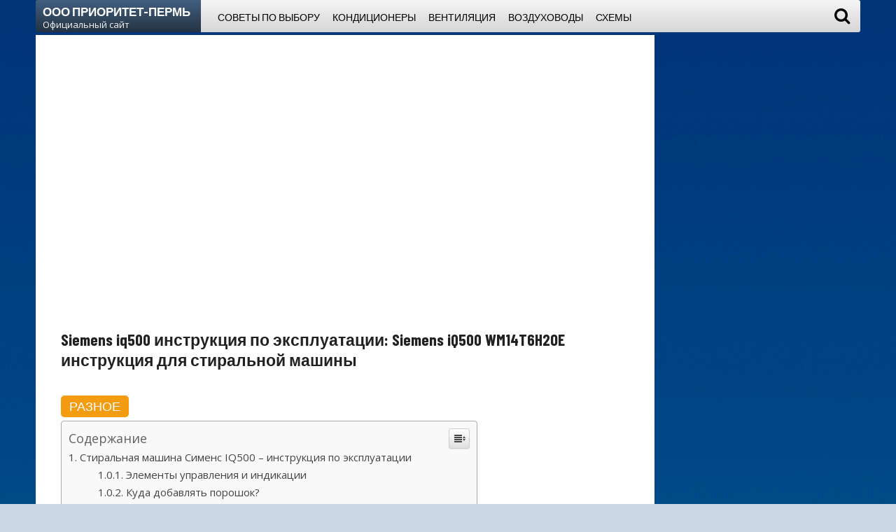

--- FILE ---
content_type: text/html
request_url: https://xn----itbbja1ajgfecfvb9m.xn--p1ai/raznoe-2/siemens-iq500-instrukciya-po-ekspluatacii-siemens-iq500-wm14t6h2oe-instrukciya-dlya-stiralnoj-mashiny-2.html
body_size: 63229
content:
<!DOCTYPE html><html lang="ru-RU" prefix="og: http://ogp.me/ns#"><head><meta charset="UTF-8" /><meta http-equiv="X-UA-Compatible" content="IE=edge" /><meta name="viewport" id="viewport" content="width=device-width, initial-scale=1.0, maximum-scale=1.0, minimum-scale=1.0, user-scalable=no" /><style media="all">img:is([sizes="auto" i],[sizes^="auto," i]){contain-intrinsic-size:3000px 1500px}
/*! This file is auto-generated */
.wp-block-button__link{color:#fff;background-color:#32373c;border-radius:9999px;box-shadow:none;text-decoration:none;padding:calc(.667em + 2px) calc(1.333em + 2px);font-size:1.125em}.wp-block-file__button{background:#32373c;color:#fff;text-decoration:none}.wp-pagenavi{clear:both}.wp-pagenavi a,.wp-pagenavi span{text-decoration:none;border:1px solid #bfbfbf;padding:3px 5px;margin:2px}.wp-pagenavi a:hover,.wp-pagenavi span.current{border-color:#000}.wp-pagenavi span.current{font-weight:700}@font-face{font-family:ez-toc-icomoon;src:url(//xn----itbbja1ajgfecfvb9m.xn--p1ai/wp-content/plugins/easy-table-of-contents/vendor/icomoon/fonts/ez-toc-icomoon.eot?-5j7dhv);src:url(//xn----itbbja1ajgfecfvb9m.xn--p1ai/wp-content/plugins/easy-table-of-contents/vendor/icomoon/fonts/ez-toc-icomoon.eot?#iefix-5j7dhv) format('embedded-opentype'),url(//xn----itbbja1ajgfecfvb9m.xn--p1ai/wp-content/plugins/easy-table-of-contents/vendor/icomoon/fonts/ez-toc-icomoon.ttf?-5j7dhv) format('truetype'),url(//xn----itbbja1ajgfecfvb9m.xn--p1ai/wp-content/plugins/easy-table-of-contents/vendor/icomoon/fonts/ez-toc-icomoon.woff?-5j7dhv) format('woff'),url(//xn----itbbja1ajgfecfvb9m.xn--p1ai/wp-content/plugins/easy-table-of-contents/vendor/icomoon/fonts/ez-toc-icomoon.svg?-5j7dhv#ez-toc-icomoon) format('svg');font-weight:400;font-style:normal}#ez-toc-container{background:#f9f9f9;border:1px solid #aaa;border-radius:4px;-webkit-box-shadow:0 1px 1px rgba(0,0,0,.05);box-shadow:0 1px 1px rgba(0,0,0,.05);display:table;margin-bottom:1em;padding:10px;position:relative;width:auto}.ez-toc-widget-container{position:relative;white-space:nowrap}#ez-toc-container.ez-toc-light-blue{background:#edf6ff}#ez-toc-container.ez-toc-white{background:#fff}#ez-toc-container.ez-toc-black{background:#000}#ez-toc-container.ez-toc-transparent{background:0 0}.ez-toc-widget-container ul.ez-toc-list{padding:0 10px}#ez-toc-container ul ul,.ez-toc div.ez-toc-widget-container ul ul{margin-left:1.5em}#ez-toc-container li,#ez-toc-container ul{padding:0}#ez-toc-container li,#ez-toc-container ul,#ez-toc-container ul li,.ez-toc-widget-container,.ez-toc-widget-container li{background:0 0;list-style:none;line-height:1.6;margin:0;overflow:hidden;z-index:1}.btn.active,.ez-toc-btn,.ez-toc-btn-default.active,.ez-toc-btn-default:active,.ez-toc-btn:active{background-image:none}#ez-toc-container p.ez-toc-title{text-align:left;line-height:1.45;margin:0;padding:0}.ez-toc-title-container{display:table;width:100%}.ez-toc-title,.ez-toc-title-toggle{display:table-cell;text-align:left;vertical-align:middle}#ez-toc-container.ez-toc-black p.ez-toc-title{color:#fff}#ez-toc-container div.ez-toc-title-container+ul.ez-toc-list{margin-top:1em}.ez-toc-wrap-left{float:left;margin-right:10px}.ez-toc-wrap-right{float:right;margin-left:10px}#ez-toc-container a{color:#444;text-decoration:none;text-shadow:none}#ez-toc-container a:visited{color:#9f9f9f}#ez-toc-container a:hover{text-decoration:underline}#ez-toc-container.ez-toc-black a,#ez-toc-container.ez-toc-black a:visited{color:#fff}#ez-toc-container a.ez-toc-toggle{color:#444}#ez-toc-container.counter-flat ul,#ez-toc-container.counter-hierarchy ul,.ez-toc-widget-container.counter-flat ul,.ez-toc-widget-container.counter-hierarchy ul{counter-reset:item}#ez-toc-container.counter-numeric li,.ez-toc-widget-container.counter-numeric li{list-style-type:decimal;list-style-position:inside}#ez-toc-container.counter-decimal ul.ez-toc-list li a:before,.ez-toc-widget-container.counter-decimal ul.ez-toc-list li a:before{content:counters(item,".") ". ";counter-increment:item}#ez-toc-container.counter-roman li a:before,.ez-toc-widget-container.counter-roman ul.ez-toc-list li a:before{content:counters(item,".",upper-roman) ". ";counter-increment:item}.ez-toc-widget-container ul.ez-toc-list li:before{content:' ';position:absolute;left:0;right:0;height:30px;line-height:30px;z-index:-1}.ez-toc-widget-container ul.ez-toc-list li.active:before{background-color:#ededed}.ez-toc-widget-container li.active>a{font-weight:900}.ez-toc-btn{display:inline-block;padding:6px 12px;margin-bottom:0;font-size:14px;font-weight:400;line-height:1.428571429;text-align:center;white-space:nowrap;vertical-align:middle;cursor:pointer;border:1px solid transparent;border-radius:4px;-webkit-user-select:none;-moz-user-select:none;-ms-user-select:none;-o-user-select:none;user-select:none}.ez-toc-btn:focus{outline:#333 dotted thin;outline:-webkit-focus-ring-color auto 5px;outline-offset:-2px}.ez-toc-btn:focus,.ez-toc-btn:hover{color:#333;text-decoration:none}.ez-toc-btn.active,.ez-toc-btn:active{background-image:none;outline:0;-webkit-box-shadow:inset 0 3px 5px rgba(0,0,0,.125);box-shadow:inset 0 3px 5px rgba(0,0,0,.125)}.ez-toc-btn-default{color:#333;background-color:#fff;-webkit-box-shadow:inset 0 1px 0 rgba(255,255,255,.15),0 1px 1px rgba(0,0,0,.075);box-shadow:inset 0 1px 0 rgba(255,255,255,.15),0 1px 1px rgba(0,0,0,.075)}.ez-toc-btn-default.active,.ez-toc-btn-default:active,.ez-toc-btn-default:focus,.ez-toc-btn-default:hover{color:#333;background-color:#ebebeb;border-color:#adadad}.ez-toc-btn-sm,.ez-toc-btn-xs{padding:5px 10px;font-size:12px;line-height:1.5;border-radius:3px}.ez-toc-glyphicon,[class*=ez-toc-icon-]{font-style:normal;font-weight:400;line-height:1;-webkit-font-smoothing:antialiased;-moz-osx-font-smoothing:grayscale}.ez-toc-btn-xs{padding:1px 5px}.ez-toc-btn-default:active{-webkit-box-shadow:inset 0 3px 5px rgba(0,0,0,.125);box-shadow:inset 0 3px 5px rgba(0,0,0,.125)}.ez-toc-btn-default{text-shadow:0 1px 0 #fff;background-image:-webkit-gradient(linear,left 0,left 100%,from(#fff),to(#e0e0e0));background-image:-webkit-linear-gradient(top,#fff 0,#e0e0e0 100%);background-image:-moz-linear-gradient(top,#fff 0,#e0e0e0 100%);background-image:linear-gradient(to bottom,#fff 0,#e0e0e0 100%);background-repeat:repeat-x;border-color:#ccc;filter:progid:DXImageTransform.Microsoft.gradient(startColorstr='#ffffffff',endColorstr='#ffe0e0e0',GradientType=0);filter:progid:DXImageTransform.Microsoft.gradient(enabled=false)}.ez-toc-btn-default:focus,.ez-toc-btn-default:hover{background-color:#e0e0e0;background-position:0 -15px}.ez-toc-btn-default.active,.ez-toc-btn-default:active{background-color:#e0e0e0;border-color:#dbdbdb}.ez-toc-pull-right{float:right!important;margin-left:10px}.ez-toc-glyphicon{position:relative;top:1px;display:inline-block;font-family:'Glyphicons Halflings'}.ez-toc-glyphicon:empty{width:1em}.ez-toc-toggle i.ez-toc-glyphicon{font-size:16px;margin-left:2px}[class*=ez-toc-icon-]{font-family:ez-toc-icomoon!important;speak:none;font-variant:normal;text-transform:none}.ez-toc-icon-toggle:before{content:"\e87a"}div#ez-toc-container p.ez-toc-title{font-size:120%}div#ez-toc-container p.ez-toc-title{font-weight:500}div#ez-toc-container ul li{font-size:95%}
/*!
 *  Font Awesome 4.7.0 by @davegandy - http://fontawesome.io - @fontawesome
 *  License - http://fontawesome.io/license (Font: SIL OFL 1.1, CSS: MIT License)
 */
@font-face{font-family:'FontAwesome';src:url(//xn----itbbja1ajgfecfvb9m.xn--p1ai/wp-content/themes/tethys/css/../fonts/fontawesome-webfont.eot?v=4.7.0);src:url(//xn----itbbja1ajgfecfvb9m.xn--p1ai/wp-content/themes/tethys/css/../fonts/fontawesome-webfont.eot?#iefix&v=4.7.0) format('embedded-opentype'),url(//xn----itbbja1ajgfecfvb9m.xn--p1ai/wp-content/themes/tethys/css/../fonts/fontawesome-webfont.woff2?v=4.7.0) format('woff2'),url(//xn----itbbja1ajgfecfvb9m.xn--p1ai/wp-content/themes/tethys/css/../fonts/fontawesome-webfont.woff?v=4.7.0) format('woff'),url(//xn----itbbja1ajgfecfvb9m.xn--p1ai/wp-content/themes/tethys/css/../fonts/fontawesome-webfont.ttf?v=4.7.0) format('truetype'),url(//xn----itbbja1ajgfecfvb9m.xn--p1ai/wp-content/themes/tethys/css/../fonts/fontawesome-webfont.svg?v=4.7.0#fontawesomeregular) format('svg');font-weight:400;font-style:normal}.fa{display:inline-block;font:normal normal normal 14px/1 FontAwesome;font-size:inherit;text-rendering:auto;-webkit-font-smoothing:antialiased;-moz-osx-font-smoothing:grayscale}.fa-lg{font-size:1.33333333em;line-height:.75em;vertical-align:-15%}.fa-2x{font-size:2em}.fa-3x{font-size:3em}.fa-4x{font-size:4em}.fa-5x{font-size:5em}.fa-fw{width:1.28571429em;text-align:center}.fa-ul{padding-left:0;margin-left:2.14285714em;list-style-type:none}.fa-ul>li{position:relative}.fa-li{position:absolute;left:-2.14285714em;width:2.14285714em;top:.14285714em;text-align:center}.fa-li.fa-lg{left:-1.85714286em}.fa-border{padding:.2em .25em .15em;border:solid .08em #eee;border-radius:.1em}.fa-pull-left{float:left}.fa-pull-right{float:right}.fa.fa-pull-left{margin-right:.3em}.fa.fa-pull-right{margin-left:.3em}.pull-right{float:right}.pull-left{float:left}.fa.pull-left{margin-right:.3em}.fa.pull-right{margin-left:.3em}.fa-spin{-webkit-animation:fa-spin 2s infinite linear;animation:fa-spin 2s infinite linear}.fa-pulse{-webkit-animation:fa-spin 1s infinite steps(8);animation:fa-spin 1s infinite steps(8)}@-webkit-keyframes fa-spin{0%{-webkit-transform:rotate(0deg);transform:rotate(0deg)}100%{-webkit-transform:rotate(359deg);transform:rotate(359deg)}}@keyframes fa-spin{0%{-webkit-transform:rotate(0deg);transform:rotate(0deg)}100%{-webkit-transform:rotate(359deg);transform:rotate(359deg)}}.fa-rotate-90{-ms-filter:"progid:DXImageTransform.Microsoft.BasicImage(rotation=1)";-webkit-transform:rotate(90deg);-ms-transform:rotate(90deg);transform:rotate(90deg)}.fa-rotate-180{-ms-filter:"progid:DXImageTransform.Microsoft.BasicImage(rotation=2)";-webkit-transform:rotate(180deg);-ms-transform:rotate(180deg);transform:rotate(180deg)}.fa-rotate-270{-ms-filter:"progid:DXImageTransform.Microsoft.BasicImage(rotation=3)";-webkit-transform:rotate(270deg);-ms-transform:rotate(270deg);transform:rotate(270deg)}.fa-flip-horizontal{-ms-filter:"progid:DXImageTransform.Microsoft.BasicImage(rotation=0, mirror=1)";-webkit-transform:scale(-1,1);-ms-transform:scale(-1,1);transform:scale(-1,1)}.fa-flip-vertical{-ms-filter:"progid:DXImageTransform.Microsoft.BasicImage(rotation=2, mirror=1)";-webkit-transform:scale(1,-1);-ms-transform:scale(1,-1);transform:scale(1,-1)}:root .fa-rotate-90,:root .fa-rotate-180,:root .fa-rotate-270,:root .fa-flip-horizontal,:root .fa-flip-vertical{filter:none}.fa-stack{position:relative;display:inline-block;width:2em;height:2em;line-height:2em;vertical-align:middle}.fa-stack-1x,.fa-stack-2x{position:absolute;left:0;width:100%;text-align:center}.fa-stack-1x{line-height:inherit}.fa-stack-2x{font-size:2em}.fa-inverse{color:#fff}.fa-glass:before{content:"\f000"}.fa-music:before{content:"\f001"}.fa-search:before{content:"\f002"}.fa-envelope-o:before{content:"\f003"}.fa-heart:before{content:"\f004"}.fa-star:before{content:"\f005"}.fa-star-o:before{content:"\f006"}.fa-user:before{content:"\f007"}.fa-film:before{content:"\f008"}.fa-th-large:before{content:"\f009"}.fa-th:before{content:"\f00a"}.fa-th-list:before{content:"\f00b"}.fa-check:before{content:"\f00c"}.fa-remove:before,.fa-close:before,.fa-times:before{content:"\f00d"}.fa-search-plus:before{content:"\f00e"}.fa-search-minus:before{content:"\f010"}.fa-power-off:before{content:"\f011"}.fa-signal:before{content:"\f012"}.fa-gear:before,.fa-cog:before{content:"\f013"}.fa-trash-o:before{content:"\f014"}.fa-home:before{content:"\f015"}.fa-file-o:before{content:"\f016"}.fa-clock-o:before{content:"\f017"}.fa-road:before{content:"\f018"}.fa-download:before{content:"\f019"}.fa-arrow-circle-o-down:before{content:"\f01a"}.fa-arrow-circle-o-up:before{content:"\f01b"}.fa-inbox:before{content:"\f01c"}.fa-play-circle-o:before{content:"\f01d"}.fa-rotate-right:before,.fa-repeat:before{content:"\f01e"}.fa-refresh:before{content:"\f021"}.fa-list-alt:before{content:"\f022"}.fa-lock:before{content:"\f023"}.fa-flag:before{content:"\f024"}.fa-headphones:before{content:"\f025"}.fa-volume-off:before{content:"\f026"}.fa-volume-down:before{content:"\f027"}.fa-volume-up:before{content:"\f028"}.fa-qrcode:before{content:"\f029"}.fa-barcode:before{content:"\f02a"}.fa-tag:before{content:"\f02b"}.fa-tags:before{content:"\f02c"}.fa-book:before{content:"\f02d"}.fa-bookmark:before{content:"\f02e"}.fa-print:before{content:"\f02f"}.fa-camera:before{content:"\f030"}.fa-font:before{content:"\f031"}.fa-bold:before{content:"\f032"}.fa-italic:before{content:"\f033"}.fa-text-height:before{content:"\f034"}.fa-text-width:before{content:"\f035"}.fa-align-left:before{content:"\f036"}.fa-align-center:before{content:"\f037"}.fa-align-right:before{content:"\f038"}.fa-align-justify:before{content:"\f039"}.fa-list:before{content:"\f03a"}.fa-dedent:before,.fa-outdent:before{content:"\f03b"}.fa-indent:before{content:"\f03c"}.fa-video-camera:before{content:"\f03d"}.fa-photo:before,.fa-image:before,.fa-picture-o:before{content:"\f03e"}.fa-pencil:before{content:"\f040"}.fa-map-marker:before{content:"\f041"}.fa-adjust:before{content:"\f042"}.fa-tint:before{content:"\f043"}.fa-edit:before,.fa-pencil-square-o:before{content:"\f044"}.fa-share-square-o:before{content:"\f045"}.fa-check-square-o:before{content:"\f046"}.fa-arrows:before{content:"\f047"}.fa-step-backward:before{content:"\f048"}.fa-fast-backward:before{content:"\f049"}.fa-backward:before{content:"\f04a"}.fa-play:before{content:"\f04b"}.fa-pause:before{content:"\f04c"}.fa-stop:before{content:"\f04d"}.fa-forward:before{content:"\f04e"}.fa-fast-forward:before{content:"\f050"}.fa-step-forward:before{content:"\f051"}.fa-eject:before{content:"\f052"}.fa-chevron-left:before{content:"\f053"}.fa-chevron-right:before{content:"\f054"}.fa-plus-circle:before{content:"\f055"}.fa-minus-circle:before{content:"\f056"}.fa-times-circle:before{content:"\f057"}.fa-check-circle:before{content:"\f058"}.fa-question-circle:before{content:"\f059"}.fa-info-circle:before{content:"\f05a"}.fa-crosshairs:before{content:"\f05b"}.fa-times-circle-o:before{content:"\f05c"}.fa-check-circle-o:before{content:"\f05d"}.fa-ban:before{content:"\f05e"}.fa-arrow-left:before{content:"\f060"}.fa-arrow-right:before{content:"\f061"}.fa-arrow-up:before{content:"\f062"}.fa-arrow-down:before{content:"\f063"}.fa-mail-forward:before,.fa-share:before{content:"\f064"}.fa-expand:before{content:"\f065"}.fa-compress:before{content:"\f066"}.fa-plus:before{content:"\f067"}.fa-minus:before{content:"\f068"}.fa-asterisk:before{content:"\f069"}.fa-exclamation-circle:before{content:"\f06a"}.fa-gift:before{content:"\f06b"}.fa-leaf:before{content:"\f06c"}.fa-fire:before{content:"\f06d"}.fa-eye:before{content:"\f06e"}.fa-eye-slash:before{content:"\f070"}.fa-warning:before,.fa-exclamation-triangle:before{content:"\f071"}.fa-plane:before{content:"\f072"}.fa-calendar:before{content:"\f073"}.fa-random:before{content:"\f074"}.fa-comment:before{content:"\f075"}.fa-magnet:before{content:"\f076"}.fa-chevron-up:before{content:"\f077"}.fa-chevron-down:before{content:"\f078"}.fa-retweet:before{content:"\f079"}.fa-shopping-cart:before{content:"\f07a"}.fa-folder:before{content:"\f07b"}.fa-folder-open:before{content:"\f07c"}.fa-arrows-v:before{content:"\f07d"}.fa-arrows-h:before{content:"\f07e"}.fa-bar-chart-o:before,.fa-bar-chart:before{content:"\f080"}.fa-twitter-square:before{content:"\f081"}.fa-facebook-square:before{content:"\f082"}.fa-camera-retro:before{content:"\f083"}.fa-key:before{content:"\f084"}.fa-gears:before,.fa-cogs:before{content:"\f085"}.fa-comments:before{content:"\f086"}.fa-thumbs-o-up:before{content:"\f087"}.fa-thumbs-o-down:before{content:"\f088"}.fa-star-half:before{content:"\f089"}.fa-heart-o:before{content:"\f08a"}.fa-sign-out:before{content:"\f08b"}.fa-linkedin-square:before{content:"\f08c"}.fa-thumb-tack:before{content:"\f08d"}.fa-external-link:before{content:"\f08e"}.fa-sign-in:before{content:"\f090"}.fa-trophy:before{content:"\f091"}.fa-github-square:before{content:"\f092"}.fa-upload:before{content:"\f093"}.fa-lemon-o:before{content:"\f094"}.fa-phone:before{content:"\f095"}.fa-square-o:before{content:"\f096"}.fa-bookmark-o:before{content:"\f097"}.fa-phone-square:before{content:"\f098"}.fa-twitter:before{content:"\f099"}.fa-facebook-f:before,.fa-facebook:before{content:"\f09a"}.fa-github:before{content:"\f09b"}.fa-unlock:before{content:"\f09c"}.fa-credit-card:before{content:"\f09d"}.fa-feed:before,.fa-rss:before{content:"\f09e"}.fa-hdd-o:before{content:"\f0a0"}.fa-bullhorn:before{content:"\f0a1"}.fa-bell:before{content:"\f0f3"}.fa-certificate:before{content:"\f0a3"}.fa-hand-o-right:before{content:"\f0a4"}.fa-hand-o-left:before{content:"\f0a5"}.fa-hand-o-up:before{content:"\f0a6"}.fa-hand-o-down:before{content:"\f0a7"}.fa-arrow-circle-left:before{content:"\f0a8"}.fa-arrow-circle-right:before{content:"\f0a9"}.fa-arrow-circle-up:before{content:"\f0aa"}.fa-arrow-circle-down:before{content:"\f0ab"}.fa-globe:before{content:"\f0ac"}.fa-wrench:before{content:"\f0ad"}.fa-tasks:before{content:"\f0ae"}.fa-filter:before{content:"\f0b0"}.fa-briefcase:before{content:"\f0b1"}.fa-arrows-alt:before{content:"\f0b2"}.fa-group:before,.fa-users:before{content:"\f0c0"}.fa-chain:before,.fa-link:before{content:"\f0c1"}.fa-cloud:before{content:"\f0c2"}.fa-flask:before{content:"\f0c3"}.fa-cut:before,.fa-scissors:before{content:"\f0c4"}.fa-copy:before,.fa-files-o:before{content:"\f0c5"}.fa-paperclip:before{content:"\f0c6"}.fa-save:before,.fa-floppy-o:before{content:"\f0c7"}.fa-square:before{content:"\f0c8"}.fa-navicon:before,.fa-reorder:before,.fa-bars:before{content:"\f0c9"}.fa-list-ul:before{content:"\f0ca"}.fa-list-ol:before{content:"\f0cb"}.fa-strikethrough:before{content:"\f0cc"}.fa-underline:before{content:"\f0cd"}.fa-table:before{content:"\f0ce"}.fa-magic:before{content:"\f0d0"}.fa-truck:before{content:"\f0d1"}.fa-pinterest:before{content:"\f0d2"}.fa-pinterest-square:before{content:"\f0d3"}.fa-google-plus-square:before{content:"\f0d4"}.fa-google-plus:before{content:"\f0d5"}.fa-money:before{content:"\f0d6"}.fa-caret-down:before{content:"\f0d7"}.fa-caret-up:before{content:"\f0d8"}.fa-caret-left:before{content:"\f0d9"}.fa-caret-right:before{content:"\f0da"}.fa-columns:before{content:"\f0db"}.fa-unsorted:before,.fa-sort:before{content:"\f0dc"}.fa-sort-down:before,.fa-sort-desc:before{content:"\f0dd"}.fa-sort-up:before,.fa-sort-asc:before{content:"\f0de"}.fa-envelope:before{content:"\f0e0"}.fa-linkedin:before{content:"\f0e1"}.fa-rotate-left:before,.fa-undo:before{content:"\f0e2"}.fa-legal:before,.fa-gavel:before{content:"\f0e3"}.fa-dashboard:before,.fa-tachometer:before{content:"\f0e4"}.fa-comment-o:before{content:"\f0e5"}.fa-comments-o:before{content:"\f0e6"}.fa-flash:before,.fa-bolt:before{content:"\f0e7"}.fa-sitemap:before{content:"\f0e8"}.fa-umbrella:before{content:"\f0e9"}.fa-paste:before,.fa-clipboard:before{content:"\f0ea"}.fa-lightbulb-o:before{content:"\f0eb"}.fa-exchange:before{content:"\f0ec"}.fa-cloud-download:before{content:"\f0ed"}.fa-cloud-upload:before{content:"\f0ee"}.fa-user-md:before{content:"\f0f0"}.fa-stethoscope:before{content:"\f0f1"}.fa-suitcase:before{content:"\f0f2"}.fa-bell-o:before{content:"\f0a2"}.fa-coffee:before{content:"\f0f4"}.fa-cutlery:before{content:"\f0f5"}.fa-file-text-o:before{content:"\f0f6"}.fa-building-o:before{content:"\f0f7"}.fa-hospital-o:before{content:"\f0f8"}.fa-ambulance:before{content:"\f0f9"}.fa-medkit:before{content:"\f0fa"}.fa-fighter-jet:before{content:"\f0fb"}.fa-beer:before{content:"\f0fc"}.fa-h-square:before{content:"\f0fd"}.fa-plus-square:before{content:"\f0fe"}.fa-angle-double-left:before{content:"\f100"}.fa-angle-double-right:before{content:"\f101"}.fa-angle-double-up:before{content:"\f102"}.fa-angle-double-down:before{content:"\f103"}.fa-angle-left:before{content:"\f104"}.fa-angle-right:before{content:"\f105"}.fa-angle-up:before{content:"\f106"}.fa-angle-down:before{content:"\f107"}.fa-desktop:before{content:"\f108"}.fa-laptop:before{content:"\f109"}.fa-tablet:before{content:"\f10a"}.fa-mobile-phone:before,.fa-mobile:before{content:"\f10b"}.fa-circle-o:before{content:"\f10c"}.fa-quote-left:before{content:"\f10d"}.fa-quote-right:before{content:"\f10e"}.fa-spinner:before{content:"\f110"}.fa-circle:before{content:"\f111"}.fa-mail-reply:before,.fa-reply:before{content:"\f112"}.fa-github-alt:before{content:"\f113"}.fa-folder-o:before{content:"\f114"}.fa-folder-open-o:before{content:"\f115"}.fa-smile-o:before{content:"\f118"}.fa-frown-o:before{content:"\f119"}.fa-meh-o:before{content:"\f11a"}.fa-gamepad:before{content:"\f11b"}.fa-keyboard-o:before{content:"\f11c"}.fa-flag-o:before{content:"\f11d"}.fa-flag-checkered:before{content:"\f11e"}.fa-terminal:before{content:"\f120"}.fa-code:before{content:"\f121"}.fa-mail-reply-all:before,.fa-reply-all:before{content:"\f122"}.fa-star-half-empty:before,.fa-star-half-full:before,.fa-star-half-o:before{content:"\f123"}.fa-location-arrow:before{content:"\f124"}.fa-crop:before{content:"\f125"}.fa-code-fork:before{content:"\f126"}.fa-unlink:before,.fa-chain-broken:before{content:"\f127"}.fa-question:before{content:"\f128"}.fa-info:before{content:"\f129"}.fa-exclamation:before{content:"\f12a"}.fa-superscript:before{content:"\f12b"}.fa-subscript:before{content:"\f12c"}.fa-eraser:before{content:"\f12d"}.fa-puzzle-piece:before{content:"\f12e"}.fa-microphone:before{content:"\f130"}.fa-microphone-slash:before{content:"\f131"}.fa-shield:before{content:"\f132"}.fa-calendar-o:before{content:"\f133"}.fa-fire-extinguisher:before{content:"\f134"}.fa-rocket:before{content:"\f135"}.fa-maxcdn:before{content:"\f136"}.fa-chevron-circle-left:before{content:"\f137"}.fa-chevron-circle-right:before{content:"\f138"}.fa-chevron-circle-up:before{content:"\f139"}.fa-chevron-circle-down:before{content:"\f13a"}.fa-html5:before{content:"\f13b"}.fa-css3:before{content:"\f13c"}.fa-anchor:before{content:"\f13d"}.fa-unlock-alt:before{content:"\f13e"}.fa-bullseye:before{content:"\f140"}.fa-ellipsis-h:before{content:"\f141"}.fa-ellipsis-v:before{content:"\f142"}.fa-rss-square:before{content:"\f143"}.fa-play-circle:before{content:"\f144"}.fa-ticket:before{content:"\f145"}.fa-minus-square:before{content:"\f146"}.fa-minus-square-o:before{content:"\f147"}.fa-level-up:before{content:"\f148"}.fa-level-down:before{content:"\f149"}.fa-check-square:before{content:"\f14a"}.fa-pencil-square:before{content:"\f14b"}.fa-external-link-square:before{content:"\f14c"}.fa-share-square:before{content:"\f14d"}.fa-compass:before{content:"\f14e"}.fa-toggle-down:before,.fa-caret-square-o-down:before{content:"\f150"}.fa-toggle-up:before,.fa-caret-square-o-up:before{content:"\f151"}.fa-toggle-right:before,.fa-caret-square-o-right:before{content:"\f152"}.fa-euro:before,.fa-eur:before{content:"\f153"}.fa-gbp:before{content:"\f154"}.fa-dollar:before,.fa-usd:before{content:"\f155"}.fa-rupee:before,.fa-inr:before{content:"\f156"}.fa-cny:before,.fa-rmb:before,.fa-yen:before,.fa-jpy:before{content:"\f157"}.fa-ruble:before,.fa-rouble:before,.fa-rub:before{content:"\f158"}.fa-won:before,.fa-krw:before{content:"\f159"}.fa-bitcoin:before,.fa-btc:before{content:"\f15a"}.fa-file:before{content:"\f15b"}.fa-file-text:before{content:"\f15c"}.fa-sort-alpha-asc:before{content:"\f15d"}.fa-sort-alpha-desc:before{content:"\f15e"}.fa-sort-amount-asc:before{content:"\f160"}.fa-sort-amount-desc:before{content:"\f161"}.fa-sort-numeric-asc:before{content:"\f162"}.fa-sort-numeric-desc:before{content:"\f163"}.fa-thumbs-up:before{content:"\f164"}.fa-thumbs-down:before{content:"\f165"}.fa-youtube-square:before{content:"\f166"}.fa-youtube:before{content:"\f167"}.fa-xing:before{content:"\f168"}.fa-xing-square:before{content:"\f169"}.fa-youtube-play:before{content:"\f16a"}.fa-dropbox:before{content:"\f16b"}.fa-stack-overflow:before{content:"\f16c"}.fa-instagram:before{content:"\f16d"}.fa-flickr:before{content:"\f16e"}.fa-adn:before{content:"\f170"}.fa-bitbucket:before{content:"\f171"}.fa-bitbucket-square:before{content:"\f172"}.fa-tumblr:before{content:"\f173"}.fa-tumblr-square:before{content:"\f174"}.fa-long-arrow-down:before{content:"\f175"}.fa-long-arrow-up:before{content:"\f176"}.fa-long-arrow-left:before{content:"\f177"}.fa-long-arrow-right:before{content:"\f178"}.fa-apple:before{content:"\f179"}.fa-windows:before{content:"\f17a"}.fa-android:before{content:"\f17b"}.fa-linux:before{content:"\f17c"}.fa-dribbble:before{content:"\f17d"}.fa-skype:before{content:"\f17e"}.fa-foursquare:before{content:"\f180"}.fa-trello:before{content:"\f181"}.fa-female:before{content:"\f182"}.fa-male:before{content:"\f183"}.fa-gittip:before,.fa-gratipay:before{content:"\f184"}.fa-sun-o:before{content:"\f185"}.fa-moon-o:before{content:"\f186"}.fa-archive:before{content:"\f187"}.fa-bug:before{content:"\f188"}.fa-vk:before{content:"\f189"}.fa-weibo:before{content:"\f18a"}.fa-renren:before{content:"\f18b"}.fa-pagelines:before{content:"\f18c"}.fa-stack-exchange:before{content:"\f18d"}.fa-arrow-circle-o-right:before{content:"\f18e"}.fa-arrow-circle-o-left:before{content:"\f190"}.fa-toggle-left:before,.fa-caret-square-o-left:before{content:"\f191"}.fa-dot-circle-o:before{content:"\f192"}.fa-wheelchair:before{content:"\f193"}.fa-vimeo-square:before{content:"\f194"}.fa-turkish-lira:before,.fa-try:before{content:"\f195"}.fa-plus-square-o:before{content:"\f196"}.fa-space-shuttle:before{content:"\f197"}.fa-slack:before{content:"\f198"}.fa-envelope-square:before{content:"\f199"}.fa-wordpress:before{content:"\f19a"}.fa-openid:before{content:"\f19b"}.fa-institution:before,.fa-bank:before,.fa-university:before{content:"\f19c"}.fa-mortar-board:before,.fa-graduation-cap:before{content:"\f19d"}.fa-yahoo:before{content:"\f19e"}.fa-google:before{content:"\f1a0"}.fa-reddit:before{content:"\f1a1"}.fa-reddit-square:before{content:"\f1a2"}.fa-stumbleupon-circle:before{content:"\f1a3"}.fa-stumbleupon:before{content:"\f1a4"}.fa-delicious:before{content:"\f1a5"}.fa-digg:before{content:"\f1a6"}.fa-pied-piper-pp:before{content:"\f1a7"}.fa-pied-piper-alt:before{content:"\f1a8"}.fa-drupal:before{content:"\f1a9"}.fa-joomla:before{content:"\f1aa"}.fa-language:before{content:"\f1ab"}.fa-fax:before{content:"\f1ac"}.fa-building:before{content:"\f1ad"}.fa-child:before{content:"\f1ae"}.fa-paw:before{content:"\f1b0"}.fa-spoon:before{content:"\f1b1"}.fa-cube:before{content:"\f1b2"}.fa-cubes:before{content:"\f1b3"}.fa-behance:before{content:"\f1b4"}.fa-behance-square:before{content:"\f1b5"}.fa-steam:before{content:"\f1b6"}.fa-steam-square:before{content:"\f1b7"}.fa-recycle:before{content:"\f1b8"}.fa-automobile:before,.fa-car:before{content:"\f1b9"}.fa-cab:before,.fa-taxi:before{content:"\f1ba"}.fa-tree:before{content:"\f1bb"}.fa-spotify:before{content:"\f1bc"}.fa-deviantart:before{content:"\f1bd"}.fa-soundcloud:before{content:"\f1be"}.fa-database:before{content:"\f1c0"}.fa-file-pdf-o:before{content:"\f1c1"}.fa-file-word-o:before{content:"\f1c2"}.fa-file-excel-o:before{content:"\f1c3"}.fa-file-powerpoint-o:before{content:"\f1c4"}.fa-file-photo-o:before,.fa-file-picture-o:before,.fa-file-image-o:before{content:"\f1c5"}.fa-file-zip-o:before,.fa-file-archive-o:before{content:"\f1c6"}.fa-file-sound-o:before,.fa-file-audio-o:before{content:"\f1c7"}.fa-file-movie-o:before,.fa-file-video-o:before{content:"\f1c8"}.fa-file-code-o:before{content:"\f1c9"}.fa-vine:before{content:"\f1ca"}.fa-codepen:before{content:"\f1cb"}.fa-jsfiddle:before{content:"\f1cc"}.fa-life-bouy:before,.fa-life-buoy:before,.fa-life-saver:before,.fa-support:before,.fa-life-ring:before{content:"\f1cd"}.fa-circle-o-notch:before{content:"\f1ce"}.fa-ra:before,.fa-resistance:before,.fa-rebel:before{content:"\f1d0"}.fa-ge:before,.fa-empire:before{content:"\f1d1"}.fa-git-square:before{content:"\f1d2"}.fa-git:before{content:"\f1d3"}.fa-y-combinator-square:before,.fa-yc-square:before,.fa-hacker-news:before{content:"\f1d4"}.fa-tencent-weibo:before{content:"\f1d5"}.fa-qq:before{content:"\f1d6"}.fa-wechat:before,.fa-weixin:before{content:"\f1d7"}.fa-send:before,.fa-paper-plane:before{content:"\f1d8"}.fa-send-o:before,.fa-paper-plane-o:before{content:"\f1d9"}.fa-history:before{content:"\f1da"}.fa-circle-thin:before{content:"\f1db"}.fa-header:before{content:"\f1dc"}.fa-paragraph:before{content:"\f1dd"}.fa-sliders:before{content:"\f1de"}.fa-share-alt:before{content:"\f1e0"}.fa-share-alt-square:before{content:"\f1e1"}.fa-bomb:before{content:"\f1e2"}.fa-soccer-ball-o:before,.fa-futbol-o:before{content:"\f1e3"}.fa-tty:before{content:"\f1e4"}.fa-binoculars:before{content:"\f1e5"}.fa-plug:before{content:"\f1e6"}.fa-slideshare:before{content:"\f1e7"}.fa-twitch:before{content:"\f1e8"}.fa-yelp:before{content:"\f1e9"}.fa-newspaper-o:before{content:"\f1ea"}.fa-wifi:before{content:"\f1eb"}.fa-calculator:before{content:"\f1ec"}.fa-paypal:before{content:"\f1ed"}.fa-google-wallet:before{content:"\f1ee"}.fa-cc-visa:before{content:"\f1f0"}.fa-cc-mastercard:before{content:"\f1f1"}.fa-cc-discover:before{content:"\f1f2"}.fa-cc-amex:before{content:"\f1f3"}.fa-cc-paypal:before{content:"\f1f4"}.fa-cc-stripe:before{content:"\f1f5"}.fa-bell-slash:before{content:"\f1f6"}.fa-bell-slash-o:before{content:"\f1f7"}.fa-trash:before{content:"\f1f8"}.fa-copyright:before{content:"\f1f9"}.fa-at:before{content:"\f1fa"}.fa-eyedropper:before{content:"\f1fb"}.fa-paint-brush:before{content:"\f1fc"}.fa-birthday-cake:before{content:"\f1fd"}.fa-area-chart:before{content:"\f1fe"}.fa-pie-chart:before{content:"\f200"}.fa-line-chart:before{content:"\f201"}.fa-lastfm:before{content:"\f202"}.fa-lastfm-square:before{content:"\f203"}.fa-toggle-off:before{content:"\f204"}.fa-toggle-on:before{content:"\f205"}.fa-bicycle:before{content:"\f206"}.fa-bus:before{content:"\f207"}.fa-ioxhost:before{content:"\f208"}.fa-angellist:before{content:"\f209"}.fa-cc:before{content:"\f20a"}.fa-shekel:before,.fa-sheqel:before,.fa-ils:before{content:"\f20b"}.fa-meanpath:before{content:"\f20c"}.fa-buysellads:before{content:"\f20d"}.fa-connectdevelop:before{content:"\f20e"}.fa-dashcube:before{content:"\f210"}.fa-forumbee:before{content:"\f211"}.fa-leanpub:before{content:"\f212"}.fa-sellsy:before{content:"\f213"}.fa-shirtsinbulk:before{content:"\f214"}.fa-simplybuilt:before{content:"\f215"}.fa-skyatlas:before{content:"\f216"}.fa-cart-plus:before{content:"\f217"}.fa-cart-arrow-down:before{content:"\f218"}.fa-diamond:before{content:"\f219"}.fa-ship:before{content:"\f21a"}.fa-user-secret:before{content:"\f21b"}.fa-motorcycle:before{content:"\f21c"}.fa-street-view:before{content:"\f21d"}.fa-heartbeat:before{content:"\f21e"}.fa-venus:before{content:"\f221"}.fa-mars:before{content:"\f222"}.fa-mercury:before{content:"\f223"}.fa-intersex:before,.fa-transgender:before{content:"\f224"}.fa-transgender-alt:before{content:"\f225"}.fa-venus-double:before{content:"\f226"}.fa-mars-double:before{content:"\f227"}.fa-venus-mars:before{content:"\f228"}.fa-mars-stroke:before{content:"\f229"}.fa-mars-stroke-v:before{content:"\f22a"}.fa-mars-stroke-h:before{content:"\f22b"}.fa-neuter:before{content:"\f22c"}.fa-genderless:before{content:"\f22d"}.fa-facebook-official:before{content:"\f230"}.fa-pinterest-p:before{content:"\f231"}.fa-whatsapp:before{content:"\f232"}.fa-server:before{content:"\f233"}.fa-user-plus:before{content:"\f234"}.fa-user-times:before{content:"\f235"}.fa-hotel:before,.fa-bed:before{content:"\f236"}.fa-viacoin:before{content:"\f237"}.fa-train:before{content:"\f238"}.fa-subway:before{content:"\f239"}.fa-medium:before{content:"\f23a"}.fa-yc:before,.fa-y-combinator:before{content:"\f23b"}.fa-optin-monster:before{content:"\f23c"}.fa-opencart:before{content:"\f23d"}.fa-expeditedssl:before{content:"\f23e"}.fa-battery-4:before,.fa-battery:before,.fa-battery-full:before{content:"\f240"}.fa-battery-3:before,.fa-battery-three-quarters:before{content:"\f241"}.fa-battery-2:before,.fa-battery-half:before{content:"\f242"}.fa-battery-1:before,.fa-battery-quarter:before{content:"\f243"}.fa-battery-0:before,.fa-battery-empty:before{content:"\f244"}.fa-mouse-pointer:before{content:"\f245"}.fa-i-cursor:before{content:"\f246"}.fa-object-group:before{content:"\f247"}.fa-object-ungroup:before{content:"\f248"}.fa-sticky-note:before{content:"\f249"}.fa-sticky-note-o:before{content:"\f24a"}.fa-cc-jcb:before{content:"\f24b"}.fa-cc-diners-club:before{content:"\f24c"}.fa-clone:before{content:"\f24d"}.fa-balance-scale:before{content:"\f24e"}.fa-hourglass-o:before{content:"\f250"}.fa-hourglass-1:before,.fa-hourglass-start:before{content:"\f251"}.fa-hourglass-2:before,.fa-hourglass-half:before{content:"\f252"}.fa-hourglass-3:before,.fa-hourglass-end:before{content:"\f253"}.fa-hourglass:before{content:"\f254"}.fa-hand-grab-o:before,.fa-hand-rock-o:before{content:"\f255"}.fa-hand-stop-o:before,.fa-hand-paper-o:before{content:"\f256"}.fa-hand-scissors-o:before{content:"\f257"}.fa-hand-lizard-o:before{content:"\f258"}.fa-hand-spock-o:before{content:"\f259"}.fa-hand-pointer-o:before{content:"\f25a"}.fa-hand-peace-o:before{content:"\f25b"}.fa-trademark:before{content:"\f25c"}.fa-registered:before{content:"\f25d"}.fa-creative-commons:before{content:"\f25e"}.fa-gg:before{content:"\f260"}.fa-gg-circle:before{content:"\f261"}.fa-tripadvisor:before{content:"\f262"}.fa-odnoklassniki:before{content:"\f263"}.fa-odnoklassniki-square:before{content:"\f264"}.fa-get-pocket:before{content:"\f265"}.fa-wikipedia-w:before{content:"\f266"}.fa-safari:before{content:"\f267"}.fa-chrome:before{content:"\f268"}.fa-firefox:before{content:"\f269"}.fa-opera:before{content:"\f26a"}.fa-internet-explorer:before{content:"\f26b"}.fa-tv:before,.fa-television:before{content:"\f26c"}.fa-contao:before{content:"\f26d"}.fa-500px:before{content:"\f26e"}.fa-amazon:before{content:"\f270"}.fa-calendar-plus-o:before{content:"\f271"}.fa-calendar-minus-o:before{content:"\f272"}.fa-calendar-times-o:before{content:"\f273"}.fa-calendar-check-o:before{content:"\f274"}.fa-industry:before{content:"\f275"}.fa-map-pin:before{content:"\f276"}.fa-map-signs:before{content:"\f277"}.fa-map-o:before{content:"\f278"}.fa-map:before{content:"\f279"}.fa-commenting:before{content:"\f27a"}.fa-commenting-o:before{content:"\f27b"}.fa-houzz:before{content:"\f27c"}.fa-vimeo:before{content:"\f27d"}.fa-black-tie:before{content:"\f27e"}.fa-fonticons:before{content:"\f280"}.fa-reddit-alien:before{content:"\f281"}.fa-edge:before{content:"\f282"}.fa-credit-card-alt:before{content:"\f283"}.fa-codiepie:before{content:"\f284"}.fa-modx:before{content:"\f285"}.fa-fort-awesome:before{content:"\f286"}.fa-usb:before{content:"\f287"}.fa-product-hunt:before{content:"\f288"}.fa-mixcloud:before{content:"\f289"}.fa-scribd:before{content:"\f28a"}.fa-pause-circle:before{content:"\f28b"}.fa-pause-circle-o:before{content:"\f28c"}.fa-stop-circle:before{content:"\f28d"}.fa-stop-circle-o:before{content:"\f28e"}.fa-shopping-bag:before{content:"\f290"}.fa-shopping-basket:before{content:"\f291"}.fa-hashtag:before{content:"\f292"}.fa-bluetooth:before{content:"\f293"}.fa-bluetooth-b:before{content:"\f294"}.fa-percent:before{content:"\f295"}.fa-gitlab:before{content:"\f296"}.fa-wpbeginner:before{content:"\f297"}.fa-wpforms:before{content:"\f298"}.fa-envira:before{content:"\f299"}.fa-universal-access:before{content:"\f29a"}.fa-wheelchair-alt:before{content:"\f29b"}.fa-question-circle-o:before{content:"\f29c"}.fa-blind:before{content:"\f29d"}.fa-audio-description:before{content:"\f29e"}.fa-volume-control-phone:before{content:"\f2a0"}.fa-braille:before{content:"\f2a1"}.fa-assistive-listening-systems:before{content:"\f2a2"}.fa-asl-interpreting:before,.fa-american-sign-language-interpreting:before{content:"\f2a3"}.fa-deafness:before,.fa-hard-of-hearing:before,.fa-deaf:before{content:"\f2a4"}.fa-glide:before{content:"\f2a5"}.fa-glide-g:before{content:"\f2a6"}.fa-signing:before,.fa-sign-language:before{content:"\f2a7"}.fa-low-vision:before{content:"\f2a8"}.fa-viadeo:before{content:"\f2a9"}.fa-viadeo-square:before{content:"\f2aa"}.fa-snapchat:before{content:"\f2ab"}.fa-snapchat-ghost:before{content:"\f2ac"}.fa-snapchat-square:before{content:"\f2ad"}.fa-pied-piper:before{content:"\f2ae"}.fa-first-order:before{content:"\f2b0"}.fa-yoast:before{content:"\f2b1"}.fa-themeisle:before{content:"\f2b2"}.fa-google-plus-circle:before,.fa-google-plus-official:before{content:"\f2b3"}.fa-fa:before,.fa-font-awesome:before{content:"\f2b4"}.fa-handshake-o:before{content:"\f2b5"}.fa-envelope-open:before{content:"\f2b6"}.fa-envelope-open-o:before{content:"\f2b7"}.fa-linode:before{content:"\f2b8"}.fa-address-book:before{content:"\f2b9"}.fa-address-book-o:before{content:"\f2ba"}.fa-vcard:before,.fa-address-card:before{content:"\f2bb"}.fa-vcard-o:before,.fa-address-card-o:before{content:"\f2bc"}.fa-user-circle:before{content:"\f2bd"}.fa-user-circle-o:before{content:"\f2be"}.fa-user-o:before{content:"\f2c0"}.fa-id-badge:before{content:"\f2c1"}.fa-drivers-license:before,.fa-id-card:before{content:"\f2c2"}.fa-drivers-license-o:before,.fa-id-card-o:before{content:"\f2c3"}.fa-quora:before{content:"\f2c4"}.fa-free-code-camp:before{content:"\f2c5"}.fa-telegram:before{content:"\f2c6"}.fa-thermometer-4:before,.fa-thermometer:before,.fa-thermometer-full:before{content:"\f2c7"}.fa-thermometer-3:before,.fa-thermometer-three-quarters:before{content:"\f2c8"}.fa-thermometer-2:before,.fa-thermometer-half:before{content:"\f2c9"}.fa-thermometer-1:before,.fa-thermometer-quarter:before{content:"\f2ca"}.fa-thermometer-0:before,.fa-thermometer-empty:before{content:"\f2cb"}.fa-shower:before{content:"\f2cc"}.fa-bathtub:before,.fa-s15:before,.fa-bath:before{content:"\f2cd"}.fa-podcast:before{content:"\f2ce"}.fa-window-maximize:before{content:"\f2d0"}.fa-window-minimize:before{content:"\f2d1"}.fa-window-restore:before{content:"\f2d2"}.fa-times-rectangle:before,.fa-window-close:before{content:"\f2d3"}.fa-times-rectangle-o:before,.fa-window-close-o:before{content:"\f2d4"}.fa-bandcamp:before{content:"\f2d5"}.fa-grav:before{content:"\f2d6"}.fa-etsy:before{content:"\f2d7"}.fa-imdb:before{content:"\f2d8"}.fa-ravelry:before{content:"\f2d9"}.fa-eercast:before{content:"\f2da"}.fa-microchip:before{content:"\f2db"}.fa-snowflake-o:before{content:"\f2dc"}.fa-superpowers:before{content:"\f2dd"}.fa-wpexplorer:before{content:"\f2de"}.fa-meetup:before{content:"\f2e0"}.sr-only{position:absolute;width:1px;height:1px;padding:0;margin:-1px;overflow:hidden;clip:rect(0,0,0,0);border:0}.sr-only-focusable:active,.sr-only-focusable:focus{position:static;width:auto;height:auto;margin:0;overflow:visible;clip:auto}html,body,div,span,applet,object,iframe,h1,h2,h3,h4,h5,h6,p,blockquote,pre,a,abbr,acronym,address,big,cite,code,del,dfn,em,img,ins,kbd,q,s,samp,small,strike,strong,sub,sup,tt,var,b,u,i,dl,dt,dd,ol,ul,li,fieldset,form,label,legend,table,caption,tbody,tfoot,thead,tr,th,td,article,aside,canvas,details,embed,figure,figcaption,footer,header,hgroup,menu,nav,output,section,summary,time,mark,audio,video{margin:0;padding:0;border:0;font-size:100%;vertical-align:baseline}article,aside,details,figcaption,figure,footer,header,hgroup,menu,nav,section{display:block}ol,ul{list-style:none}blockquote,q{quotes:none}blockquote:before,blockquote:after,q:before,q:after{content:'';content:none}table{border-collapse:collapse;border-spacing:0;-ms-word-wrap:break-word;word-wrap:break-word}html{overflow-x:hidden;box-sizing:border-box}*,*:before,*:after{box-sizing:inherit}body{background:url(//xn----itbbja1ajgfecfvb9m.xn--p1ai/wp-content/themes/tethys/images/main_bg.jpg) no-repeat center 0;background-color:#f5f5f5;color:#333;font-family:'Open Sans',sans-serif;font-weight:400;font-size:16px;line-height:100%;-webkit-font-smoothing:antialiased;margin:0 auto;padding:0;overflow:hidden}p{font-size:15px;line-height:25px}@media (min-width:64em){html{font-size:112.5%}}::-webkit-input-placeholder{color:#9e9e9e}::-moz-placeholder{color:#9e9e9e}:-moz-placeholder{color:#9e9e9e}:-ms-input-placeholder{color:#9e9e9e}:focus::-webkit-input-placeholder{color:transparent}:focus::-moz-placeholder{color:transparent}:focus:-moz-placeholder{color:transparent}:focus:-ms-input-placeholder{color:transparent}h1,h2,h3,h4,h5,h6,h1 a,h2 a,h3 a,h4 a,h5 a,h6 a{font-family:'Barlow Condensed',sans-serif;font-weight:700;-webkit-backface-visibility:hidden;color:#212121}h1,h1 a{font-size:34px;line-height:38px}h2,h2 a{font-size:30px;line-height:34px}h3,h3 a{font-size:26px;line-height:30px}h4,h4 a{font-size:22px;line-height:26px}h5,h5 a{font-size:18px;line-height:22px}h6,h6 a{font-size:15px;line-height:19px}img{max-width:100%;height:auto;-webkit-backface-visibility:hidden}iframe,embed,object,video{max-width:100%}input,textarea{outline:none;outline:0}:active,:hover,:focus{outline:0 !important;outline-offset:0 !important}input[type=text]:focus{outline:none}a,a:visited{text-decoration:none;-webkit-transition:all .2s;-moz-transition:all .2s;-ms-transition:all .2s;-o-transition:all .2s;transition:all .2s}a:hover{text-decoration:none}a:active,a:focus{outline:none}div{-webkit-tap-highlight-color:rgba(0,0,0,0);line-height:0;display:block}div::-webkit-scrollbar{width:0}input[type=text],input[type=tel],input[type=search],input[type=email],input[type=password],input[type=url],textarea,select{color:#212121;font-family:'Open Sans',sans-serif;font-weight:400;font-size:16px;line-height:23px;background-color:#fafafa;border-radius:5px;border-top:0;border-left:0;border-right:0;border-bottom:1px solid #ededed;width:100%;padding:11px 15px;-webkit-appearance:none}input[type=text],input[type=tel],input[type=email],input[type=password],input[type=url],select{height:45px}textarea{padding:15px 20px}input[type=submit]{width:100%;background-color:#f39c12;border:0;padding:11px 20px;font-family:'Barlow Condensed',sans-serif;font-weight:300;font-size:20px;line-height:23px;height:45px;color:#fff;border-radius:5px;text-transform:uppercase;-webkit-appearance:none;text-align:center;cursor:pointer;-webkit-transition:all .2s ease;-moz-transition:all .2s ease;-ms-transition:all .2s ease;-o-transition:all .2s ease;transition:all .2s ease}input[type=submit]:hover{background-color:#212121}.space-wrapper{max-width:1230px;margin:0 auto;padding:0}.relative{position:relative}.absolute{position:absolute}.initial{position:initial}.fixed{position:fixed}.left{float:left}.right{float:right}.text-center{text-align:center}.text-right{text-align:right}.text-left{text-align:left}.box-100{width:100%}.box-20{width:20%}.box-25{width:25%}.box-33{width:33.33333333%}.box-40{width:40%}.box-50{width:50%}.box-60{width:60%}.box-66{width:66.66666666%}.box-75{width:75%}.box-80{width:80%}.clear{clear:both}a.underline{text-decoration:underline !important}a.underline:hover{text-decoration:none !important}.case-15{border-radius:5px;margin:0 15px 30px;padding:0}.case-15.white{background-color:#fff}.case-15.black{background-color:#000}.space-common-meta{font-family:'Open Sans',sans-serif;color:#9e9e9e;font-size:12px;line-height:18px;font-weight:300;text-decoration:none}.space-common-meta a{font-family:'Open Sans',sans-serif;color:#616161;font-size:12px;line-height:18px;font-weight:300;text-decoration:none}.space-common-meta a:hover{text-decoration:underline}.space-common-meta i{color:#9e9e9e;font-size:12px;line-height:18px;padding-right:5px}.space-post-format{background-color:#c0392b;top:15px;right:15px;width:28px;height:28px;border-radius:50%;text-align:center;font-size:12px;line-height:28px;color:#fff}.space-post-format i.fa-play{font-size:14px;line-height:29px;padding-left:3px}.alignleft{float:left;padding:8px 30px 20px 0;text-align:left}.alignright{float:right;padding:8px 0 20px 30px;text-align:right}.aligncenter{display:block;margin:0 auto;padding-bottom:24px;text-align:center}.wp-caption{max-width:100%;padding-top:20px;padding-bottom:44px}.wp-caption.alignleft,.wp-caption.alignright,.wp-caption.aligncenter{padding-bottom:44px}.wp-caption p.wp-caption-text{padding:10px 0 0;font-family:'Open Sans',sans-serif;color:#616161;font-size:14px;line-height:22px;font-weight:300;font-style:italic;text-align:right}.wp-caption p.wp-caption-text a{font-family:'Open Sans',sans-serif;color:#616161;font-size:14px;line-height:22px;font-weight:400}.wp-caption p.wp-caption-text a:hover{text-decoration:underline}.wp-caption.alignleft p.wp-caption-text{text-align:left}.wp-caption.aligncenter p.wp-caption-text{text-align:center;padding:10px 0 0}.wp-caption img.size-large{display:block}.space-page-content .alignfull,.space-page-content .alignwide{max-width:100vw;margin-right:-45px;margin-left:-45px}.space-mobile-view{display:none}.space-gradient-overlay{width:100%;height:100%;left:0;right:0;bottom:-1px;-webkit-transition:all .3s;-moz-transition:all .3s;-ms-transition:all .3s;-o-transition:all .3s;transition:all .3s}.space-gradient-overlay.white{background:rgba(255,255,255,1);background:-webkit-linear-gradient(rgba(255,255,255,0),rgba(255,255,255,1));background:-o-linear-gradient(rgba(255,255,255,0),rgba(255,255,255,1));background:-moz-linear-gradient(rgba(255,255,255,0),rgba(255,255,255,1));background:linear-gradient(rgba(255,255,255,0),rgba(255,255,255,1))}.space-gradient-overlay.black{background:rgba(0,0,0,1);background:-webkit-linear-gradient(rgba(0,0,0,0),rgba(0,0,0,1));background:-o-linear-gradient(rgba(0,0,0,0),rgba(0,0,0,1));background:-moz-linear-gradient(rgba(0,0,0,0),rgba(0,0,0,1));background:linear-gradient(rgba(0,0,0,0),rgba(0,0,0,1))}.space-gradient-overlay.blue{background:rgba(26,35,126,1);background:-webkit-linear-gradient(rgba(26,35,126,0),rgba(26,35,126,1));background:-o-linear-gradient(rgba(26,35,126,0),rgba(26,35,126,1));background:-moz-linear-gradient(rgba(26,35,126,0),rgba(26,35,126,1));background:linear-gradient(rgba(26,35,126,0),rgba(26,35,126,1))}.space-close-icon{top:0;right:0;width:20px;height:21px;cursor:pointer}.space-close-icon .to-right{top:10px;left:0;width:20px;height:1px;background-color:#9e9e9e;-moz-transform:rotate(135deg);-ms-transform:rotate(135deg);-webkit-transform:rotate(135deg);-o-transform:rotate(135deg);transform:rotate(135deg)}.space-close-icon .to-left{top:10px;left:0;width:20px;height:1px;background-color:#9e9e9e;-moz-transform:rotate(45deg);-ms-transform:rotate(45deg);-webkit-transform:rotate(45deg);-o-transform:rotate(45deg);transform:rotate(45deg)}blockquote{padding:65px 30px 45px;margin:23px 0 10px;position:relative}blockquote:before{content:"\f10d";font-family:FontAwesome !important;position:absolute;background-color:#f39c12;color:#fff;font-size:32px;line-height:46px;text-align:center;width:46px;height:46px;border-radius:50%;top:0;left:30px;font-style:normal}blockquote,blockquote p{font-family:'Barlow Condensed',sans-serif;color:#424242;font-size:24px;line-height:30px;font-weight:500;font-style:italic}blockquote p cite,blockquote cite{margin-top:20px;display:block;text-align:right;font-family:'Open Sans',sans-serif;font-weight:300;font-size:16px;line-height:24px;color:#616161}blockquote cite{margin-top:0}.responsive-video{position:relative;padding-bottom:56.25%;padding-top:45px;height:0;margin-top:28px;margin-bottom:56px !important}.responsive-video iframe,.responsive-video object,.responsive-video embed{position:absolute;top:0;left:0;width:100% !important;height:100%}.space-header{width:100%;min-height:50px;z-index:9999;margin:10px 0}.space-header-menu-wrap{background:rgba(245,245,245,1);background:-moz-linear-gradient(top,rgba(245,245,245,1) 0%,rgba(214,214,214,1) 100%);background:-webkit-gradient(left top,left bottom,color-stop(0%,rgba(245,245,245,1)),color-stop(100%,rgba(214,214,214,1)));background:-webkit-linear-gradient(top,rgba(245,245,245,1) 0%,rgba(214,214,214,1) 100%);background:-o-linear-gradient(top,rgba(245,245,245,1) 0%,rgba(214,214,214,1) 100%);background:-ms-linear-gradient(top,rgba(245,245,245,1) 0%,rgba(214,214,214,1) 100%);background:linear-gradient(to bottom,rgba(245,245,245,1) 0%,rgba(214,214,214,1) 100%);filter:progid:DXImageTransform.Microsoft.gradient(startColorstr='#f5f5f5',endColorstr='#d6d6d6',GradientType=0);border-top-right-radius:3px;border-bottom-right-radius:3px}.space-header.fixed{top:0;position:fixed}.admin-bar .space-header.fixed{top:32px}.space-header-logo{margin:0}.space-header-logo img{height:35px;margin-top:4px}.space-header-logo a{font-family:'Barlow Condensed',sans-serif;font-weight:700;color:#fff}.space-header-logo a.text-logo{text-transform:uppercase;font-size:17px;line-height:25px}.space-header-logo a span{display:block;font-family:'Open Sans',sans-serif;font-weight:400;font-size:13px;line-height:13px;color:#f5f5f5;text-transform:none}.space-header-menu{padding:0 80px 0 15px}.space-header-menu ul.main-menu{line-height:100%}.space-header-menu ul.main-menu li{float:left;position:relative;padding:14px 20px;margin-right:30px;color:#000;font-family:'Barlow Condensed',sans-serif;font-size:18px;line-height:18px;font-weight:400;text-transform:uppercase}.space-header-menu ul.main-menu li:last-child{margin-right:0}.space-header-menu ul.main-menu li a{font-family:'Barlow Condensed',sans-serif;font-size:14px;line-height:14px;color:#000;text-decoration:none;font-weight:400;text-transform:uppercase}.space-header-menu ul.main-menu li a:hover,.space-header-menu ul.main-menu li:hover a{text-decoration:none;color:#f39c12}.space-header-menu ul.main-menu li.menu-item-has-children{margin-right:35px}.space-header-menu ul.main-menu li.menu-item-has-children a:after{content:"\f107";font-family:FontAwesome !important;position:absolute;color:#f5f5f5;font-size:11px;top:14px;right:-12px;-webkit-transition:all .2s;-moz-transition:all .2s;-ms-transition:all .2s;-o-transition:all .2s;transition:all .2s}.space-header-menu ul.main-menu li ul.sub-menu{background-color:#fff;padding:15px 0;position:absolute;top:43px;left:-25px;width:234px;border-radius:5px;box-shadow:0px 0px 15px 0px rgba(0,0,0,.1);opacity:0;visibility:hidden;-webkit-transition:all .1s;-moz-transition:all .1s;-ms-transition:all .1s;-o-transition:all .1s;transition:all .1s}.space-header-menu ul.main-menu li:hover ul.sub-menu{opacity:1;visibility:visible}.space-header-menu ul.main-menu li ul.sub-menu li{display:block;float:left;position:relative;width:100%;padding:7px 25px;font-size:18px;line-height:20px;font-weight:400}.space-header-menu ul.main-menu li ul.sub-menu li a{font-size:18px;line-height:20px;color:#616161;text-decoration:none;font-weight:400;display:block}.space-header-menu ul.main-menu li ul.sub-menu li a:hover{color:#f39c12;text-decoration:none}.space-header-menu ul.main-menu li.menu-item-has-children ul.sub-menu li a:after{display:none}.space-header-menu ul.main-menu li ul.sub-menu li.menu-item-has-children ul{position:absolute;top:-15px;left:234px;z-index:10;opacity:0;visibility:hidden;-webkit-transition:all .1s;-moz-transition:all .1s;-ms-transition:all .1s;-o-transition:all .1s;transition:all .1s}.space-header-menu ul.main-menu li ul.sub-menu li.menu-item-has-children:hover ul{opacity:1;visibility:visible}.space-header-menu ul.main-menu li ul.sub-menu li.menu-item-has-children:after{content:"\f105";font-family:FontAwesome !important;position:absolute;color:#616161;font-size:12px;top:9px;right:12px;z-index:10;-webkit-transition:all .2s;-moz-transition:all .2s;-ms-transition:all .2s;-o-transition:all .2s;transition:all .2s}.space-header-menu ul.main-menu li.menu-item-has-children ul.sub-menu li.menu-item-has-children ul.sub-menu li a:after{display:none}.space-header-search{top:10px;right:15px;color:#fff;font-size:24px;line-height:24px;cursor:pointer}.space-header .space-wrapper{width:1200px}.space-header-search-block{width:278px;height:45px;top:-100px;right:15px;opacity:0;visibility:hidden;background-color:#fff;border-radius:5px;box-shadow:0px 0px 15px 0px rgba(0,0,0,.1);-webkit-transition:all .3s ease-in-out;-moz-transition:all .3s ease-in-out;-ms-transition:all .3s ease-in-out;-o-transition:all .3s ease-in-out;transition:all .3s ease-in-out}.space-header-search-block.active{top:10px;opacity:1;visibility:visible}.space-header-search-block-ins{width:100%;height:45px}.space-header-search-block-ins .space-close-icon{top:12px;right:10px}.space-header-search-form{width:238px;overflow:hidden}.space-header-search-block input[type=text]{width:100%;height:45px;background:0 0;color:#9e9e9e;font-size:16px;line-height:45px;border:0;border-radius:0;padding:0 0 0 15px}.space-header-menu ul.main-menu li.has-mega-menu{position:static}.space-header-menu ul.main-menu li div.space-mega-menu{background-color:#fff;position:absolute;top:43px;left:0;width:100%;border-radius:5px;box-shadow:0px 0px 15px 0px rgba(0,0,0,.1);opacity:0;visibility:hidden;-webkit-transition:all .1s;-moz-transition:all .1s;-ms-transition:all .1s;-o-transition:all .1s;transition:all .1s}.space-header-menu ul.main-menu li:hover div.space-mega-menu{opacity:1;visibility:visible}.space-mega-menu-wrap{padding:30px 15px;margin:0 auto;overflow:hidden}ul li.has-mega-menu .space-mega-menu .space-mega-menu-post{width:20%;height:auto}ul li.has-mega-menu .space-mega-menu .space-mega-menu-post .space-mega-menu-post-ins{margin:0 15px}ul li.has-mega-menu .space-mega-menu .space-mega-menu-post .mega-menu-post-title a{font-family:'Barlow Condensed',sans-serif;color:#212121;font-size:18px;line-height:20px;font-weight:500;padding:0;text-transform:none;text-decoration:none}ul li.has-mega-menu .space-mega-menu .space-mega-menu-post .mega-menu-post-title a:hover{text-decoration:none;color:#f39c12}ul li.has-mega-menu .space-mega-menu .space-mega-menu-post .mega-menu-post-img a{padding:0;line-height:0;font-size:0}ul li.has-mega-menu .space-mega-menu .space-mega-menu-post .mega-menu-post-img{width:100%}ul li.has-mega-menu .space-mega-menu .space-mega-menu-post .mega-menu-post-img img{background-color:#fff;border-radius:5px;-webkit-transition:all .3s;-moz-transition:all .3s;-ms-transition:all .3s;-o-transition:all .3s;transition:all .3s}ul li.has-mega-menu .space-mega-menu .space-mega-menu-post .space-mega-menu-post-ins:hover .mega-menu-post-img img{opacity:.5}ul li.has-mega-menu .space-mega-menu .space-mega-menu-post .mega-menu-post-img .space-gradient-overlay{top:auto;height:80px}ul li.has-mega-menu .space-mega-menu .space-mega-menu-post .mega-menu-post-title{padding-top:10px}ul li.has-mega-menu .space-mega-menu .space-mega-menu-post .mega-menu-post-meta{padding-top:5px;text-transform:none}.space-mobile-menu-icon{width:30px;top:13px;right:15px;cursor:pointer;overflow:hidden;display:none}.space-mobile-menu-icon div:nth-child(1){float:right;width:30px;height:2px;border-radius:2px;background-color:#fff;margin-bottom:5px}.space-mobile-menu-icon div:nth-child(2){float:right;width:20px;height:2px;border-radius:2px;background-color:#fff;margin-bottom:5px}.space-mobile-menu-icon div:nth-child(3){float:right;width:25px;height:2px;border-radius:2px;background-color:#fff}.space-mobile-menu{top:0;bottom:0;left:0;right:0;background-color:rgba(38,50,56,.8);z-index:100000;margin:0;padding:0;overflow-y:auto;width:100%;display:block;opacity:0;visibility:hidden;-webkit-transition:all .3s;-moz-transition:all .3s;-ms-transition:all .3s;-o-transition:all .3s;transition:all .3s}.space-mobile-menu.active{opacity:1;visibility:visible}.space-mobile-menu-block{overflow-y:auto;width:100%;max-width:320px;display:block;top:0;bottom:0;right:0;background-color:#fff}.space-mobile-menu-header{width:100%;overflow:hidden;background-color:#2c3e50}.space-mobile-menu-header .space-header-logo{margin:0 0 30px}.space-mobile-menu-header .space-header-logo img{margin-top:0}.space-mobile-search-form input[type=text]{color:#9e9e9e;font-size:16px;line-height:45px;background-color:#fff;border-radius:5px;border-bottom:0;padding:0 15px}.space-mobile-menu-header-ins{padding:30px}.space-mobile-menu-close-button{top:15px;right:15px}.space-mobile-menu-close-button .to-right{background-color:#fff}.space-mobile-menu-close-button .to-left{background-color:#fff}.space-mobile-menu-list{margin:30px 0;padding-bottom:15px;width:100%;-webkit-backface-visibility:hidden;backface-visibility:hidden;overflow:hidden}.space-mobile-menu-list ul{width:100%;position:relative}.space-mobile-menu-list ul li{width:100%;position:relative;font-family:'Barlow Condensed',sans-serif;font-weight:400;font-size:18px;line-height:22px;color:#212121;text-align:left;-webkit-tap-highlight-color:rgba(0,0,0,0);cursor:pointer;text-transform:uppercase}.space-mobile-menu-list>ul>li:nth-child(even){background-color:#fafafa}.space-mobile-menu-list ul li ul li:first-child{margin-top:0}.space-mobile-menu-list ul li a{display:inline-block;padding:9px 30px;font-family:'Barlow Condensed',sans-serif;font-weight:400;font-size:18px;line-height:22px;color:#212121}.space-mobile-menu-list ul li.menu-item-has-children:after{content:"\f107";font-family:FontAwesome !important;top:11px;right:45px;padding-left:10px;font-size:19px;color:#212121;position:absolute}.space-mobile-menu-list ul li.menu-item-has-children.space-up:after{content:"\f106";font-family:FontAwesome !important;color:#212121;top:11px}.space-mobile-menu-list ul li ul.sub-menu{display:none;padding:0}.space-homepage{margin-top:85px;overflow:hidden}.space-title-box{overflow:hidden;padding:75px 0 45px;display:none}.space-title-box-ins{margin:0 60px}.space-title-box-ins h1{padding-top:15px;font-family:'Barlow Condensed',sans-serif;font-weight:700;font-size:60px;line-height:60px;color:#212121}.space-breadcrumbs{margin:15px 0 0 -8px;overflow:hidden;font-family:'Open Sans',sans-serif;font-weight:400;font-size:12px;line-height:18px;color:#9e9e9e}.space-breadcrumbs a{font-family:'Open Sans',sans-serif;font-weight:400;font-size:12px;line-height:18px;color:#9e9e9e;text-decoration:underline;margin:0 8px}.space-breadcrumbs a:hover{text-decoration:none}.space-breadcrumbs span.breadcrumb_last{margin-left:8px}.space-breadcrumbs nav.woocommerce-breadcrumb{margin-left:8px}.space-breadcrumbs nav.woocommerce-breadcrumb a{margin:0}.space-breadcrumbs nav.woocommerce-breadcrumb span{padding:8px}.space-archive-loop-items{overflow:hidden}.space-archive-loop-item{overflow:hidden}.space-archive-loop-item-img{overflow:hidden}.space-archive-loop-item-img-ins{overflow:hidden}.space-archive-loop-item-img-ins img{border-radius:5px 0 0 5px}.space-archive-loop-item-img-ins .space-post-format{right:30px}.space-archive-loop-item-category{background-color:#f39c12;display:inline-block;bottom:-1px;left:45px;border-radius:5px 5px 0 0;margin:0 45px 0 0;padding:5px 12px 6px;width:auto;min-height:32px;font-family:'Barlow Condensed',sans-serif;font-weight:300;font-size:18px;line-height:20px;color:#fff;text-transform:uppercase}.space-archive-loop-item-title-ins{overflow:hidden;padding:30px}.space-archive-loop-item-title-ins.no-image{padding:30px 45px}.space-archive-loop-item-title-meta{margin-bottom:5px;font-family:'Open Sans',sans-serif;color:#9e9e9e;font-size:12px;line-height:18px;font-weight:400;display:none !important}.space-archive-loop-item-title-meta a{font-family:'Open Sans',sans-serif;color:#616161;font-size:12px;line-height:18px;font-weight:400}.space-archive-loop-item-title-meta a:hover{color:#9e9e9e}.space-archive-loop-item-title-meta span{display:inline-block;padding:0 4px}.space-archive-loop-item-title-meta-category{padding:0;font-weight:400}.space-archive-loop-item-title-meta-category a{color:#f39c12;font-family:'Open Sans',sans-serif;font-size:12px;line-height:18px;font-weight:400}.space-archive-loop-item-title-meta-category a:hover{color:#616161}.space-archive-loop-item-title-link{margin-bottom:5px;font-family:'Barlow Condensed',sans-serif;font-weight:700;font-size:30px;line-height:32px;color:#212121}.space-archive-loop-item-title-link a{font-family:'Barlow Condensed',sans-serif;font-weight:700;font-size:30px;line-height:32px;color:#212121;text-decoration:none;-webkit-transition:all .3s;-moz-transition:all .3s;-ms-transition:all .3s;-o-transition:all .3s;transition:all .3s}.space-archive-loop-item-title-link a:hover{color:#f39c12}.space-archive-loop-item-title-excerpt{margin-top:8px;font-family:'Open Sans',sans-serif;color:#9e9e9e;font-size:14px;line-height:22px;font-weight:400}.space-archive-loop-item-title-excerpt p{font-family:'Open Sans',sans-serif;color:#9e9e9e;font-size:14px;line-height:22px;font-weight:400}.space-archive-loop-items-not-found{overflow:hidden}.space-archive-loop-items-not-found h2{font-family:'Barlow Condensed',sans-serif;font-weight:700;font-size:30px;line-height:32px;color:#212121;margin-bottom:10px}.space-archive-loop-items-not-found p{font-family:'Open Sans',sans-serif;color:#9e9e9e;font-size:14px;line-height:20px;font-weight:400}.space-archive-loop-items-not-found p a{font-family:'Open Sans',sans-serif;color:#f39c12;font-size:14px;line-height:20px;font-weight:400;text-decoration:underline}.space-archive-loop-items-not-found p a:hover{text-decoration:none}.space-archive-loop-items-not-found-form{overflow:hidden;padding-top:30px}.space-archive-loop-items-not-found-form form{width:50%}.space-archive-navigation{overflow:hidden}nav.pagination,nav.comments-pagination,nav.pagination-post{text-align:center;padding:15px 0 40px;font-family:'Barlow Condensed',sans-serif;font-weight:300;font-size:24px;line-height:22px;color:#212121;overflow:hidden}nav.pagination a,nav.comments-pagination a,nav.pagination-post a span.page-number{display:inline-block;font-weight:300;text-decoration:none;width:45px;height:45px;border-radius:50%;text-align:center;font-size:24px;line-height:41px;color:#fff;margin:0 5px 5px;background-color:#9e9e9e;-webkit-transition:all .3s;-moz-transition:all .3s;-ms-transition:all .3s;-o-transition:all .3s;transition:all .3s}nav.pagination a.prev,nav.pagination-post a.prev,nav.comments-pagination a.prev,nav.pagination a.next,nav.pagination-post a.next,nav.comments-pagination a.next{line-height:41px}nav.pagination a:hover,nav.comments-pagination a:hover,nav.pagination-post a:hover span.page-number{background-color:#f39c12;text-decoration:none}nav.pagination span.current,nav.pagination-post span.page-number,nav.comments-pagination span.current{display:inline-block;font-family:'Barlow Condensed',sans-serif;color:#fff;font-size:24px;line-height:41px;border-radius:50%;margin:0 5px 5px;width:45px;height:45px;background-color:#f39c12;text-align:center}.space-page.full-width .space-page-large-column{width:100%;float:none}.space-page.full-width .space-page-content{max-width:900px;margin-left:auto;margin-right:auto}.space-page-box{overflow:hidden}.space-page-box-featured-img{overflow:hidden;display:none}.space-page-box-featured-img img{border-radius:5px 5px 0 0}.space-page-box-featured-category{background-color:#f39c12;display:inline-block;top:45px;left:0;border-radius:0 5px 5px 0;margin:0 30px 0 0;padding:5px 10px 6px 45px;width:auto;min-height:32px;font-family:'Barlow Condensed',sans-serif;font-weight:300;font-size:18px;line-height:20px;color:#fff;text-transform:uppercase}.space-page-box-single-4-title .space-page-box-featured-category{top:0;margin-top:45px}.space-page-box-single-category-wrap{max-width:900px;margin-left:auto;margin-right:auto}.space-page-box-single-category{overflow:hidden;padding:45px 45px 0;font-family:'Barlow Condensed',sans-serif;font-weight:500;font-size:18px;line-height:30px;color:#212121;text-transform:uppercase}.space-page-box-single-category a{display:inline-block;background-color:#f39c12;color:#fff;font-weight:400;padding:0 12px 1px;border-radius:5px;margin:0 5px 5px 0;-webkit-transition:all .3s;-moz-transition:all .3s;-ms-transition:all .3s;-o-transition:all .3s;transition:all .3s}.space-page-box-single-category a:hover{background-color:#eee;color:#212121}.space-page-box-featured-img .space-gradient-overlay{height:250px}.space-page-box-featured-img .space-page-box-featured-title{bottom:45px;left:45px;right:45px}.space-page-box-featured-img .space-page-box-featured-title h1{font-family:'Barlow Condensed',sans-serif;font-weight:700;font-size:60px;line-height:60px;color:#fff}.space-page-box-featured-img-copy{margin:10px 0 0}.space-page-box-featured-img-copy p{padding:0 45px;font-family:'Open Sans',sans-serif;color:#616161;font-size:14px;line-height:22px;font-weight:300;font-style:italic}.space-page-box-featured-title-4{margin:30px 45px 45px}.space-page-box-featured-title-4 h1{font-family:'Barlow Condensed',sans-serif;font-weight:700;font-size:60px;line-height:60px;color:#212121}.space-page-box-single-4-img-wrap img{border-radius:0 5px 0 0}.space-page-content{padding:45px}.space-page-content-meta{overflow:hidden;display:inline-block;display:none !important}.space-page-box-single-4-title .space-page-content-meta{padding:0 45px}.space-page-content-meta-ins{overflow:hidden;padding:0 30px 30px 0}.space-page-content-meta img{border-radius:50%;float:left;margin-right:30px}.space-page-content-meta-info{margin-left:100px;font-family:'Open Sans',sans-serif;color:#9e9e9e;font-size:14px;line-height:22px;font-weight:300}.space-page-content-meta-info a{font-family:'Open Sans',sans-serif;color:#616161 !important;font-size:14px;line-height:22px;font-weight:400;text-decoration:underline}.space-page-content-meta-info a:hover{color:#9e9e9e;text-decoration:none}.space-page-box-single-4-excerpt{padding:15px 45px}.space-page-box-single-4-excerpt p{font-family:'Open Sans',sans-serif;color:#212121;font-size:18px;line-height:26px;font-weight:600;font-style:italic}.space-page-content div.excerpt{margin-bottom:24px;font-family:'Open Sans',sans-serif;color:#212121;font-size:18px;line-height:26px;font-weight:600}.space-page-content div.excerpt p{font-family:'Open Sans',sans-serif;color:#212121;font-size:18px;line-height:26px;font-weight:600}.space-page-content{font-family:'Open Sans',sans-serif;color:#616161;font-size:15px;line-height:25px;font-weight:400}.space-page-content a{font-family:'Open Sans',sans-serif;color:#f39c12;font-size:15px;line-height:25px;font-weight:400;text-decoration:underline}.space-page-content a:hover{text-decoration:none}.space-page-content p{padding-bottom:25px}.space-page-content p:last-child{padding-bottom:0}.space-page-content strong{font-weight:700}.space-page-content .alignfull,.space-page-content .alignwide{margin-left:-45px;margin-right:-45px;max-width:100vw}.space-page-content h1,.space-page-content h2,.space-page-content h3,.space-page-content h4,.space-page-content h5,.space-page-content h6{padding:15px 0}.space-page-content h1,.space-page-content h1 a{font-size:34px;line-height:38px}.space-page-content h2,.space-page-content h2 a{font-size:30px;line-height:34px}.space-page-content h3,.space-page-content h3 a{font-size:26px;line-height:30px}.space-page-content h4,.space-page-content h4 a{font-size:22px;line-height:26px}.space-page-content h5,.space-page-content h5 a{font-size:18px;line-height:22px}.space-page-content h6,.space-page-content h6 a{font-size:15px;line-height:19px}.space-page-content table{width:100%;margin-bottom:23px}.space-page-content table tr th{text-align:left;background-color:#fafafa;padding:10px 15px}.space-page-content table tr{border-bottom:1px solid #ededed}.space-page-content table tbody tr td{padding:10px 15px}.space-page-content dl{margin-bottom:23px}.space-page-content dl dt,.space-page-content dl dd{padding:10px 15px;border-bottom:1px solid #ededed}.space-page-content dl dt{background-color:#fafafa}.space-page-content ol,.space-page-content ul{margin-bottom:23px;margin-left:30px}.space-page-content ul li ul,.space-page-content ul li ul li ul,.space-page-content ol li ol,.space-page-content ol li ol li ol{margin-bottom:0}.space-page-content ul{list-style:disc}.space-page-content ol{list-style:decimal}.space-page-content ol li,.space-page-content ul li{padding:5px}.space-page-content pre{background-color:#fafafa;border-bottom:1px solid #ededed;margin-bottom:23px;padding:30px;border-radius:3px;overflow-x:auto}.space-page-content kbd,.space-page-content code{font-weight:700}.space-page-content q{display:block;font-style:italic;font-size:18px;line-height:26px;font-weight:300}.space-page-content sub{vertical-align:sub}.space-page-content sup{vertical-align:super}.space-page-content address{font-weight:300;font-style:italic;font-size:18px;line-height:26px;margin-bottom:23px;padding:30px;border:1px solid #ededed}.space-page-content input[type=text],.space-page-content input[type=tel],.space-page-content input[type=email],.space-page-content input[type=password],.space-page-content input[type=url],.space-page-content input[type=submit],.space-page-content textarea,.space-page-content select{max-width:100%;width:auto;margin-bottom:10px}.space-single-page-tags{margin:0 45px 40px;font-family:'Barlow Condensed',sans-serif;font-weight:500;font-size:18px;line-height:30px;color:#212121;text-transform:uppercase}.space-single-page-tags span{margin-right:12px}.space-single-page-tags a{display:inline-block;background-color:#eee;color:#212121;font-weight:400;padding:0 12px 1px;border-radius:5px;margin:0 5px 5px 0;-webkit-transition:all .3s;-moz-transition:all .3s;-ms-transition:all .3s;-o-transition:all .3s;transition:all .3s}.space-single-page-tags a:hover{background-color:#f39c12;color:#fff}.space-single-page-read-more{overflow:hidden}.space-single-page-read-more .space-news-widget-10-item{width:33.33333333%;float:left}.space-single-page-read-more .space-news-widget-10-item-ins{margin-bottom:30px}.space-widget{overflow:hidden}.space-default-widget{border-radius:5px;background-color:#fff;overflow:hidden;padding:25px 30px;margin:0 15px 30px;font-family:'Open Sans',sans-serif;color:#424242;font-size:15px;line-height:23px;font-weight:400}.space-default-widget a{font-family:'Open Sans',sans-serif;color:#424242;font-size:15px;line-height:23px;font-weight:400;text-decoration:underline}.space-default-widget a:hover{color:#f39c12}.space-default-widget p{padding-bottom:23px}.space-widget-title{margin:0 15px 15px;overflow:hidden;font-family:'Barlow Condensed',sans-serif;font-weight:500;font-size:22px;line-height:24px;color:#212121}.space-widget-title a{font-family:'Barlow Condensed',sans-serif;font-weight:500;font-size:22px;line-height:24px;color:#212121;text-decoration:underline}.space-widget-title a:hover{text-decoration:none}.space-widget-title span{position:relative;z-index:1;display:inline-block;padding-right:15px;background-color:#f5f5f5;overflow:hidden;text-transform:uppercase}.page-404 .space-widget-title{margin:0 0 15px}.page-404 .space-widget-title span{background-color:#fff}.page-404 form input[type=text]{width:100%}.space-default-widget .space-widget-title{margin:0 0 15px}.space-default-widget .space-widget-title span{background-color:#fff}.space-widget-title-line{top:6px;width:100%;height:1px;background-color:#e0e0e0}.space-default-widget ul li,.space-default-widget ul li a{font-family:'Open Sans',sans-serif;color:#616161;font-size:15px;line-height:23px;font-weight:400;padding:5px 0 5px;position:relative}.space-default-widget ul li a:hover{text-decoration:none;color:#9f9f9f}.space-default-widget p:last-child{padding-bottom:0}.space-widget-default-title{border-bottom:1px solid #ffc107;margin-bottom:14px}#calendar_wrap{font-family:'Open Sans',sans-serif;color:#212121;font-size:15px;line-height:23px;font-weight:400}#wp-calendar{width:100%;text-align:center}#wp-calendar caption{padding-bottom:10px}#wp-calendar #prev{text-align:left}#wp-calendar #next{text-align:right}.widget_rss ul li{margin-bottom:15px}.widget_rss ul li:last-child{margin-bottom:0}a.rsswidget{padding:15px 0 5px}span.rss-date{display:block;font-size:13px;line-height:18px;color:#9c9c9c}div.rssSummary{line-height:23px;margin-top:10px}.widget_categories ul li,.widget_pages ul li,.widget_nav_menu ul li{padding:5px 0 0}.widget_tag_cloud{border-radius:0;background:0 0;padding:0}.widget_tag_cloud .space-widget-title span{background-color:#f5f5f5}.widget_tag_cloud a{display:inline-block;background-color:#9e9e9e;border-radius:5px;margin:0 6px 8px 0;padding:5px 10px 6px;min-height:32px;font-family:'Barlow Condensed',sans-serif;font-weight:300;font-size:18px !important;line-height:20px !important;color:#fff;text-transform:uppercase;text-decoration:none}.widget_tag_cloud a:hover{background-color:#f39c12;color:#fff !important;text-decoration:none}.space-news-widget-1{overflow:hidden}.space-news-widget-1-big{overflow:hidden}.space-news-widget-1-big-img img{width:100%;border-radius:5px 5px 0 0}.space-news-widget-1-big-img .space-gradient-overlay{height:50px}.space-news-widget-1-category{background-color:#f39c12;display:inline-block;bottom:25px;left:0;border-radius:0 5px 5px 0;margin:0 30px 0 0;padding:5px 10px 6px 30px;width:auto;min-height:32px;font-family:'Barlow Condensed',sans-serif;font-weight:300;font-size:18px;line-height:20px;color:#fff;text-transform:uppercase}.space-news-widget-1-big-title{margin-top:-10px;padding:0 30px 30px}.space-news-widget-1-big-title a{font-family:'Barlow Condensed',sans-serif;font-weight:700;font-size:30px;line-height:32px;color:#212121;text-decoration:none}.space-news-widget-1-big-title a:hover{color:#f39c12;text-decoration:none}.space-news-widget-1-big-title span{margin-top:10px;display:block;font-family:'Open Sans',sans-serif;color:#9e9e9e;font-size:14px;line-height:20px;font-weight:400}.space-news-widget-1-big-title span.date{margin-top:5px;font-family:'Open Sans',sans-serif;color:#9e9e9e;font-size:12px;line-height:18px;font-weight:300}.space-news-widget-1-big-title span.date i{padding-right:5px}.space-news-widget-1-smalls{overflow:hidden}.space-news-widget-1-small-item{overflow:hidden}.space-news-widget-1-small-item-ins{overflow:hidden;margin:0 30px 30px}.space-news-widget-1-small-item-img{width:113px;height:100px;margin-right:-113px;z-index:1}.space-news-widget-1-small-item-img img{border-radius:5px;-webkit-transition:all .3s;-moz-transition:all .3s;-ms-transition:all .3s;-o-transition:all .3s;transition:all .3s}.space-news-widget-1-small-item-title{width:100%}.space-news-widget-1-small-item-title-ins{margin-left:128px}.space-news-widget-1-small-item-title.no-image .space-news-widget-1-small-item-title-ins{margin-left:0}.space-news-widget-1-small-item-title a{display:block;font-family:'Barlow Condensed',sans-serif;font-weight:500;font-size:18px;line-height:20px;color:#212121;text-decoration:none}.space-news-widget-1-small-item-title a:hover{color:#f39c12;text-decoration:none}.space-news-widget-1-small-item-title span.date{display:block;margin-top:5px;font-family:'Open Sans',sans-serif;color:#9e9e9e;font-size:12px;line-height:18px;font-weight:300}.large-section .space-news-widget-1-small-item{width:50%;float:left}.space-news-widget-2{overflow:hidden}.space-news-widget-2-item{min-height:113px;overflow:hidden;margin-bottom:15px}.space-news-widget-2-item:last-child{margin-bottom:30px}.space-news-widget-2-item-img{width:128px;min-height:113px;overflow:hidden}.space-news-widget-2-item-img-ins{overflow:hidden}.space-news-widget-2-item-img-ins img{border-radius:5px 0 0 5px}.space-news-widget-2-item-title{margin-left:143px}.space-news-widget-2-item-title-ins{padding:15px 15px 15px 0}.space-news-widget-2-item-title.no-image{margin-left:0}.space-news-widget-2-item-title.no-image .space-news-widget-2-item-title-ins{padding:15px}.space-news-widget-2-item-title-ins a{display:block;font-family:'Barlow Condensed',sans-serif;font-weight:500;font-size:18px;line-height:20px;color:#212121;text-decoration:none}.space-news-widget-2-item-title-ins a:hover{color:#f39c12;text-decoration:none}.space-news-widget-2-item-title-ins span.date{display:block;margin-top:5px;font-family:'Open Sans',sans-serif;color:#9e9e9e;font-size:12px;line-height:18px;font-weight:300}.space-news-widget-2-item-title-ins span.date i{padding-right:5px}.space-news-widget-3{overflow:hidden}.space-news-widget-3-items{overflow:hidden}.space-news-widget-3-item{border-top:1px solid #f5f5f5;overflow:hidden}.space-news-widget-3-item-img{overflow:hidden}.space-news-widget-3-item-img img{-webkit-transition:all .3s;-moz-transition:all .3s;-ms-transition:all .3s;-o-transition:all .3s;transition:all .3s}.space-news-widget-3-item:first-child{border-top:0}.space-news-widget-3-item:first-child .space-news-widget-3-item-img img{border-radius:5px 5px 0 0}.space-news-widget-3-item-img-ins img{width:100%}.space-news-widget-3-item-img-ins .space-gradient-overlay{-webkit-transition:all .3s;-moz-transition:all .3s;-ms-transition:all .3s;-o-transition:all .3s;transition:all .3s;height:150px}.space-news-widget-3-item:hover .space-news-widget-3-item-img-ins .space-gradient-overlay{height:200px}.space-news-widget-3-category{background-color:#f39c12;display:inline-block;top:0;left:30px;border-radius:0 0 5px 5px;margin:0 30px 0 0;padding:5px 12px 6px;width:auto;min-height:32px;font-family:'Barlow Condensed',sans-serif;font-weight:300;font-size:18px;line-height:20px;color:#fff;text-transform:uppercase}.space-news-widget-3-item-img-date{bottom:0;left:30px;font-family:'Open Sans',sans-serif;color:#757575;font-size:12px;line-height:18px;font-weight:300}.space-news-widget-3-item-img-date i{padding-right:5px}.space-news-widget-3-item-meta{margin-top:-1px;overflow:hidden;background-color:#fff}.space-news-widget-3-item-meta-title{padding:0 30px 45px}.space-news-widget-3-item-meta-title a{font-family:'Barlow Condensed',sans-serif;font-weight:700;font-size:40px;line-height:42px;color:#212121;padding-right:5px;text-decoration:none}.space-news-widget-3-item-meta-title a:hover{color:#f39c12;text-decoration:none}.space-news-widget-3-item-meta-title .space-post-format{display:inline-block;top:-5px;right:0}.space-news-widget-3-item-meta-excerpt{margin-top:15px;display:block;font-family:'Open Sans',sans-serif;color:#9e9e9e;font-size:14px;line-height:20px;font-weight:400}.small-section .space-news-widget-3-item-meta-title a{font-size:30px;line-height:32px}.small-section .space-news-widget-3-item-meta-title .space-post-format{top:-4px}.small-section .space-news-widget-3-item-meta-excerpt{display:none}.space-news-widget-4{overflow:hidden}.space-news-widget-4-ins{padding:30px 30px 0}.space-news-widget-4-item{overflow:hidden;border-bottom:1px solid #f2f2f2;margin-bottom:15px;padding-bottom:15px}.space-news-widget-4-item:last-child{border-bottom:0}.space-news-widget-4-item-img{width:113px;height:100px;margin-left:-113px;z-index:1}.space-news-widget-4-item-img img{border-radius:5px;-webkit-transition:all .3s;-moz-transition:all .3s;-ms-transition:all .3s;-o-transition:all .3s;transition:all .3s}.space-news-widget-4-item-img .space-post-format{right:auto;left:-16px;top:8px;border:2px solid #fff;width:32px;height:32px}.space-news-widget-4-item-title{width:100%}.space-news-widget-4-item-title-ins{margin-right:143px}.space-news-widget-4-item-title.no-image .space-news-widget-4-item-title-ins{margin-right:0}.space-news-widget-4-item-title a{font-family:'Barlow Condensed',sans-serif;font-weight:700;font-size:24px;line-height:28px;color:#212121;text-decoration:none}.space-news-widget-4-item-title a:hover{color:#f39c12;text-decoration:none}.space-news-widget-4-item-title span.date{display:block;margin-top:5px;font-family:'Open Sans',sans-serif;color:#9e9e9e;font-size:12px;line-height:18px;font-weight:300}.space-news-widget-4-item-title span.date a{font-family:'Open Sans',sans-serif;color:#9e9e9e;font-size:12px;line-height:18px;font-weight:400}.space-news-widget-4-item-title span.date a:hover{color:#9e9e9e}.space-news-widget-4-item-title span.date span{display:inline-block;padding:0 4px}.small-section .space-news-widget-4-item-title-ins{margin-right:133px}.small-section .space-news-widget-4-item-title a{font-weight:500;font-size:18px;line-height:20px}.space-news-widget-5{overflow:hidden}.space-news-widget-5-item{overflow:hidden}.space-news-widget-5-item-img{overflow:hidden;border-radius:5px}.space-news-widget-5-item-img img{width:100%;border-radius:5px}.space-news-widget-5-item-img .space-gradient-overlay{-webkit-transition:all .3s;-moz-transition:all .3s;-ms-transition:all .3s;-o-transition:all .3s;transition:all .3s;height:200px}.space-news-widget-5-item-img:hover .space-gradient-overlay{height:250px}.space-news-widget-5-item-title{left:30px;bottom:25px;right:30px}.space-news-widget-5-item:nth-child(even) .space-news-widget-5-item-title{text-align:right}.space-news-widget-5-item-title-ins{margin-bottom:10px;font-family:'Barlow Condensed',sans-serif;font-weight:700;font-size:30px;line-height:32px;color:#fff;text-decoration:none;-webkit-transition:all .3s;-moz-transition:all .3s;-ms-transition:all .3s;-o-transition:all .3s;transition:all .3s}.space-news-widget-5-item-img:hover .space-news-widget-5-item-title-ins{color:#f39c12}.space-news-widget-5-item-title-line{background-color:#757575;width:100%;height:1px;margin-bottom:5px}.space-news-widget-5-item-title-date{font-family:'Open Sans',sans-serif;color:#bdbdbd;font-size:12px;line-height:18px;font-weight:300}.space-news-widget-5-item-title-date i{padding-right:5px}.small-section .space-news-widget-5-item{width:100%;float:none}.small-section .space-news-widget-5-item-ins{margin-bottom:15px}.small-section .space-news-widget-5-item:last-child .space-news-widget-5-item-ins{margin-bottom:30px}.small-section .space-news-widget-5-item:nth-child(even) .space-news-widget-5-item-title{text-align:left}.space-news-widget-6{overflow:hidden}.space-news-widget-6-items{overflow:hidden;padding-top:30px}.space-news-widget-6-item{overflow:hidden;margin-bottom:30px}.space-news-widget-6-item-img-ins{margin-right:15px}.space-news-widget-6-item-img-link{overflow:hidden}.space-news-widget-6-item-img-link img{width:100%;border-radius:0 5px 5px 0}.space-news-widget-6-category{background-color:#f39c12;display:inline-block;bottom:-1px;left:30px;border-radius:5px 5px 0 0;margin:0 30px 0 0;padding:5px 12px 6px;width:auto;min-height:32px;font-family:'Barlow Condensed',sans-serif;font-weight:300;font-size:18px;line-height:20px;color:#fff;text-transform:uppercase}.space-news-widget-6-item-title-ins{margin:0 30px 0 15px}.space-news-widget-6-item-title-meta{margin-bottom:5px;font-family:'Open Sans',sans-serif;color:#9e9e9e;font-size:12px;line-height:18px;font-weight:300}.space-news-widget-6-item-title-meta i{padding-right:5px}.space-news-widget-6-item-title-meta a{font-family:'Open Sans',sans-serif;color:#616161;font-size:12px;line-height:18px;font-weight:400}.space-news-widget-6-item-title-meta a:hover{color:#9e9e9e}.space-news-widget-6-item-title-meta span{display:inline-block;padding:0 4px}.space-news-widget-6-item-title-link a{font-family:'Barlow Condensed',sans-serif;font-weight:700;font-size:30px;line-height:32px;color:#212121;margin-right:5px;text-decoration:none;-webkit-transition:all .3s;-moz-transition:all .3s;-ms-transition:all .3s;-o-transition:all .3s;transition:all .3s}.space-news-widget-6-item-title-link a:hover{color:#f39c12}.space-news-widget-6-item-title-link .space-post-format{display:inline-block;top:-4px;right:0}.space-news-widget-6-item:nth-child(even) .space-news-widget-6-item-img{float:right}.space-news-widget-6-item:nth-child(even) .space-news-widget-6-item-title{float:right}.space-news-widget-6-item:nth-child(even) .space-news-widget-6-item-img-ins{margin-right:0;margin-left:15px}.space-news-widget-6-item:nth-child(even) .space-news-widget-6-item-img-link img{border-radius:5px 0 0 5px}.space-news-widget-6-item:nth-child(even) .space-news-widget-6-item-title-ins{margin:0 15px 0 30px}.space-news-widget-6-item:nth-child(even) .space-news-widget-6-category{left:auto;right:30px;margin:0 0 0 30px}.small-section .space-news-widget-6-items{padding-top:0}.small-section .space-news-widget-6-item-img{width:100%;float:none}.small-section .space-news-widget-6-item-img-ins{margin-right:0}.small-section .space-news-widget-6-item-img-link img{border-radius:0}.small-section .space-news-widget-6-item-title{width:100%;float:none}.small-section .space-news-widget-6-item-title-ins{margin:10px 30px 0}.small-section .space-news-widget-6-item:nth-child(even) .space-news-widget-6-item-img-ins{margin-right:0;margin-left:0}.small-section .space-news-widget-6-item:nth-child(even) .space-news-widget-6-item-img-link img{border-radius:0}.small-section .space-news-widget-6-item:nth-child(even) .space-news-widget-6-item-title-ins{margin:10px 30px 0}.small-section .space-news-widget-6-item:nth-child(even) .space-news-widget-6-category{left:30px;right:auto;margin:0 30px 0 0}.widget-video-posts{background-color:#212121}.widget-video-posts .space-widget-title{margin:15px 30px;color:#fff}.widget-video-posts .space-widget-title span{background-color:#212121}.widget-video-posts .space-widget-title-line{background-color:#424242}.space-news-widget-7{overflow:hidden}.space-news-widget-7-big{overflow:hidden}.space-news-widget-7-big img{width:100%;opacity:.5;-webkit-transition:all .3s;-moz-transition:all .3s;-ms-transition:all .3s;-o-transition:all .3s;transition:all .3s}.space-news-widget-7-big:hover img{opacity:.8}.widget-video-posts.no-title .space-news-widget-7-big img{border-radius:5px 5px 0 0}.space-news-widget-7-big-play{text-align:right;width:56px;height:56px;top:0;right:0;bottom:0;left:0;margin:auto;padding:0;font-size:56px;line-height:56px;color:#fff;opacity:.9;-webkit-transition:all .3s;-moz-transition:all .3s;-ms-transition:all .3s;-o-transition:all .3s;transition:all .3s}.space-news-widget-7-big:hover .space-news-widget-7-big-play{opacity:.7}.space-news-widget-7-big-title{left:0;right:0;bottom:30px}.space-news-widget-7-big-category{background-color:#f39c12;display:inline-block;border-radius:0 5px 5px 0;margin:0 30px 0 0;padding:5px 10px 6px 30px;width:auto;min-height:32px;font-family:'Barlow Condensed',sans-serif;font-weight:300;font-size:18px;line-height:20px;color:#fff;text-transform:uppercase}.space-news-widget-7-big-title-link{margin:10px 30px 0;font-family:'Barlow Condensed',sans-serif;font-weight:700;font-size:30px;line-height:32px;color:#fff;text-decoration:none;-webkit-transition:all .3s;-moz-transition:all .3s;-ms-transition:all .3s;-o-transition:all .3s;transition:all .3s}.space-news-widget-7-small-items{overflow:hidden;margin-top:30px}.space-news-widget-7-small-item{margin-bottom:30px}.space-news-widget-7-small-item-ins{overflow:hidden;margin:0 15px 0 30px}.space-news-widget-7-small-item:nth-child(even) .space-news-widget-7-small-item-ins{margin:0 30px 0 15px}.space-news-widget-7-small-item-img{width:113px;height:100px;margin-right:-113px;z-index:1}.space-news-widget-7-small-item-img img{border-radius:5px;opacity:.5;-webkit-transition:all .3s;-moz-transition:all .3s;-ms-transition:all .3s;-o-transition:all .3s;transition:all .3s}.space-news-widget-7-small-item-img:hover img{opacity:.8}.space-news-widget-7-small-play{text-align:right;width:28px;height:28px;top:0;right:0;bottom:0;left:0;margin:auto;padding:0;font-size:28px;line-height:28px;color:#fff;opacity:.9;-webkit-transition:all .3s;-moz-transition:all .3s;-ms-transition:all .3s;-o-transition:all .3s;transition:all .3s}.space-news-widget-7-small-item-img:hover .space-news-widget-7-small-play{opacity:.7}.space-news-widget-7-small-item-title{width:100%}.space-news-widget-7-small-item-title-ins{margin-left:128px}.space-news-widget-7-small-item-title a{display:block;font-family:'Barlow Condensed',sans-serif;font-weight:500;font-size:18px;line-height:20px;color:#fff;text-decoration:none}.space-news-widget-7-small-item-title a:hover{color:#9e9e9e;text-decoration:none}.space-news-widget-7-small-item-title span.category a{display:block;margin-bottom:2px;font-family:'Open Sans',sans-serif;color:#f39c12;font-size:12px;line-height:18px;font-weight:300}.space-news-widget-7-small-item-title span.category a:hover{text-decoration:underline}.small-section .space-news-widget-7-big-play{text-align:right;width:28px;height:28px;top:15px;right:30px;bottom:auto;left:auto;margin:0;padding:0;font-size:28px;line-height:28px}.small-section .space-news-widget-7-big-title-link{margin:10px 30px 0;font-family:'Barlow Condensed',sans-serif;font-weight:500;font-size:18px;line-height:20px;color:#fff}.small-section .space-news-widget-7-big-title{bottom:15px}.small-section .space-news-widget-7-small-item{width:100%;float:none}.small-section .space-news-widget-7-small-item-ins{margin:0 30px}.small-section .space-news-widget-7-small-item:nth-child(even) .space-news-widget-7-small-item-ins{margin:0 30px}.space-news-widget-8{overflow:hidden}.space-news-widget-8-item{overflow:hidden}.space-news-widget-8-item-ins{overflow:hidden}.space-news-widget-8-item-img img{width:100%}.space-news-widget-8-item-img .space-gradient-overlay{height:100px}.space-news-widget-8-item:hover .space-news-widget-8-item-img .space-gradient-overlay{height:130px}.space-news-widget-8-item:first-child .space-news-widget-8-item-img img{border-radius:5px 5px 0 0}.space-news-widget-8-item-img .space-post-format{right:30px;top:15px}.space-news-widget-8-item-title{bottom:0;left:30px;right:30px;font-family:'Barlow Condensed',sans-serif;font-weight:700;font-size:24px;line-height:28px;color:#fff;text-decoration:none;-webkit-transition:all .3s;-moz-transition:all .3s;-ms-transition:all .3s;-o-transition:all .3s;transition:all .3s}.space-news-widget-8-item-meta{background-color:#000;padding:10px 30px 30px;font-family:'Open Sans',sans-serif;color:#9e9e9e;font-size:12px;line-height:18px;font-weight:300}.space-news-widget-8-item-meta i{padding-right:5px}.space-news-widget-8-item-meta span.category{color:#f39c12;padding:0;font-weight:400}.space-news-widget-8-item-meta span.arrow{display:inline-block;padding:0 4px}.large-section .space-news-widget-8-item{width:50%;float:left}.large-section .space-news-widget-8-item:first-child .space-news-widget-8-item-img img{border-radius:5px 0 0}.large-section .space-news-widget-8-item:nth-child(2) .space-news-widget-8-item-img img{border-radius:0 5px 0 0}.space-news-widget-9{overflow:hidden}.space-news-widget-9-item{overflow:hidden;border-bottom:1px solid #fff}.space-news-widget-9-item:last-child{border-bottom:0}.space-news-widget-9-item-img{overflow:hidden}.space-news-widget-9-item-img img{width:100%}.space-news-widget-9-item-img .space-post-format{right:30px}.space-news-widget-9-item-img .space-gradient-overlay{height:100px}.space-news-widget-9-item:first-child .space-news-widget-9-item-img img{border-radius:5px 5px 0 0}.space-news-widget-9-item-title{background-color:#fff}.space-news-widget-9-item-title-ins{padding:0 30px 30px}.space-news-widget-9-item-title a{font-family:'Barlow Condensed',sans-serif;font-weight:700;font-size:24px;line-height:28px;color:#212121;text-decoration:none}.space-news-widget-9-item-title a:hover{color:#f39c12;text-decoration:none}.space-news-widget-9-item-title span{margin-top:10px;display:block;font-family:'Open Sans',sans-serif;color:#9e9e9e;font-size:14px;line-height:20px;font-weight:400}.space-news-widget-9-item-title span.date{margin-top:10px;font-family:'Open Sans',sans-serif;color:#9e9e9e;font-size:12px;line-height:18px;font-weight:300}.space-news-widget-9-item-title span.date i{padding-right:5px}.space-news-widget-10{overflow:hidden}.space-news-widget-10-item-ins{margin-bottom:15px}.space-news-widget-10-item:last-child .space-news-widget-10-item-ins{margin-bottom:30px}.space-news-widget-10-item-img img{width:100%;border-radius:5px 5px 0 0}.space-news-widget-10-item-img .space-post-format{right:30px;top:auto;bottom:-16px;border:2px solid #fff;width:32px;height:32px}.space-news-widget-10-item-title{padding:15px 30px 30px}.space-news-widget-10-item-title a{font-family:'Barlow Condensed',sans-serif;font-weight:700;font-size:24px;line-height:28px;color:#212121;text-decoration:none}.space-news-widget-10-item-title a:hover{color:#f39c12;text-decoration:none}.space-news-widget-10-item-title span.date{display:block;margin-top:15px;font-family:'Open Sans',sans-serif;color:#9e9e9e;font-size:12px;line-height:18px;font-weight:300}.space-news-widget-10-item-title span.date a{font-family:'Open Sans',sans-serif;color:#f39c12;font-size:12px;line-height:18px;font-weight:400}.space-news-widget-10-item-title span.date a:hover{color:#9e9e9e}.space-news-widget-10-item-title span.date span{display:inline-block;padding:0 4px}.space-news-widget-10-item-title span.date i{padding-right:5px}.large-section .space-news-widget-10-item{width:50%;float:left}.large-section .space-news-widget-10-item .space-news-widget-10-item-ins{margin-bottom:30px}.space-comments{overflow:hidden}.space-comments-ins{overflow:hidden}.space-comments-list{overflow:hidden}.space-comments-wrap h2{padding-top:0}h3.comment-reply-title{padding-top:0}.space-comments-list ul.comment-list,.space-comments-list ul.comment-list li ul{margin-bottom:0;margin-left:0;list-style:none}.space-comments-list ul.comment-list li ul{margin-left:30px}.space-comments-list ul.comment-list li,.space-comments-list ul.comment-list li ul li{padding:0}.space-comments-list-item-ins{padding:0 0 30px;margin:45px 0 15px;border-bottom:1px solid #eee;overflow:hidden}.space-comments-list-item-avatar{top:0;left:0}.space-comments-list-item-avatar img{border-radius:50%}.space-comments-list-item-data{padding-left:90px}.pingback .space-comments-list-item-data{padding-left:0}.space-comments-list-item-author{margin-bottom:10px}.space-comments-list-item-author,.space-comments-list-item-author a{font-family:'Open Sans',sans-serif;color:#9e9e9e !important;font-size:15px;line-height:23px;font-weight:400;text-decoration:none}.space-comments-list-item-author a:hover{text-decoration:underline}.space-comments-list-item-author a.url{color:#212121 !important;text-decoration:underline}.space-comments-list-item-author a.url:hover{color:#9e9e9e !important;text-decoration:none}.space-comments-list-item-text{padding-bottom:15px}.space-comments-list-item-text p:last-child{padding-bottom:0}.bypostauthor>.comment-body>.comment-meta>.comment-author .avatar{border:0}.space-comments-list-item-date,.space-comments-list-item-date a,p.logged-in-as,p.logged-in-as a,h3.comment-reply-title small a{font-family:'Open Sans',sans-serif;color:#9e9e9e !important;font-size:13px;line-height:18px;font-weight:400;text-decoration:none}.space-comments-list-item-date a:hover,p.logged-in-as a:hover,h3.comment-reply-title small a:hover{text-decoration:underline}.space-comments-list-item-date span{padding:10px}.space-comments-list-item-date a.comment-reply-link{margin-left:15px;color:#f39c12;text-decoration:underline}.space-comments-list-item-date a.comment-reply-link:hover{color:#9e9e9e;text-decoration:none}.comment-respond{overflow:hidden;position:relative}.space-comments-form-box,form.comment-form{overflow:hidden}.space-comments-form-box p.comment-notes,form.comment-form p.comment-notes{padding-bottom:45px;font-size:14px;line-height:20px}.space-comments-form-box p.comment-notes span,form.comment-form p.comment-notes span{font-weight:700}.space-comments-form-box p.comment-notes span.required,form.comment-form p.comment-notes span.required{color:#f39c12;font-weight:400}.space-comments-form-box input[type=text],.space-comments-form-box input[type=email],.space-comments-form-box input[type=password],.space-comments-form-box input[type=submit],.space-comments-form-box input[type=url],form.comment-form input[type=text],form.comment-form input[type=email],form.comment-form input[type=password],form.comment-form input[type=submit],form.comment-form input[type=url]{width:50%}form.comment-form textarea{width:100%;height:150px}.space-comments-list-item-text.space-page-content{padding:0 0 15px}.space-page-content p.form-submit{padding-bottom:0}.space-footer{overflow:hidden}.space-footer-bottom{overflow:hidden;padding-top:45px}.space-footer-bottom-copyright{font-family:'Open Sans',sans-serif;color:#5a5a5a;font-size:13px;line-height:21px;font-weight:400}.space-footer-bottom-copyright a{font-family:'Open Sans',sans-serif;color:#5a5a5a;font-size:13px;line-height:21px;font-weight:400;text-decoration:none}.space-footer-bottom-copyright a:hover{text-decoration:underline}.space-footer-bottom-menu{overflow:hidden}.space-footer-bottom-menu:after{content:'';position:absolute;bottom:20px;left:0;right:0;margin:0 auto;padding:0;width:100px;height:1px;background-color:#646464}.space-footer-bottom-menu ul.space-footer-menu{position:relative;left:50%;float:left;margin-bottom:20px;padding-bottom:20px}.space-footer-bottom-menu ul.space-footer-menu li{position:relative;left:-50%;float:left;padding:0;margin:0 18px;color:#e0e0e0;font-family:'Barlow Condensed',sans-serif;font-size:18px;line-height:18px;font-weight:400;text-transform:uppercase}.space-footer-bottom-menu ul.space-footer-menu li a{font-family:'Barlow Condensed',sans-serif;font-size:18px;line-height:18px;color:#e0e0e0;text-decoration:none;font-weight:400;text-transform:uppercase}.space-footer-bottom-menu ul.space-footer-menu li a:hover{text-decoration:underline}.gallery-item{display:inline-block;text-align:center;vertical-align:top;margin:0 0 1.5em;width:50%}.gallery img{border:0 !important}.gallery dl dt,.gallery dl dd{background:0 0;border:0;padding:0}.gallery dl.gallery-item dt.gallery-icon{padding:5px;overflow:hidden}.gallery dl.gallery-item dd.gallery-caption{text-align:center;padding:0 5px;font-size:12px;line-height:18px;color:#616161}.gallery-columns-1 .gallery-item{width:100%}.gallery-columns-2 .gallery-item{max-width:50%}.gallery-item a,.gallery-item a:hover,.gallery-item a:focus{-webkit-box-shadow:none;box-shadow:none;background:0 0;display:inline-block;max-width:100%}#scrolltop{position:fixed;bottom:15px;right:15px;z-index:9999;width:43px;height:43px;text-align:center;font-size:30px;line-height:36px;color:#f39c12;cursor:pointer;text-decoration:none;opacity:0;visibility:hidden;border:1px solid #f39c12;border-radius:50%;-webkit-transition:opacity .3s;-moz-transition:opacity .3s;-ms-transition:opacity .3s;-o-transition:opacity .3s;transition:opacity .3s}#scrolltop.show{opacity:1;visibility:visible}.space-page-content .addtoany_content{margin:16px 0 0 -4px}div.wpcf7{padding:25px 0 50px !important}div.wpcf7-response-output{font-size:15px !important;line-height:23px !important;margin:2em 0 1em !important}form.wpcf7-form p{padding-bottom:10px}form.wpcf7-form p:last-child{padding-bottom:0}form.wpcf7-form input[type=submit]{margin-bottom:0}.woocommerce .woocommerce-breadcrumb{margin:0;font-family:'Open Sans',sans-serif;font-weight:400;font-size:13px;line-height:18px;color:#9e9e9e}.woocommerce .woocommerce-breadcrumb a{color:#9e9e9e}.woocommerce-error,.woocommerce-message,.woocommerce-info{font-size:16px;line-height:24px}.woocommerce-error,.woocommerce-message{padding:1.5em 2em 1.5em 3.5em !important}.woocommerce-info{padding:.8em 2em 1.2em 3.5em !important}.space-single-page-content p.woocommerce-info{padding-bottom:23px}.woocommerce-error:before,.woocommerce-info:before{top:1em}.woocommerce-MyAccount-content .woocommerce-info:before{top:1.5em}.woocommerce-message:before{top:1.5em}ul.woocommerce-error{margin-left:0}ul.woocommerce-error:before{top:1.9em}.woocommerce-checkout #payment ul.payment_methods li.woocommerce-notice--info{padding-left:60px}.woocommerce #respond input#submit.alt.disabled,.woocommerce #respond input#submit.alt.disabled:hover,.woocommerce #respond input#submit.alt:disabled,.woocommerce #respond input#submit.alt:disabled:hover,.woocommerce #respond input#submit.alt:disabled[disabled],.woocommerce #respond input#submit.alt:disabled[disabled]:hover,.woocommerce a.button.alt.disabled,.woocommerce a.button.alt.disabled:hover,.woocommerce a.button.alt:disabled,.woocommerce a.button.alt:disabled:hover,.woocommerce a.button.alt:disabled[disabled],.woocommerce a.button.alt:disabled[disabled]:hover,.woocommerce button.button.alt.disabled,.woocommerce button.button.alt.disabled:hover,.woocommerce button.button.alt:disabled,.woocommerce button.button.alt:disabled:hover,.woocommerce button.button.alt:disabled[disabled],.woocommerce button.button.alt:disabled[disabled]:hover,.woocommerce input.button.alt.disabled,.woocommerce input.button.alt.disabled:hover,.woocommerce input.button.alt:disabled,.woocommerce input.button.alt:disabled:hover,.woocommerce input.button.alt:disabled[disabled],.woocommerce input.button.alt:disabled[disabled]:hover{background-color:#9e9e9e;color:#fff}.woocommerce-variation-price{padding-bottom:23px}.sticky{position:relative}.screen-reader-text{clip:rect(1px,1px,1px,1px);position:absolute !important;white-space:nowrap;height:1px;width:1px;overflow:hidden}.screen-reader-text:focus{background-color:#f1f1f1;border-radius:3px;box-shadow:0 0 2px 2px rgba(0,0,0,.6);clip:auto !important;color:#21759b;display:block;font-size:14px;font-size:.875rem;font-weight:700;height:auto;left:5px;line-height:normal;padding:15px 23px 14px;text-decoration:none;top:5px;width:auto;z-index:100000}.woocommerce .products ul,.woocommerce ul.products{margin-bottom:0}.woocommerce .woocommerce-result-count{font-family:'Open Sans',sans-serif;color:#9e9e9e;font-size:13px;line-height:20px;font-weight:400}.woocommerce .woocommerce-ordering{margin-bottom:20px}.woocommerce .woocommerce-ordering select{height:30px;padding:0 20px}.woocommerce span.onsale{min-width:auto;min-height:auto;top:0;left:0;background-color:#bdbdbd;margin:0;border:0;color:#fff;border-radius:0;padding:2px 12px;font-family:'Open Sans',sans-serif;font-size:15px;line-height:23px;font-weight:300}.woocommerce ul.products li.product .onsale{margin:0}.woocommerce ul.products li.product,.woocommerce-page ul.products li.product{text-align:center}.woocommerce ul.products li.product .woocommerce-loop-category__title,.woocommerce ul.products li.product .woocommerce-loop-product__title,.woocommerce ul.products li.product h3{font-family:'Barlow Condensed',sans-serif;color:#212121;font-size:24px;line-height:28px;font-weight:700;text-decoration:none;padding-bottom:0}.woocommerce ul.products li.product .price{color:#f39c12;font-family:'Open Sans',sans-serif;font-size:18px;line-height:23px;font-weight:700}.woocommerce ul.products li.product .price ins{text-decoration:none}.woocommerce ul.products li.product .price del{opacity:1;font-weight:400;color:#bdbdbd;font-family:'Open Sans',sans-serif;font-size:18px;line-height:23px}.woocommerce #respond input#submit,.woocommerce a.button,.woocommerce button.button,.woocommerce input.button{background-color:#f39c12;text-decoration:none;border:0;padding:11px 15px;font-family:'Barlow Condensed',sans-serif;font-weight:300;font-size:20px;line-height:23px;min-height:45px;color:#fff;border-radius:5px;text-transform:uppercase;-webkit-appearance:none;text-align:center;cursor:pointer;-webkit-transition:all .3s ease;-moz-transition:all .3s ease;-ms-transition:all .3s ease;-o-transition:all .3s ease;transition:all .3s ease}.woocommerce #respond input#submit:hover,.woocommerce a.button:hover,.woocommerce button.button:hover,.woocommerce input.button:hover{background-color:#212121;color:#fff}.woocommerce ul.products li.product .star-rating{margin:4px auto}.woocommerce a.added_to_cart{margin-left:10px}.woocommerce nav.woocommerce-pagination ul{border:0;margin:0;text-align:center;padding:15px 0 0;font-family:'Barlow Condensed',sans-serif;font-weight:300;font-size:24px;line-height:22px;color:#212121;overflow:hidden}.woocommerce nav.woocommerce-pagination ul li{border-right:0}.woocommerce nav.woocommerce-pagination ul li a,.woocommerce nav.woocommerce-pagination ul li span{background-color:#9e9e9e;display:inline-block;font-family:'Barlow Condensed',sans-serif;font-weight:300;text-decoration:none;width:45px;height:45px;border-radius:50%;border:0;text-align:center;font-size:24px;line-height:41px;color:#fff;margin:0 5px 5px;padding:0;-webkit-transition:all .3s;-moz-transition:all .3s;-ms-transition:all .3s;-o-transition:all .3s;transition:all .3s}.woocommerce nav.woocommerce-pagination ul li a:focus,.woocommerce nav.woocommerce-pagination ul li a:hover,.woocommerce nav.woocommerce-pagination ul li span.current{background-color:#f39c12;text-decoration:none;display:inline-block;font-family:'Barlow Condensed',sans-serif;color:#fff;font-size:24px;line-height:41px;border-radius:50%;border:0;margin:0 5px 5px;width:45px;height:45px;text-align:center}.woocommerce nav.woocommerce-pagination ul li a.next,.woocommerce nav.woocommerce-pagination ul li a.prev{line-height:38px}.woocommerce div.product p.price,.woocommerce div.product span.price{color:#f39c12;font-family:'Open Sans',sans-serif;font-size:18px;line-height:24px;font-weight:700}.woocommerce div.product p.price ins,.woocommerce div.product span.price ins{text-decoration:none}.woocommerce div.product p.price del,.woocommerce div.product span.price del{opacity:1;font-weight:400;color:#bdbdbd;font-family:'Open Sans',sans-serif;font-size:18px;line-height:24px}.woocommerce-product-details__short-description{padding-bottom:23px}.woocommerce #respond input#submit.alt,.woocommerce a.button.alt,.woocommerce button.button.alt,.woocommerce input.button.alt{background-color:#f39c12;text-decoration:none;border:0;padding:8px 20px;font-family:'Barlow Condensed',sans-serif;font-weight:300;font-size:20px;line-height:23px;height:45px;color:#fff;border-radius:5px;text-transform:uppercase;-webkit-appearance:none;text-align:center;cursor:pointer;-webkit-transition:all .3s ease;-moz-transition:all .3s ease;-ms-transition:all .3s ease;-o-transition:all .3s ease;transition:all .3s ease}.woocommerce #respond input#submit.alt:hover,.woocommerce a.button.alt:hover,.woocommerce button.button.alt:hover,.woocommerce input.button.alt:hover{background-color:#212121;color:#fff}.woocommerce .quantity .qty{border-radius:5px;background-color:#fafafa;border-top:0;border-left:0;border-right:0;border-bottom:1px solid #ededed;padding:8px 5px;font-family:'Barlow Condensed',sans-serif;font-weight:400;font-size:20px;line-height:23px;height:45px}.product_meta{font-family:'Open Sans',sans-serif;color:#9e9e9e;font-size:13px;line-height:20px;font-weight:400}.product_meta a{font-family:'Open Sans',sans-serif;color:#9e9e9e;font-size:13px;line-height:20px;font-weight:400;text-decoration:underline}.product_meta a:hover{text-decoration:none}.product_meta span.sku_wrapper,.product_meta span.posted_in{display:block}.woocommerce div.product form.cart .group_table td{vertical-align:middle}.woocommerce-grouped-product-list-item__price del{color:#9e9e9e}.woocommerce-grouped-product-list-item__price ins{text-decoration:none;font-weight:700}.woocommerce div.product .woocommerce-tabs ul.tabs li{border-radius:0}.woocommerce div.product .woocommerce-tabs ul.tabs li:before{border-bottom-right-radius:0}.woocommerce div.product .woocommerce-tabs ul.tabs li:after{border-bottom-left-radius:0}.woocommerce div.product .woocommerce-tabs ul.tabs{padding-left:5px}.woocommerce div.product .woocommerce-tabs ul.tabs li{background-color:#f5f5f5}.woocommerce #review_form #respond{font-family:'Open Sans',sans-serif;color:#9e9e9e;font-size:13px;line-height:20px;font-weight:400}.comment-form-rating{padding-top:20px;font-size:13px;line-height:20px}span.comment-reply-title{color:#212121;font-family:'Open Sans',sans-serif;font-size:18px;line-height:24px;font-weight:700}.woocommerce #reviews #comment{height:125px}.woocommerce table.shop_attributes th{background:0 0}.woocommerce table.shop_attributes td{border-bottom:0 !important}section.related ul.products{margin-top:20px}.woocommerce-Reviews p.comment-form-author label,.woocommerce-Reviews p.comment-form-email label{display:block}.woocommerce-Reviews form.comment-form p{padding-bottom:5px}.woocommerce-Reviews form.comment-form p.comment-notes{padding-top:5px;font-size:13px;line-height:18px}.woocommerce-Reviews p.woocommerce-noreviews{margin-bottom:15px}.woocommerce table.shop_table{border-radius:0}#add_payment_method table.cart td,#add_payment_method table.cart th,.woocommerce-cart table.cart td,.woocommerce-cart table.cart th,.woocommerce-checkout table.cart td,.woocommerce-checkout table.cart th{min-height:45px;line-height:23px}.woocommerce table.shop_table td{border-bottom:0 !important;min-height:45px;vertical-align:middle;line-height:23px}.woocommerce #content table.cart td.actions,.woocommerce table.cart td.actions,.woocommerce-page #content table.cart td.actions,.woocommerce-page table.cart td.actions{padding:10px}#add_payment_method table.cart td.actions .coupon .input-text,.woocommerce-cart table.cart td.actions .coupon .input-text,.woocommerce-checkout table.cart td.actions .coupon .input-text{padding:4px 15px 5px;margin:0 10px 0 0}.woocommerce #content table.cart td.actions .input-text,.woocommerce table.cart td.actions .input-text,.woocommerce-page #content table.cart td.actions .input-text,.woocommerce-page table.cart td.actions .input-text{width:150px}#add_payment_method #payment ul.payment_methods li,.woocommerce-cart #payment ul.payment_methods li,.woocommerce-checkout #payment ul.payment_methods li{padding:15px;line-height:23px}.select2-container--default .select2-selection--single{height:40px;background-color:#fafafa;border-radius:2px;border-top:0;border-left:0;border-right:0;border-bottom:1px solid #dcdcdc}.select2-container .select2-selection--single .select2-selection__rendered{color:#212121;font-family:'Open Sans',sans-serif;font-weight:400;font-size:15px;padding-top:5px;padding-left:20px}.select2-container--default .select2-selection--single .select2-selection__arrow{top:7px;right:7px}.select2-search--dropdown{padding:0}.select2-container--default .select2-search--dropdown .select2-search__field{border-top:1px solid #dcdcdc;border-left:0;border-right:0;border-bottom:0}.select2-dropdown{border:1px solid #dcdcdc}.woocommerce form .form-row textarea{height:8em}.woocommerce form .form-row .required{color:#f39c12;font-weight:400;text-decoration:none}.woocommerce table.shop_table th{min-height:45px;vertical-align:middle;line-height:23px}.woocommerce-error li,.woocommerce-info li,.woocommerce-message li{line-height:24px}.woocommerce form.checkout_coupon,.woocommerce form.login,.woocommerce form.register{border-radius:0}.woocommerce .woocommerce-customer-details address{border-bottom-width:1px;border-right-width:1px;border-radius:0}nav.woocommerce-MyAccount-navigation ul{list-style:none;margin-left:0}nav.woocommerce-MyAccount-navigation ul li a{color:#f39c12}nav.woocommerce-MyAccount-navigation ul li.is-active a{color:#212121;font-weight:700}.woocommerce-MyAccount-content .woocommerce-info{padding:1.5em 2em 1.2em 3.5em}.woocommerce-MyAccount-content .woocommerce-message .button{top:-5px}.woocommerce-MyAccount-content .woocommerce-EditAccountForm legend{font-family:'Open Sans',sans-serif;font-weight:700;font-size:16px;line-height:18px;color:#212121;padding:30px 0 1px;margin-bottom:10px;border-bottom:1px solid #f39c12}.woocommerce-MyAccount-content button.button{margin-top:15px;margin-left:3px}.woocommerce-mini-cart__buttons{margin-top:20px}.woocommerce .widget_price_filter .price_slider_wrapper .ui-widget-content{margin:30px 5px;background-color:#9e9e9e}.woocommerce .widget_price_filter .ui-slider .ui-slider-range{background-color:#212121}.woocommerce .widget_price_filter .ui-slider .ui-slider-handle{background-color:#212121}.woocommerce ul.cart_list ins,.woocommerce ul.product_list_widget ins{text-decoration:none;font-weight:700}.woocommerce ul.cart_list del,.woocommerce ul.product_list_widget del,.woocommerce ul.product_list_widget del span.woocommerce-Price-amount{color:#9e9e9e}.woocommerce ul.product_list_widget span.reviewer{font-family:'Open Sans',sans-serif;font-weight:400;font-size:13px;line-height:18px;color:#9e9e9e}form.woocommerce-product-search input[type=search]{margin-bottom:15px}form.woocommerce-product-search button[type=submit]{width:100%;background-color:#f39c12;border:0;padding:11px 15px;font-family:'Barlow Condensed',sans-serif;font-weight:300;font-size:20px;line-height:23px;height:45px;color:#fff;border-radius:5px;text-transform:uppercase;-webkit-appearance:none;text-align:center;cursor:pointer;-webkit-transition:all .3s ease;-moz-transition:all .3s ease;-ms-transition:all .3s ease;-o-transition:all .3s ease;transition:all .3s ease}form.woocommerce-product-search button[type=submit]:hover{background-color:#212121}.woocommerce .widget_shopping_cart .cart_list li a.remove,.woocommerce.widget_shopping_cart .cart_list li a.remove{top:12px;line-height:9px;padding:3px;font-size:15px;z-index:10}.large-section .woocommerce ul.product_list_widget,.small-section .woocommerce ul.product_list_widget{margin:0 -30px}.small-section .woocommerce ul.woocommerce-mini-cart{margin:0}.small-section .woocommerce .widget_shopping_cart .cart_list li,.small-section .woocommerce.widget_shopping_cart .cart_list li{padding-left:0}.large-section .woocommerce ul.product_list_widget li{width:50%;float:left;text-align:center}.small-section .woocommerce ul.product_list_widget li{text-align:center}.large-section .woocommerce ul.product_list_widget li:after,.small-section .woocommerce ul.product_list_widget li:after{width:100px;height:1px;margin:10px auto;background-color:#ededed}.large-section .woocommerce ul.product_list_widget li a,.small-section .woocommerce ul.product_list_widget li a{padding:0 15px 5px;text-decoration:none}.large-section .woocommerce ul.product_list_widget li a span.product-title,.small-section .woocommerce ul.product_list_widget li a span.product-title{font-family:'Barlow Condensed',sans-serif;font-weight:700;font-size:24px;line-height:28px;color:#212121;text-decoration:none}.large-section .woocommerce ul.product_list_widget li a:hover span.product-title,.small-section .woocommerce ul.product_list_widget li a:hover span.product-title{color:#212121;text-decoration:none}.large-section .woocommerce ul.product_list_widget li img,.small-section .woocommerce ul.product_list_widget li img{float:none;margin-left:0;width:auto;margin:0 auto;display:block}.large-section .woocommerce ul.product_list_widget li span.woocommerce-Price-amount,.small-section .woocommerce ul.product_list_widget li span.woocommerce-Price-amount{font-family:'Open Sans',sans-serif;font-weight:700;font-size:18px;line-height:23px;color:#f39c12}.large-section .woocommerce ul.product_list_widget li del,.large-section .woocommerce ul.product_list_widget li del span.woocommerce-Price-amount,.small-section .woocommerce ul.product_list_widget li del,.small-section .woocommerce ul.product_list_widget li del span.woocommerce-Price-amount{color:#bdbdbd !important;font-weight:400 !important}.large-section .woocommerce ul.product_list_widget li .star-rating,.small-section .woocommerce ul.product_list_widget li .star-rating{margin:0 auto 8px}.space-archive{padding-top:60px}.space-header-logo-wrap{padding:4px 10px;border-top-left-radius:3px;border-bottom-left-radius:3px;background:rgba(65,95,128,1);background:-moz-linear-gradient(top,rgba(65,95,128,1) 0%,rgba(36,51,66,1) 100%);background:-webkit-gradient(left top,left bottom,color-stop(0%,rgba(65,95,128,1)),color-stop(100%,rgba(36,51,66,1)));background:-webkit-linear-gradient(top,rgba(65,95,128,1) 0%,rgba(36,51,66,1) 100%);background:-o-linear-gradient(top,rgba(65,95,128,1) 0%,rgba(36,51,66,1) 100%);background:-ms-linear-gradient(top,rgba(65,95,128,1) 0%,rgba(36,51,66,1) 100%);background:linear-gradient(to bottom,rgba(65,95,128,1) 0%,rgba(36,51,66,1) 100%);filter:progid:DXImageTransform.Microsoft.gradient(startColorstr='#415f80',endColorstr='#243342',GradientType=0)}.space-page{padding-top:67px}.space-header-menu ul.main-menu li a:hover,.space-header-menu ul.main-menu li:hover a,.space-header-menu ul.main-menu li ul.sub-menu li a:hover,ul li.has-mega-menu .space-mega-menu .space-mega-menu-post .mega-menu-post-title a:hover,.space-scoreboard-widget-item-ins:hover .space-scoreboard-widget-item-info-score,.space-default-widget a:hover,.space-news-widget-1-big-title a:hover,.space-news-widget-1-small-item-title a:hover,.space-news-widget-2-item-title-ins a:hover,.space-news-widget-3-item-meta-title a:hover,.space-news-widget-4-item-title a:hover,.space-news-widget-4-item-title span.date a,.space-news-widget-5-item-img:hover .space-news-widget-5-item-title-ins,.space-news-widget-6-item-title-link a:hover,.space-news-widget-7-small-item-title span.category a,.space-news-widget-8-item-meta span.category,.space-news-widget-9-item-title a:hover,.space-news-widget-10-item-title a:hover,.space-news-widget-10-item-title span.date a,.space-archive-loop-item-title-meta-category a,.space-archive-loop-item-title-link a:hover,.space-archive-loop-items-not-found p a,.space-page-content a,.space-comments-list-item-date a.comment-reply-link,.space-comments-form-box p.comment-notes span.required,form.comment-form p.comment-notes span.required,.woocommerce ul.products li.product .price,.woocommerce div.product p.price,.woocommerce div.product span.price,.woocommerce form .form-row .required,.large-section .woocommerce ul.product_list_widget li span.woocommerce-Price-amount,.small-section .woocommerce ul.product_list_widget li span.woocommerce-Price-amount{color:#f39c12}input[type=submit],blockquote:before,.space-archive-loop-item-category,.space-news-widget-1-category,.space-news-widget-3-category,.space-news-widget-6-category,.space-news-widget-7-big-category,.widget_tag_cloud a:hover,.space-page-box-featured-category,.space-single-page-tags a:hover,.space-single-score-category,.woocommerce #respond input#submit,.woocommerce a.button,.woocommerce button.button,.woocommerce input.button,.woocommerce #respond input#submit.alt,.woocommerce a.button.alt,.woocommerce button.button.alt,.woocommerce input.button.alt,form.woocommerce-product-search button[type=submit],nav.pagination a:hover,nav.comments-pagination a:hover,nav.pagination-post a:hover span.page-number,nav.pagination span.current,nav.pagination-post span.page-number,nav.comments-pagination span.current{background-color:#f39c12}@media screen and (max-width:1229px) and (min-width:1025px){.space-header-menu-wrap{display:none}.space-header-logo-wrap{width:100%;float:none}.space-mobile-menu-icon{display:block}.space-footer-top-subscribe-form input[type=email]{width:150px}}@media screen and (max-width:1024px) and (min-width:769px){.space-wrapper.tablet-views{max-width:768px;margin:0 auto}.space-header-menu-wrap{display:none}.space-header-logo-wrap{width:100%;float:none}.space-mobile-menu-icon{display:block}.space-homepage{margin-top:75px}.space-homepage-big-column,.space-homepage-right-columns,.space-homepage-small-column-one,.space-homepage-small-column-two{width:100%;float:none}.space-title-box{padding:85px 0 25px;display:none}.space-title-box-ins{margin:0 15px}.space-title-box-ins h1{padding-top:0;font-size:40px;line-height:42px}.space-breadcrumbs{margin:8px 0 0}.space-breadcrumbs>span>span>a{margin-left:0}.space-breadcrumbs nav.woocommerce-breadcrumb{margin-left:0}.space-archive-large-column,.space-archive-small-column{width:100%;float:none}.space-archive-loop-item-category{left:30px;margin:0 30px 0 0}.space-archive-loop-item-title-ins{padding:30px}.space-archive-loop-item-title-ins.no-image{padding:30px}.space-archive-loop-item-title-link a{font-size:24px;line-height:28px}.space-archive-loop-item-title-excerpt{display:none}.space-page.full-width .space-page-content{max-width:900px;margin-left:auto;margin-right:auto}.space-page.full-width .space-page-large-column{width:100%;float:none}.space-page-large-column,.space-page-small-column{width:100%;float:none}.space-page-box-featured-category{top:30px;padding-left:30px}.space-page-box-single-category{padding:30px 30px 0}.space-page-box-featured-img-copy p{padding:0 30px}.space-page-box-featured-img .space-page-box-featured-title{bottom:30px;left:30px;right:30px}.space-page-box-featured-img .space-page-box-featured-title h1{font-size:40px;line-height:42px}.space-page-content{padding:30px}.space-page-content .alignfull,.space-page-content .alignwide{margin-left:-30px;margin-right:-30px;max-width:100vw}.space-single-page-tags{margin:0 30px 40px}.space-page-content-meta{width:45%}.space-page-box-single-4-title .space-page-box-featured-category{margin-top:30px}.space-page-box-featured-title-4{margin:30px 30px 45px}.space-page-box-featured-title-4 h1{font-size:40px;line-height:42px}.space-page-box-single-4-title .space-page-content-meta{padding:0 30px;width:100%;float:none}.space-page-box-single-4-excerpt{padding:15px 30px}.small-section .space-news-widget-6-items{padding-top:30px}.small-section .space-news-widget-6-item-img{width:50%;float:left}.small-section .space-news-widget-6-item-img-ins{margin-right:15px}.small-section .space-news-widget-6-item-img-link img{border-radius:0 5px 5px 0}.small-section .space-news-widget-6-item-title{width:50%;float:left}.small-section .space-news-widget-6-item-title-ins{margin:0 30px 0 15px}.small-section .space-news-widget-6-item:nth-child(even) .space-news-widget-6-item-img{float:right}.small-section .space-news-widget-6-item:nth-child(even) .space-news-widget-6-item-title{float:right}.small-section .space-news-widget-6-item:nth-child(even) .space-news-widget-6-item-img-ins{margin-right:0;margin-left:15px}.small-section .space-news-widget-6-item:nth-child(even) .space-news-widget-6-item-img-link img{border-radius:5px 0 0 5px}.small-section .space-news-widget-6-item:nth-child(even) .space-news-widget-6-item-title-ins{margin:0 15px 0 30px}.small-section .space-news-widget-6-item:nth-child(even) .space-news-widget-6-category{left:auto;right:30px;margin:0 0 0 30px}.space-news-widget-10-item{width:50%;float:left}.space-news-widget-10-item .space-news-widget-10-item-ins{margin-bottom:30px}.space-news-widget-10-item-title{min-height:121px}.space-footer-bottom-menu ul.space-footer-menu{left:auto;float:none;text-align:center}.space-footer-bottom-menu ul.space-footer-menu li{position:relative;left:auto;float:none;margin:5px 0 10px}.space-footer-bottom-copyright{margin:0 15px}.large-section .woocommerce ul.product_list_widget{margin:0}.woocommerce div.product .woocommerce-tabs ul.tabs li a{font-size:13px}.woocommerce .woocommerce-result-count{margin-bottom:0;padding-bottom:10px}.woocommerce .woocommerce-ordering{width:100%;float:none}.large-section .woocommerce ul.product_list_widget li{width:100%;float:none}}@media screen and (max-width:768px) and (min-width:480px){.space-header-menu-wrap{display:none}.space-header-logo-wrap{width:100%;float:none}.space-mobile-menu-icon{display:block}.space-homepage{margin-top:75px}.space-homepage-right-columns,.space-homepage-small-column-one,.space-homepage-big-column,.space-homepage-small-column-two{width:100%;float:none}.space-title-box{padding:65px 0 25px}.space-title-box-ins{margin:0 15px}.space-title-box-ins h1{padding-top:0;font-size:40px;line-height:42px}.space-breadcrumbs{margin:8px 0 0}.space-breadcrumbs>span>span>a{margin-left:0}.space-breadcrumbs nav.woocommerce-breadcrumb{margin-left:0}.space-archive-large-column,.space-archive-small-column{width:100%;float:none}.space-archive-loop-item-category{left:30px;margin:0 30px 0 0}.space-archive-loop-item-title-ins{padding:30px}.space-archive-loop-item-title-ins.no-image{padding:30px}.space-archive-loop-item-title-link a{font-size:24px;line-height:28px}.space-archive-loop-item-title-excerpt{display:none}.space-page-large-column,.space-page-small-column{width:100%;float:none}.space-page-box-featured-category{top:30px;padding-left:30px}.space-page-box-single-category{padding:30px 30px 0}.space-page-box-featured-img-copy p{padding:0 30px}.space-page-box-featured-img .space-page-box-featured-title{bottom:30px;left:30px;right:30px}.space-page-box-featured-img .space-page-box-featured-title h1{font-size:40px;line-height:42px}.space-page-content{padding:30px}.space-page-content .alignfull,.space-page-content .alignwide{margin-left:-30px;margin-right:-30px;max-width:100vw}.space-single-page-tags{margin:0 30px 40px}.space-page-box-single-4-title .space-page-box-featured-category{margin-top:30px}.space-page-box-featured-title-4{margin:30px 30px 45px}.space-page-box-featured-title-4 h1{font-size:40px;line-height:42px}.space-page-box-single-4-title .space-page-content-meta{padding:0 30px}.space-page-box-single-4-excerpt{padding:15px 30px}.large-section .space-news-widget-1-small-item{width:100%;float:none}.small-section .space-news-widget-6-items{padding-top:30px}.small-section .space-news-widget-6-item-img{width:50%;float:left}.small-section .space-news-widget-6-item-img-ins{margin-right:15px}.small-section .space-news-widget-6-item-img-link img{border-radius:0 5px 5px 0}.small-section .space-news-widget-6-item-title{width:50%;float:left}.small-section .space-news-widget-6-item-title-ins{margin:0 30px 0 15px}.small-section .space-news-widget-6-item:nth-child(even) .space-news-widget-6-item-img{float:right}.small-section .space-news-widget-6-item:nth-child(even) .space-news-widget-6-item-title{float:right}.small-section .space-news-widget-6-item:nth-child(even) .space-news-widget-6-item-img-ins{margin-right:0;margin-left:15px}.small-section .space-news-widget-6-item:nth-child(even) .space-news-widget-6-item-img-link img{border-radius:5px 0 0 5px}.small-section .space-news-widget-6-item:nth-child(even) .space-news-widget-6-item-title-ins{margin:0 15px 0 30px}.small-section .space-news-widget-6-item:nth-child(even) .space-news-widget-6-category{left:auto;right:30px;margin:0 0 0 30px}.space-news-widget-8-item{width:50%;float:left}.space-news-widget-8-item:first-child .space-news-widget-8-item-img img{border-radius:5px 0 0}.space-news-widget-8-item:nth-child(2) .space-news-widget-8-item-img img{border-radius:0 5px 0 0}.space-news-widget-10-item{width:50%;float:left}.space-news-widget-10-item .space-news-widget-10-item-ins{margin-bottom:30px}.space-comments-list-item-avatar{position:relative;margin-bottom:15px}.space-comments-list-item-data{padding-left:0}.space-comments-form-box input[type=text],.space-comments-form-box input[type=email],.space-comments-form-box input[type=password],.space-comments-form-box input[type=submit],.space-comments-form-box input[type=url],form.comment-form input[type=text],form.comment-form input[type=email],form.comment-form input[type=password],form.comment-form input[type=submit],form.comment-form input[type=url]{width:100%}.space-footer-bottom-menu ul.space-footer-menu{left:auto;float:none;text-align:center}.space-footer-bottom-menu ul.space-footer-menu li{position:relative;left:auto;float:none;margin:5px 0 10px}.space-footer-bottom-copyright{margin:0 15px}.large-section .woocommerce ul.product_list_widget{margin:0}.woocommerce div.product .woocommerce-tabs ul.tabs li a{font-size:13px}.woocommerce .woocommerce-result-count{margin-bottom:0;padding-bottom:10px}.woocommerce .woocommerce-ordering{width:100%;float:none}.large-section .woocommerce ul.product_list_widget li{width:100%;float:none}}@media screen and (max-width:479px){.space-mobile-view{display:block}.space-desktop-view{display:none}blockquote{padding:65px 0 45px;margin:23px 0 10px}blockquote:before{right:0;left:0;margin:0 auto}.space-header-menu-wrap{display:none}.space-header-logo-wrap{width:100%;float:none}.space-mobile-menu-icon{display:block}.space-homepage{margin-top:75px}.space-homepage-right-columns,.space-homepage-small-column-one,.space-homepage-big-column,.space-homepage-small-column-two{width:100%;float:none}.space-title-box{padding:65px 0 25px}.space-title-box-ins{margin:0 15px}.space-title-box-ins h1{padding-top:0;font-size:40px;line-height:42px}.space-breadcrumbs{margin:8px 0 0}.space-breadcrumbs>span>span>a{margin-left:0}.space-breadcrumbs nav.woocommerce-breadcrumb{margin-left:0}.space-archive-large-column,.space-archive-small-column{width:100%;float:none}.space-archive-loop-item-img,.space-archive-loop-item-title{width:100%;float:none}.space-archive-loop-item-img-ins img{border-radius:5px 5px 0 0}.space-archive-loop-item-category{left:30px;margin:0 30px 0 0}.space-archive-loop-item-title-ins{padding:15px 30px 30px}.space-archive-loop-item-title-ins.no-image{padding:30px}.space-archive-loop-item-title-excerpt{margin-top:10px}.space-page-large-column,.space-page-small-column{width:100%;float:none}.space-page-box-featured-category{top:30px;padding-left:30px}.space-page-box-single-category{padding:30px 30px 0}.space-page-box-featured-img-copy p{padding:0 30px}.space-page-box-featured-img .space-gradient-overlay{height:150px}.space-page-box-featured-img .space-page-box-featured-title{bottom:20px;left:30px;right:30px}.space-page-box-featured-img .space-page-box-featured-title h1{font-size:23px;line-height:26px}.space-page-content{padding:30px}.space-page-content .alignfull,.space-page-content .alignwide{margin-left:-30px;margin-right:-30px;max-width:100vw}.space-page-content-meta{width:100%;float:none}.space-page-content-meta-ins{padding-right:0}.space-single-page-tags{margin:0 30px 40px}.space-single-page-read-more .space-news-widget-10-item{width:100%;float:none}.space-page-box-single-4-title{width:100%;float:none}.space-page-box-single-4-title .space-page-box-featured-category{margin-top:30px}.space-page-box-featured-title-4{margin:30px 30px 45px}.space-page-box-featured-title-4 h1{font-size:40px;line-height:42px}.space-page-box-single-4-title .space-page-content-meta{padding:0 30px}.space-page-box-single-4-excerpt{padding:15px 30px 45px}.space-page-box-single-4-img{width:100%;float:none}.space-page-box-single-4-img-wrap img{border-radius:0}.large-section .space-news-widget-1-small-item{width:100%;float:none}.space-news-widget-3-item-meta-title a{font-size:30px;line-height:32px}.space-news-widget-3-item-meta-title .space-post-format{top:-4px}.space-news-widget-3-item-meta-excerpt{display:none}.space-news-widget-4-item-title-ins{margin-right:133px}.space-news-widget-4-item-title a{font-weight:500;font-size:18px;line-height:20px}.space-news-widget-5-item{width:100%;float:none}.space-news-widget-5-item-ins{margin-bottom:15px}.space-news-widget-5-item:last-child .space-news-widget-5-item-ins{margin-bottom:30px}.space-news-widget-5-item:nth-child(even) .space-news-widget-5-item-title{text-align:left}.space-news-widget-6-items{padding-top:0}.space-news-widget-6-item-img{width:100%;float:none}.space-news-widget-6-item-img-ins{margin-right:0}.space-news-widget-6-item-img-link img{border-radius:0}.space-news-widget-6-item-title{width:100%;float:none}.space-news-widget-6-item-title-ins{margin:10px 30px 0}.space-news-widget-6-item:nth-child(even) .space-news-widget-6-item-img-ins{margin-right:0;margin-left:0}.space-news-widget-6-item:nth-child(even) .space-news-widget-6-item-img-link img{border-radius:0}.space-news-widget-6-item:nth-child(even) .space-news-widget-6-item-title-ins{margin:10px 30px 0}.space-news-widget-6-item:nth-child(even) .space-news-widget-6-category{left:30px;right:auto;margin:0 30px 0 0}.space-news-widget-7-big-play{text-align:right;width:28px;height:28px;top:15px;right:30px;bottom:auto;left:auto;margin:0;padding:0;font-size:28px;line-height:28px}.space-news-widget-7-big-title-link{margin:10px 30px 0;font-family:'Barlow Condensed',sans-serif;font-weight:500;font-size:18px;line-height:20px;color:#fff}.space-news-widget-7-big-title{bottom:15px}.space-news-widget-7-small-item{width:100%;float:none}.space-news-widget-7-small-item-ins{margin:0 30px}.space-news-widget-7-small-item:nth-child(even) .space-news-widget-7-small-item-ins{margin:0 30px}.large-section .space-news-widget-8-item{width:100%;float:none}.space-comments-list-item-avatar{position:relative;margin-bottom:15px}.space-comments-list-item-data{padding-left:0}.space-comments-form-box input[type=text],.space-comments-form-box input[type=email],.space-comments-form-box input[type=password],.space-comments-form-box input[type=submit],.space-comments-form-box input[type=url],form.comment-form input[type=text],form.comment-form input[type=email],form.comment-form input[type=password],form.comment-form input[type=submit],form.comment-form input[type=url]{width:100%}.space-footer-bottom-menu ul.space-footer-menu{left:auto;float:none;text-align:center}.space-footer-bottom-menu ul.space-footer-menu li{position:relative;left:auto;float:none;margin:5px 0 10px}.space-footer-bottom-copyright{margin:0 15px}.large-section .woocommerce ul.product_list_widget{margin:0}.woocommerce ul.products[class*=columns-] li.product,.woocommerce-page ul.products[class*=columns-] li.product{width:100%;float:none}.woocommerce div.product .woocommerce-tabs ul.tabs li a{font-size:13px}.woocommerce .woocommerce-result-count{margin-bottom:0;padding-bottom:10px}.woocommerce .woocommerce-ordering{width:100%;float:none}.large-section .woocommerce ul.product_list_widget li{width:100%;float:none}}.lazy-hidden,.entry img.lazy-hidden,img.thumbnail.lazy-hidden{background-color:#fff;background-image:url([data-uri]);background-repeat:no-repeat;background-position:50% 50%}figure.wp-block-image img.lazy-hidden{min-width:150px}picture source[type="image/webp"]{display:block}@font-face{font-family:'mobmenu';src:url(//xn----itbbja1ajgfecfvb9m.xn--p1ai/wp-content/plugins/mobile-menu/includes/css/font/mobmenu.eot?31192480);src:url(//xn----itbbja1ajgfecfvb9m.xn--p1ai/wp-content/plugins/mobile-menu/includes/css/font/mobmenu.eot?31192480#iefix) format('embedded-opentype'),url(//xn----itbbja1ajgfecfvb9m.xn--p1ai/wp-content/plugins/mobile-menu/includes/css/font/mobmenu.woff2?31192480) format('woff2'),url(//xn----itbbja1ajgfecfvb9m.xn--p1ai/wp-content/plugins/mobile-menu/includes/css/font/mobmenu.woff?31192480) format('woff'),url(//xn----itbbja1ajgfecfvb9m.xn--p1ai/wp-content/plugins/mobile-menu/includes/css/font/mobmenu.ttf?31192480) format('truetype'),url(//xn----itbbja1ajgfecfvb9m.xn--p1ai/wp-content/plugins/mobile-menu/includes/css/font/mobmenu.svg?31192480#mobmenu) format('svg');font-weight:400;font-style:normal}[class^=mob-icon-]:before,[class*=" mob-icon-"]:before{font-family:"mobmenu";font-style:normal;font-weight:400;speak:none;display:inline-block;text-decoration:inherit;width:1em;margin-right:.2em;text-align:center;font-variant:normal;text-transform:none;line-height:1em;margin-left:.2em;-webkit-font-smoothing:antialiased;-moz-osx-font-smoothing:grayscale}.mob-icon-ok-1:before{content:'\e800'}.mob-icon-ok-circled:before{content:'\e801'}.mob-icon-ok-circled2:before{content:'\e802'}.mob-icon-left-open-1:before{content:'\e803'}.mob-icon-down-big:before{content:'\e804'}.mob-icon-list-2:before{content:'\e805'}.mob-icon-left-open-big:before{content:'\e806'}.mob-icon-down-1:before{content:'\e807'}.mob-icon-left-open-mini:before{content:'\e808'}.mob-icon-right-open-mini:before{content:'\e809'}.mob-icon-cog-outline:before{content:'\e80a'}.mob-icon-cog-4:before{content:'\e80b'}.mob-icon-view-mode:before{content:'\e80c'}.mob-icon-ok-6:before{content:'\e80d'}.mob-icon-ok-circled-2:before{content:'\e80e'}.mob-icon-ok:before{content:'\e80f'}.mob-icon-plus:before{content:'\e810'}.mob-icon-plus-circled:before{content:'\e811'}.mob-icon-minus:before{content:'\e812'}.mob-icon-plus-1:before{content:'\e813'}.mob-icon-plus-circled-1:before{content:'\e814'}.mob-icon-plus-squared-1:before{content:'\e815'}.mob-icon-cancel-alt:before{content:'\e816'}.mob-icon-cancel-alt-filled:before{content:'\e817'}.mob-icon-plus-outline:before{content:'\e818'}.mob-icon-plus-2:before{content:'\e819'}.mob-icon-plus-3:before{content:'\e81a'}.mob-icon-plus-circle-1:before{content:'\e81b'}.mob-icon-plus-circle:before{content:'\e81c'}.mob-icon-minus-circle:before{content:'\e81d'}.mob-icon-right-open-big:before{content:'\e81e'}.mob-icon-left-open-2:before{content:'\e81f'}.mob-icon-up-hand:before{content:'\e820'}.mob-icon-cw:before{content:'\e821'}.mob-icon-cw-circled:before{content:'\e822'}.mob-icon-arrows-cw:before{content:'\e823'}.mob-icon-shuffle:before{content:'\e824'}.mob-icon-play:before{content:'\e825'}.mob-icon-play-circled:before{content:'\e826'}.mob-icon-play-circled2:before{content:'\e827'}.mob-icon-stop:before{content:'\e828'}.mob-icon-stop-circled:before{content:'\e829'}.mob-icon-pause:before{content:'\e82a'}.mob-icon-pause-circled:before{content:'\e82b'}.mob-icon-record:before{content:'\e82c'}.mob-icon-eject:before{content:'\e82d'}.mob-icon-backward:before{content:'\e82e'}.mob-icon-backward-circled:before{content:'\e82f'}.mob-icon-fast-backward:before{content:'\e830'}.mob-icon-fast-forward:before{content:'\e831'}.mob-icon-forward:before{content:'\e832'}.mob-icon-forward-circled:before{content:'\e833'}.mob-icon-step-backward:before{content:'\e834'}.mob-icon-step-forward:before{content:'\e835'}.mob-icon-target:before{content:'\e836'}.mob-icon-signal:before{content:'\e837'}.mob-icon-desktop:before{content:'\e838'}.mob-icon-desktop-circled:before{content:'\e839'}.mob-icon-laptop:before{content:'\e83a'}.mob-icon-laptop-circled:before{content:'\e83b'}.mob-icon-network:before{content:'\e83c'}.mob-icon-inbox:before{content:'\e83d'}.mob-icon-inbox-circled:before{content:'\e83e'}.mob-icon-inbox-alt:before{content:'\e83f'}.mob-icon-globe:before{content:'\e840'}.mob-icon-globe-alt:before{content:'\e841'}.mob-icon-cloud:before{content:'\e842'}.mob-icon-cloud-circled:before{content:'\e843'}.mob-icon-flight:before{content:'\e844'}.mob-icon-leaf:before{content:'\e845'}.mob-icon-font:before{content:'\e846'}.mob-icon-fontsize:before{content:'\e847'}.mob-icon-bold:before{content:'\e848'}.mob-icon-italic:before{content:'\e849'}.mob-icon-text-height:before{content:'\e84a'}.mob-icon-text-width:before{content:'\e84b'}.mob-icon-align-left:before{content:'\e84c'}.mob-icon-align-center:before{content:'\e84d'}.mob-icon-align-right:before{content:'\e84e'}.mob-icon-align-justify-1:before{content:'\e84f'}.mob-icon-list:before{content:'\e850'}.mob-icon-indent-left:before{content:'\e851'}.mob-icon-indent-right:before{content:'\e852'}.mob-icon-briefcase:before{content:'\e853'}.mob-icon-off:before{content:'\e854'}.mob-icon-road:before{content:'\e855'}.mob-icon-qrcode:before{content:'\e856'}.mob-icon-barcode:before{content:'\e857'}.mob-icon-braille:before{content:'\e858'}.mob-icon-book:before{content:'\e859'}.mob-icon-adjust:before{content:'\e85a'}.mob-icon-tint:before{content:'\e85b'}.mob-icon-check:before{content:'\e85c'}.mob-icon-check-empty:before{content:'\e85d'}.mob-icon-asterisk:before{content:'\e85e'}.mob-icon-gift:before{content:'\e85f'}.mob-icon-fire:before{content:'\e860'}.mob-icon-magnet:before{content:'\e861'}.mob-icon-chart:before{content:'\e862'}.mob-icon-chart-circled:before{content:'\e863'}.mob-icon-credit-card:before{content:'\e864'}.mob-icon-megaphone:before{content:'\e865'}.mob-icon-clipboard:before{content:'\e866'}.mob-icon-hdd:before{content:'\e867'}.mob-icon-key:before{content:'\e868'}.mob-icon-certificate:before{content:'\e869'}.mob-icon-tasks:before{content:'\e86a'}.mob-icon-filter:before{content:'\e86b'}.mob-icon-gauge:before{content:'\e86c'}.mob-icon-smiley:before{content:'\e86d'}.mob-icon-smiley-circled:before{content:'\e86e'}.mob-icon-address-book:before{content:'\e86f'}.mob-icon-address-book-alt:before{content:'\e870'}.mob-icon-asl:before{content:'\e871'}.mob-icon-glasses:before{content:'\e872'}.mob-icon-hearing-impaired:before{content:'\e873'}.mob-icon-iphone-home:before{content:'\e874'}.mob-icon-person:before{content:'\e875'}.mob-icon-adult:before{content:'\e876'}.mob-icon-child:before{content:'\e877'}.mob-icon-blind:before{content:'\e878'}.mob-icon-guidedog:before{content:'\e879'}.mob-icon-accessibility:before{content:'\e87a'}.mob-icon-universal-access:before{content:'\e87b'}.mob-icon-male:before{content:'\e87c'}.mob-icon-female:before{content:'\e87d'}.mob-icon-behance:before{content:'\e87e'}.mob-icon-blogger:before{content:'\e87f'}.mob-icon-cc:before{content:'\e880'}.mob-icon-css:before{content:'\e881'}.mob-icon-delicious:before{content:'\e882'}.mob-icon-deviantart:before{content:'\e883'}.mob-icon-digg:before{content:'\e884'}.mob-icon-dribbble:before{content:'\e885'}.mob-icon-facebook:before{content:'\e886'}.mob-icon-flickr:before{content:'\e887'}.mob-icon-foursquare:before{content:'\e888'}.mob-icon-friendfeed:before{content:'\e889'}.mob-icon-friendfeed-rect:before{content:'\e88a'}.mob-icon-github:before{content:'\e88b'}.mob-icon-github-text:before{content:'\e88c'}.mob-icon-googleplus:before{content:'\e88d'}.mob-icon-instagram:before{content:'\e88e'}.mob-icon-linkedin:before{content:'\e88f'}.mob-icon-path:before{content:'\e890'}.mob-icon-picasa:before{content:'\e891'}.mob-icon-pinterest:before{content:'\e892'}.mob-icon-reddit:before{content:'\e893'}.mob-icon-skype:before{content:'\e894'}.mob-icon-slideshare:before{content:'\e895'}.mob-icon-stackoverflow:before{content:'\e896'}.mob-icon-stumbleupon:before{content:'\e897'}.mob-icon-twitter:before{content:'\e898'}.mob-icon-tumblr:before{content:'\e899'}.mob-icon-vimeo:before{content:'\e89a'}.mob-icon-vkontakte:before{content:'\e89b'}.mob-icon-w3c:before{content:'\e89c'}.mob-icon-wordpress:before{content:'\e89d'}.mob-icon-youtube:before{content:'\e89e'}.mob-icon-music:before{content:'\e89f'}.mob-icon-search:before{content:'\e8a0'}.mob-icon-mail:before{content:'\e8a1'}.mob-icon-heart:before{content:'\e8a2'}.mob-icon-star:before{content:'\e8a3'}.mob-icon-user:before{content:'\e8a4'}.mob-icon-videocam:before{content:'\e8a5'}.mob-icon-camera:before{content:'\e8a6'}.mob-icon-photo:before{content:'\e8a7'}.mob-icon-attach:before{content:'\e8a8'}.mob-icon-lock:before{content:'\e8a9'}.mob-icon-eye:before{content:'\e8aa'}.mob-icon-tag:before{content:'\e8ab'}.mob-icon-thumbs-up:before{content:'\e8ac'}.mob-icon-pencil:before{content:'\e8ad'}.mob-icon-comment:before{content:'\e8ae'}.mob-icon-location:before{content:'\e8af'}.mob-icon-cup:before{content:'\e8b0'}.mob-icon-trash:before{content:'\e8b1'}.mob-icon-doc:before{content:'\e8b2'}.mob-icon-note:before{content:'\e8b3'}.mob-icon-cog:before{content:'\e8b4'}.mob-icon-params:before{content:'\e8b5'}.mob-icon-calendar:before{content:'\e8b6'}.mob-icon-sound:before{content:'\e8b7'}.mob-icon-clock:before{content:'\e8b8'}.mob-icon-lightbulb:before{content:'\e8b9'}.mob-icon-tv:before{content:'\e8ba'}.mob-icon-desktop-1:before{content:'\e8bb'}.mob-icon-mobile:before{content:'\e8bc'}.mob-icon-cd:before{content:'\e8bd'}.mob-icon-inbox-1:before{content:'\e8be'}.mob-icon-globe-1:before{content:'\e8bf'}.mob-icon-cloud-1:before{content:'\e8c0'}.mob-icon-paper-plane:before{content:'\e8c1'}.mob-icon-fire-1:before{content:'\e8c2'}.mob-icon-graduation-cap:before{content:'\e8c3'}.mob-icon-megaphone-1:before{content:'\e8c4'}.mob-icon-database:before{content:'\e8c5'}.mob-icon-key-1:before{content:'\e8c6'}.mob-icon-beaker:before{content:'\e8c7'}.mob-icon-truck:before{content:'\e8c8'}.mob-icon-money:before{content:'\e8c9'}.mob-icon-food:before{content:'\e8ca'}.mob-icon-shop:before{content:'\e8cb'}.mob-icon-diamond:before{content:'\e8cc'}.mob-icon-t-shirt:before{content:'\e8cd'}.mob-icon-wallet:before{content:'\e8ce'}.mob-icon-search-1:before{content:'\e8cf'}.mob-icon-mail-1:before{content:'\e8d0'}.mob-icon-heart-1:before{content:'\e8d1'}.mob-icon-heart-empty:before{content:'\e8d2'}.mob-icon-star-1:before{content:'\e8d3'}.mob-icon-user-1:before{content:'\e8d4'}.mob-icon-video:before{content:'\e8d5'}.mob-icon-picture:before{content:'\e8d6'}.mob-icon-th-large-2:before{content:'\e8d7'}.mob-icon-th-2:before{content:'\e8d8'}.mob-icon-ok-circle:before{content:'\e8d9'}.mob-icon-link:before{content:'\e8da'}.mob-icon-attach-1:before{content:'\e8db'}.mob-icon-lock-1:before{content:'\e8dc'}.mob-icon-lock-open:before{content:'\e8dd'}.mob-icon-tag-1:before{content:'\e8de'}.mob-icon-reply:before{content:'\e8df'}.mob-icon-reply-all:before{content:'\e8e0'}.mob-icon-forward-1:before{content:'\e8e1'}.mob-icon-code:before{content:'\e8e2'}.mob-icon-retweet:before{content:'\e8e3'}.mob-icon-comment-1:before{content:'\e8e4'}.mob-icon-comment-alt:before{content:'\e8e5'}.mob-icon-chat:before{content:'\e8e6'}.mob-icon-attention:before{content:'\e8e7'}.mob-icon-location-1:before{content:'\e8e8'}.mob-icon-doc-1:before{content:'\e8e9'}.mob-icon-docs-landscape:before{content:'\e8ea'}.mob-icon-folder:before{content:'\e8eb'}.mob-icon-archive:before{content:'\e8ec'}.mob-icon-rss:before{content:'\e8ed'}.mob-icon-rss-alt:before{content:'\e8ee'}.mob-icon-cog-1:before{content:'\e8ef'}.mob-icon-logout:before{content:'\e8f0'}.mob-icon-clock-1:before{content:'\e8f1'}.mob-icon-block:before{content:'\e8f2'}.mob-icon-resize-full:before{content:'\e8f3'}.mob-icon-resize-full-circle:before{content:'\e8f4'}.mob-icon-popup:before{content:'\e8f5'}.mob-icon-left-open:before{content:'\e8f6'}.mob-icon-right-open:before{content:'\e8f7'}.mob-icon-down-circle:before{content:'\e8f8'}.mob-icon-left-circle:before{content:'\e8f9'}.mob-icon-right-circle:before{content:'\e8fa'}.mob-icon-up-circle:before{content:'\e8fb'}.mob-icon-down-dir:before{content:'\e8fc'}.mob-icon-right-dir:before{content:'\e8fd'}.mob-icon-down-micro:before{content:'\e8fe'}.mob-icon-up-micro:before{content:'\e8ff'}.mob-icon-cw-circle:before{content:'\e900'}.mob-icon-arrows-cw-1:before{content:'\e901'}.mob-icon-updown-circle:before{content:'\e902'}.mob-icon-target-1:before{content:'\e903'}.mob-icon-signal-1:before{content:'\e904'}.mob-icon-progress-0:before{content:'\e905'}.mob-icon-progress-1:before{content:'\e906'}.mob-icon-progress-2:before{content:'\e907'}.mob-icon-progress-3:before{content:'\e908'}.mob-icon-progress-4:before{content:'\e909'}.mob-icon-progress-5:before{content:'\e90a'}.mob-icon-progress-6:before{content:'\e90b'}.mob-icon-progress-7:before{content:'\e90c'}.mob-icon-font-1:before{content:'\e90d'}.mob-icon-list-1:before{content:'\e90e'}.mob-icon-list-numbered:before{content:'\e90f'}.mob-icon-indent-left-1:before{content:'\e910'}.mob-icon-indent-right-1:before{content:'\e911'}.mob-icon-cloud-2:before{content:'\e912'}.mob-icon-terminal:before{content:'\e913'}.mob-icon-emo-happy:before{content:'\e914'}.mob-icon-emo-wink:before{content:'\e915'}.mob-icon-emo-wink2:before{content:'\e916'}.mob-icon-emo-unhappy:before{content:'\e917'}.mob-icon-emo-sleep:before{content:'\e918'}.mob-icon-emo-thumbsup:before{content:'\e919'}.mob-icon-emo-devil:before{content:'\e91a'}.mob-icon-emo-surprised:before{content:'\e91b'}.mob-icon-emo-tongue:before{content:'\e91c'}.mob-icon-emo-coffee:before{content:'\e91d'}.mob-icon-emo-sunglasses:before{content:'\e91e'}.mob-icon-emo-displeased:before{content:'\e91f'}.mob-icon-emo-beer:before{content:'\e920'}.mob-icon-emo-grin:before{content:'\e921'}.mob-icon-emo-angry:before{content:'\e922'}.mob-icon-emo-saint:before{content:'\e923'}.mob-icon-emo-cry:before{content:'\e924'}.mob-icon-emo-shoot:before{content:'\e925'}.mob-icon-emo-squint:before{content:'\e926'}.mob-icon-emo-laugh:before{content:'\e927'}.mob-icon-spin1:before{content:'\e928'}.mob-icon-spin2:before{content:'\e929'}.mob-icon-spin3:before{content:'\e92a'}.mob-icon-spin4:before{content:'\e92b'}.mob-icon-spin5:before{content:'\e92c'}.mob-icon-spin6:before{content:'\e92d'}.mob-icon-firefox:before{content:'\e92e'}.mob-icon-chrome:before{content:'\e92f'}.mob-icon-opera:before{content:'\e930'}.mob-icon-ie:before{content:'\e931'}.mob-icon-crown:before{content:'\e932'}.mob-icon-crown-plus:before{content:'\e933'}.mob-icon-crown-minus:before{content:'\e934'}.mob-icon-marquee:before{content:'\e935'}.mob-icon-glass:before{content:'\e936'}.mob-icon-music-1:before{content:'\e937'}.mob-icon-search-2:before{content:'\e938'}.mob-icon-mail-2:before{content:'\e939'}.mob-icon-heart-2:before{content:'\e93a'}.mob-icon-heart-empty-1:before{content:'\e93b'}.mob-icon-star-2:before{content:'\e93c'}.mob-icon-star-empty:before{content:'\e93d'}.mob-icon-star-half:before{content:'\e93e'}.mob-icon-user-2:before{content:'\e93f'}.mob-icon-users:before{content:'\e940'}.mob-icon-video-1:before{content:'\e941'}.mob-icon-videocam-1:before{content:'\e942'}.mob-icon-picture-1:before{content:'\e943'}.mob-icon-camera-1:before{content:'\e944'}.mob-icon-camera-alt:before{content:'\e945'}.mob-icon-minus-circled:before{content:'\e946'}.mob-icon-help-circled:before{content:'\e947'}.mob-icon-info-circled:before{content:'\e948'}.mob-icon-home:before{content:'\e949'}.mob-icon-link-1:before{content:'\e94a'}.mob-icon-attach-2:before{content:'\e94b'}.mob-icon-lock-2:before{content:'\e94c'}.mob-icon-lock-open-1:before{content:'\e94d'}.mob-icon-pin:before{content:'\e94e'}.mob-icon-eye-1:before{content:'\e94f'}.mob-icon-eye-off:before{content:'\e950'}.mob-icon-tag-2:before{content:'\e951'}.mob-icon-tags:before{content:'\e952'}.mob-icon-bookmark:before{content:'\e953'}.mob-icon-flag:before{content:'\e954'}.mob-icon-thumbs-up-1:before{content:'\e955'}.mob-icon-thumbs-down:before{content:'\e956'}.mob-icon-download:before{content:'\e957'}.mob-icon-upload:before{content:'\e958'}.mob-icon-forward-2:before{content:'\e959'}.mob-icon-export:before{content:'\e95a'}.mob-icon-pencil-1:before{content:'\e95b'}.mob-icon-edit:before{content:'\e95c'}.mob-icon-print:before{content:'\e95d'}.mob-icon-retweet-1:before{content:'\e95e'}.mob-icon-comment-2:before{content:'\e95f'}.mob-icon-chat-1:before{content:'\e960'}.mob-icon-bell:before{content:'\e961'}.mob-icon-attention-1:before{content:'\e962'}.mob-icon-attention-circled:before{content:'\e963'}.mob-icon-location-2:before{content:'\e964'}.mob-icon-trash-empty:before{content:'\e965'}.mob-icon-doc-2:before{content:'\e966'}.mob-icon-folder-1:before{content:'\e967'}.mob-icon-folder-open:before{content:'\e968'}.mob-icon-phone:before{content:'\e969'}.mob-icon-cog-2:before{content:'\e96a'}.mob-icon-cog-alt:before{content:'\e96b'}.mob-icon-wrench:before{content:'\e96c'}.mob-icon-basket:before{content:'\e96d'}.mob-icon-calendar-1:before{content:'\e96e'}.mob-icon-login:before{content:'\e96f'}.mob-icon-logout-1:before{content:'\e970'}.mob-icon-volume-off:before{content:'\e971'}.mob-icon-volume-down:before{content:'\e972'}.mob-icon-volume-up:before{content:'\e973'}.mob-icon-headphones:before{content:'\e974'}.mob-icon-clock-2:before{content:'\e975'}.mob-icon-block-1:before{content:'\e976'}.mob-icon-resize-full-1:before{content:'\e977'}.mob-icon-resize-small:before{content:'\e978'}.mob-icon-resize-vertical:before{content:'\e979'}.mob-icon-resize-horizontal:before{content:'\e97a'}.mob-icon-zoom-in:before{content:'\e97b'}.mob-icon-zoom-out:before{content:'\e97c'}.mob-icon-down-circled2:before{content:'\e97d'}.mob-icon-up-circled2:before{content:'\e97e'}.mob-icon-down-dir-1:before{content:'\e97f'}.mob-icon-up-dir:before{content:'\e980'}.mob-icon-left-dir:before{content:'\e981'}.mob-icon-right-dir-1:before{content:'\e982'}.mob-icon-right-open-1:before{content:'\e983'}.mob-icon-left-big:before{content:'\e984'}.mob-icon-right-big:before{content:'\e985'}.mob-icon-up-big:before{content:'\e986'}.mob-icon-right-hand:before{content:'\e987'}.mob-icon-left-hand:before{content:'\e988'}.mob-icon-up-hand-1:before{content:'\e989'}.mob-icon-down-hand:before{content:'\e98a'}.mob-icon-cw-1:before{content:'\e98b'}.mob-icon-ccw:before{content:'\e98c'}.mob-icon-arrows-cw-2:before{content:'\e98d'}.mob-icon-shuffle-1:before{content:'\e98e'}.mob-icon-play-1:before{content:'\e98f'}.mob-icon-play-circled2-1:before{content:'\e990'}.mob-icon-stop-1:before{content:'\e991'}.mob-icon-pause-1:before{content:'\e992'}.mob-icon-to-end:before{content:'\e993'}.mob-icon-to-end-alt:before{content:'\e994'}.mob-icon-to-start:before{content:'\e995'}.mob-icon-to-start-alt:before{content:'\e996'}.mob-icon-fast-fw:before{content:'\e997'}.mob-icon-fast-bw:before{content:'\e998'}.mob-icon-eject-1:before{content:'\e999'}.mob-icon-target-2:before{content:'\e99a'}.mob-icon-signal-2:before{content:'\e99b'}.mob-icon-award:before{content:'\e99c'}.mob-icon-inbox-2:before{content:'\e99d'}.mob-icon-globe-2:before{content:'\e99e'}.mob-icon-cloud-3:before{content:'\e99f'}.mob-icon-flash:before{content:'\e9a0'}.mob-icon-umbrella:before{content:'\e9a1'}.mob-icon-flight-1:before{content:'\e9a2'}.mob-icon-leaf-1:before{content:'\e9a3'}.mob-icon-font-2:before{content:'\e9a4'}.mob-icon-bold-1:before{content:'\e9a5'}.mob-icon-italic-1:before{content:'\e9a6'}.mob-icon-text-height-1:before{content:'\e9a7'}.mob-icon-text-width-1:before{content:'\e9a8'}.mob-icon-align-left-1:before{content:'\e9a9'}.mob-icon-align-center-1:before{content:'\e9aa'}.mob-icon-align-right-1:before{content:'\e9ab'}.mob-icon-indent-left-2:before{content:'\e9ac'}.mob-icon-indent-right-2:before{content:'\e9ad'}.mob-icon-scissors:before{content:'\e9ae'}.mob-icon-briefcase-1:before{content:'\e9af'}.mob-icon-off-1:before{content:'\e9b0'}.mob-icon-road-1:before{content:'\e9b1'}.mob-icon-list-alt:before{content:'\e9b2'}.mob-icon-qrcode-1:before{content:'\e9b3'}.mob-icon-barcode-1:before{content:'\e9b4'}.mob-icon-book-1:before{content:'\e9b5'}.mob-icon-adjust-1:before{content:'\e9b6'}.mob-icon-tint-1:before{content:'\e9b7'}.mob-icon-check-1:before{content:'\e9b8'}.mob-icon-asterisk-1:before{content:'\e9b9'}.mob-icon-gift-1:before{content:'\e9ba'}.mob-icon-fire-2:before{content:'\e9bb'}.mob-icon-magnet-1:before{content:'\e9bc'}.mob-icon-chart-bar:before{content:'\e9bd'}.mob-icon-credit-card-1:before{content:'\e9be'}.mob-icon-floppy:before{content:'\e9bf'}.mob-icon-megaphone-2:before{content:'\e9c0'}.mob-icon-key-2:before{content:'\e9c1'}.mob-icon-truck-1:before{content:'\e9c2'}.mob-icon-hammer:before{content:'\e9c3'}.mob-icon-lemon:before{content:'\e9c4'}.mob-icon-note-1:before{content:'\e9c5'}.mob-icon-note-beamed:before{content:'\e9c6'}.mob-icon-music-2:before{content:'\e9c7'}.mob-icon-search-3:before{content:'\e9c8'}.mob-icon-flashlight:before{content:'\e9c9'}.mob-icon-mail-3:before{content:'\e9ca'}.mob-icon-heart-3:before{content:'\e9cb'}.mob-icon-heart-empty-2:before{content:'\e9cc'}.mob-icon-star-3:before{content:'\e9cd'}.mob-icon-star-empty-1:before{content:'\e9ce'}.mob-icon-user-3:before{content:'\e9cf'}.mob-icon-users-1:before{content:'\e9d0'}.mob-icon-user-add:before{content:'\e9d1'}.mob-icon-video-2:before{content:'\e9d2'}.mob-icon-picture-2:before{content:'\e9d3'}.mob-icon-camera-2:before{content:'\e9d4'}.mob-icon-layout:before{content:'\e9d5'}.mob-icon-menu:before{content:'\e9d6'}.mob-icon-check-2:before{content:'\e9d7'}.mob-icon-minus-1:before{content:'\e9d8'}.mob-icon-minus-circled-1:before{content:'\e9d9'}.mob-icon-minus-squared-1:before{content:'\e9da'}.mob-icon-help-1:before{content:'\e9db'}.mob-icon-help-circled-1:before{content:'\e9dc'}.mob-icon-info-1:before{content:'\e9dd'}.mob-icon-info-circled-1:before{content:'\e9de'}.mob-icon-back:before{content:'\e9df'}.mob-icon-home-1:before{content:'\e9e0'}.mob-icon-link-2:before{content:'\e9e1'}.mob-icon-attach-3:before{content:'\e9e2'}.mob-icon-lock-3:before{content:'\e9e3'}.mob-icon-lock-open-2:before{content:'\e9e4'}.mob-icon-eye-2:before{content:'\e9e5'}.mob-icon-tag-3:before{content:'\e9e6'}.mob-icon-bookmark-1:before{content:'\e9e7'}.mob-icon-bookmarks:before{content:'\e9e8'}.mob-icon-flag-1:before{content:'\e9e9'}.mob-icon-thumbs-up-2:before{content:'\e9ea'}.mob-icon-thumbs-down-1:before{content:'\e9eb'}.mob-icon-download-1:before{content:'\e9ec'}.mob-icon-upload-1:before{content:'\e9ed'}.mob-icon-upload-cloud-1:before{content:'\e9ee'}.mob-icon-reply-2:before{content:'\e9ef'}.mob-icon-reply-all-2:before{content:'\e9f0'}.mob-icon-forward-3:before{content:'\e9f1'}.mob-icon-quote:before{content:'\e9f2'}.mob-icon-code-2:before{content:'\e9f3'}.mob-icon-export-1:before{content:'\e9f4'}.mob-icon-pencil-2:before{content:'\e9f5'}.mob-icon-feather:before{content:'\e9f6'}.mob-icon-print-1:before{content:'\e9f7'}.mob-icon-retweet-2:before{content:'\e9f8'}.mob-icon-keyboard-1:before{content:'\e9f9'}.mob-icon-comment-3:before{content:'\e9fa'}.mob-icon-chat-2:before{content:'\e9fb'}.mob-icon-bell-1:before{content:'\e9fc'}.mob-icon-attention-2:before{content:'\e9fd'}.mob-icon-alert:before{content:'\e9fe'}.mob-icon-vcard:before{content:'\e9ff'}.mob-icon-address:before{content:'\ea00'}.mob-icon-location-3:before{content:'\ea01'}.mob-icon-map-1:before{content:'\ea02'}.mob-icon-direction-1:before{content:'\ea03'}.mob-icon-compass-1:before{content:'\ea04'}.mob-icon-cup-1:before{content:'\ea05'}.mob-icon-trash-2:before{content:'\ea06'}.mob-icon-doc-3:before{content:'\ea07'}.mob-icon-docs-1:before{content:'\ea08'}.mob-icon-doc-landscape:before{content:'\ea09'}.mob-icon-doc-text-1:before{content:'\ea0a'}.mob-icon-doc-text-inv-1:before{content:'\ea0b'}.mob-icon-newspaper-1:before{content:'\ea0c'}.mob-icon-book-open:before{content:'\ea0d'}.mob-icon-book-2:before{content:'\ea0e'}.mob-icon-folder-2:before{content:'\ea0f'}.mob-icon-archive-1:before{content:'\ea10'}.mob-icon-box-1:before{content:'\ea11'}.mob-icon-rss-2:before{content:'\ea12'}.mob-icon-phone-1:before{content:'\ea13'}.mob-icon-cog-3:before{content:'\ea14'}.mob-icon-tools:before{content:'\ea15'}.mob-icon-share-1:before{content:'\ea16'}.mob-icon-shareable:before{content:'\ea17'}.mob-icon-basket-1:before{content:'\ea18'}.mob-icon-bag:before{content:'\ea19'}.mob-icon-calendar-2:before{content:'\ea1a'}.mob-icon-login-1:before{content:'\ea1b'}.mob-icon-logout-2:before{content:'\ea1c'}.mob-icon-mic-1:before{content:'\ea1d'}.mob-icon-mute-1:before{content:'\ea1e'}.mob-icon-sound-1:before{content:'\ea1f'}.mob-icon-volume:before{content:'\ea20'}.mob-icon-clock-3:before{content:'\ea21'}.mob-icon-hourglass-4:before{content:'\ea22'}.mob-icon-lamp:before{content:'\ea23'}.mob-icon-light-down:before{content:'\ea24'}.mob-icon-light-up:before{content:'\ea25'}.mob-icon-adjust-2:before{content:'\ea26'}.mob-icon-block-2:before{content:'\ea27'}.mob-icon-resize-full-2:before{content:'\ea28'}.mob-icon-resize-small-1:before{content:'\ea29'}.mob-icon-popup-1:before{content:'\ea2a'}.mob-icon-publish:before{content:'\ea2b'}.mob-icon-window:before{content:'\ea2c'}.mob-icon-arrow-combo:before{content:'\ea2d'}.mob-icon-down-circled-1:before{content:'\ea2e'}.mob-icon-left-circled-1:before{content:'\ea2f'}.mob-icon-right-circled-1:before{content:'\ea30'}.mob-icon-up-circled-1:before{content:'\ea31'}.mob-icon-right-open-2:before{content:'\ea32'}.mob-icon-left-1:before{content:'\ea33'}.mob-icon-right-1:before{content:'\ea34'}.mob-icon-up-1:before{content:'\ea35'}.mob-icon-down-dir-2:before{content:'\ea36'}.mob-icon-left-dir-1:before{content:'\ea37'}.mob-icon-right-dir-2:before{content:'\ea38'}.mob-icon-up-dir-1:before{content:'\ea39'}.mob-icon-down-bold:before{content:'\ea3a'}.mob-icon-left-bold:before{content:'\ea3b'}.mob-icon-right-bold:before{content:'\ea3c'}.mob-icon-up-bold:before{content:'\ea3d'}.mob-icon-down-thin:before{content:'\ea3e'}.mob-icon-left-thin:before{content:'\ea3f'}.mob-icon-right-thin:before{content:'\ea40'}.mob-icon-up-thin:before{content:'\ea41'}.mob-icon-ccw-1:before{content:'\ea42'}.mob-icon-cw-2:before{content:'\ea43'}.mob-icon-arrows-ccw:before{content:'\ea44'}.mob-icon-level-down-1:before{content:'\ea45'}.mob-icon-level-up-1:before{content:'\ea46'}.mob-icon-shuffle-2:before{content:'\ea47'}.mob-icon-loop:before{content:'\ea48'}.mob-icon-switch:before{content:'\ea49'}.mob-icon-play-2:before{content:'\ea4a'}.mob-icon-stop-2:before{content:'\ea4b'}.mob-icon-pause-2:before{content:'\ea4c'}.mob-icon-record-1:before{content:'\ea4d'}.mob-icon-to-end-1:before{content:'\ea4e'}.mob-icon-to-start-1:before{content:'\ea4f'}.mob-icon-fast-forward-1:before{content:'\ea50'}.mob-icon-fast-backward-1:before{content:'\ea51'}.mob-icon-progress-8:before{content:'\ea52'}.mob-icon-progress-9:before{content:'\ea53'}.mob-icon-progress-10:before{content:'\ea54'}.mob-icon-progress-11:before{content:'\ea55'}.mob-icon-target-3:before{content:'\ea56'}.mob-icon-palette:before{content:'\ea57'}.mob-icon-list-3:before{content:'\ea58'}.mob-icon-list-add:before{content:'\ea59'}.mob-icon-signal-3:before{content:'\ea5a'}.mob-icon-trophy:before{content:'\ea5b'}.mob-icon-battery:before{content:'\ea5c'}.mob-icon-back-in-time:before{content:'\ea5d'}.mob-icon-monitor:before{content:'\ea5e'}.mob-icon-mobile-2:before{content:'\ea5f'}.mob-icon-network-1:before{content:'\ea60'}.mob-icon-cd-1:before{content:'\ea61'}.mob-icon-inbox-3:before{content:'\ea62'}.mob-icon-install:before{content:'\ea63'}.mob-icon-globe-3:before{content:'\ea64'}.mob-icon-cloud-4:before{content:'\ea65'}.mob-icon-cloud-thunder:before{content:'\ea66'}.mob-icon-flash-1:before{content:'\ea67'}.mob-icon-moon-1:before{content:'\ea68'}.mob-icon-flight-2:before{content:'\ea69'}.mob-icon-paper-plane-2:before{content:'\ea6a'}.mob-icon-leaf-2:before{content:'\ea6b'}.mob-icon-lifebuoy-1:before{content:'\ea6c'}.mob-icon-mouse:before{content:'\ea6d'}.mob-icon-briefcase-2:before{content:'\ea6e'}.mob-icon-suitcase-1:before{content:'\ea6f'}.mob-icon-dot:before{content:'\ea70'}.mob-icon-dot-2:before{content:'\ea71'}.mob-icon-dot-3:before{content:'\ea72'}.mob-icon-brush-1:before{content:'\ea73'}.mob-icon-magnet-2:before{content:'\ea74'}.mob-icon-infinity:before{content:'\ea75'}.mob-icon-erase:before{content:'\ea76'}.mob-icon-chart-pie-1:before{content:'\ea77'}.mob-icon-chart-line-1:before{content:'\ea78'}.mob-icon-chart-bar-1:before{content:'\ea79'}.mob-icon-chart-area-1:before{content:'\ea7a'}.mob-icon-tape:before{content:'\ea7b'}.mob-icon-graduation-cap-2:before{content:'\ea7c'}.mob-icon-language-1:before{content:'\ea7d'}.mob-icon-ticket-1:before{content:'\ea7e'}.mob-icon-water:before{content:'\ea7f'}.mob-icon-droplet:before{content:'\ea80'}.mob-icon-air:before{content:'\ea81'}.mob-icon-credit-card-2:before{content:'\ea82'}.mob-icon-floppy-1:before{content:'\ea83'}.mob-icon-clipboard-1:before{content:'\ea84'}.mob-icon-megaphone-3:before{content:'\ea85'}.mob-icon-database-2:before{content:'\ea86'}.mob-icon-drive:before{content:'\ea87'}.mob-icon-bucket:before{content:'\ea88'}.mob-icon-thermometer-1:before{content:'\ea89'}.mob-icon-key-3:before{content:'\ea8a'}.mob-icon-flow-cascade:before{content:'\ea8b'}.mob-icon-flow-branch:before{content:'\ea8c'}.mob-icon-flow-tree:before{content:'\ea8d'}.mob-icon-flow-line:before{content:'\ea8e'}.mob-icon-flow-parallel:before{content:'\ea8f'}.mob-icon-rocket-1:before{content:'\ea90'}.mob-icon-gauge-2:before{content:'\ea91'}.mob-icon-traffic-cone:before{content:'\ea92'}.mob-icon-cc-2:before{content:'\ea93'}.mob-icon-cc-by:before{content:'\ea94'}.mob-icon-cc-nc:before{content:'\ea95'}.mob-icon-cc-nc-eu:before{content:'\ea96'}.mob-icon-cc-nc-jp:before{content:'\ea97'}.mob-icon-cc-sa:before{content:'\ea98'}.mob-icon-cc-nd:before{content:'\ea99'}.mob-icon-cc-pd:before{content:'\ea9a'}.mob-icon-cc-zero:before{content:'\ea9b'}.mob-icon-cc-share:before{content:'\ea9c'}.mob-icon-cc-remix:before{content:'\ea9d'}.mob-icon-github-2:before{content:'\ea9e'}.mob-icon-github-circled-1:before{content:'\ea9f'}.mob-icon-flickr-2:before{content:'\eaa0'}.mob-icon-flickr-circled:before{content:'\eaa1'}.mob-icon-twitter-2:before{content:'\eaa2'}.mob-icon-twitter-circled:before{content:'\eaa3'}.mob-icon-facebook-2:before{content:'\eaa4'}.mob-icon-facebook-circled:before{content:'\eaa5'}.mob-icon-facebook-squared-1:before{content:'\eaa6'}.mob-icon-gplus-circled:before{content:'\eaa7'}.mob-icon-pinterest-2:before{content:'\eaa8'}.mob-icon-pinterest-circled-1:before{content:'\eaa9'}.mob-icon-music-outline:before{content:'\eaaa'}.mob-icon-music-3:before{content:'\eaab'}.mob-icon-search-outline:before{content:'\eaac'}.mob-icon-search-4:before{content:'\eaad'}.mob-icon-mail-4:before{content:'\eaae'}.mob-icon-heart-4:before{content:'\eaaf'}.mob-icon-heart-filled:before{content:'\eab0'}.mob-icon-star-4:before{content:'\eab1'}.mob-icon-star-filled:before{content:'\eab2'}.mob-icon-user-outline:before{content:'\eab3'}.mob-icon-user-4:before{content:'\eab4'}.mob-icon-users-outline:before{content:'\eab5'}.mob-icon-users-2:before{content:'\eab6'}.mob-icon-user-add-outline:before{content:'\eab7'}.mob-icon-user-add-1:before{content:'\eab8'}.mob-icon-user-delete-outline:before{content:'\eab9'}.mob-icon-user-delete:before{content:'\eaba'}.mob-icon-video-3:before{content:'\eabb'}.mob-icon-videocam-outline:before{content:'\eabc'}.mob-icon-videocam-2:before{content:'\eabd'}.mob-icon-picture-outline:before{content:'\eabe'}.mob-icon-picture-3:before{content:'\eabf'}.mob-icon-camera-outline:before{content:'\eac0'}.mob-icon-camera-3:before{content:'\eac1'}.mob-icon-th-outline:before{content:'\eac2'}.mob-icon-th:before{content:'\eac3'}.mob-icon-th-large-outline:before{content:'\eac4'}.mob-icon-th-large:before{content:'\eac5'}.mob-icon-th-list-outline:before{content:'\eac6'}.mob-icon-th-list:before{content:'\eac7'}.mob-icon-ok-outline:before{content:'\eac8'}.mob-icon-ok-2:before{content:'\eac9'}.mob-icon-minus-outline:before{content:'\eaca'}.mob-icon-minus-2:before{content:'\eacb'}.mob-icon-divide-outline:before{content:'\eacc'}.mob-icon-divide:before{content:'\eacd'}.mob-icon-eq-outline:before{content:'\eace'}.mob-icon-eq:before{content:'\eacf'}.mob-icon-info-outline:before{content:'\ead0'}.mob-icon-info-2:before{content:'\ead1'}.mob-icon-home-outline:before{content:'\ead2'}.mob-icon-home-2:before{content:'\ead3'}.mob-icon-link-outline:before{content:'\ead4'}.mob-icon-link-3:before{content:'\ead5'}.mob-icon-attach-outline:before{content:'\ead6'}.mob-icon-attach-4:before{content:'\ead7'}.mob-icon-lock-4:before{content:'\ead8'}.mob-icon-lock-filled:before{content:'\ead9'}.mob-icon-lock-open-3:before{content:'\eada'}.mob-icon-lock-open-filled:before{content:'\eadb'}.mob-icon-pin-outline:before{content:'\eadc'}.mob-icon-pin-1:before{content:'\eadd'}.mob-icon-eye-outline:before{content:'\eade'}.mob-icon-eye-3:before{content:'\eadf'}.mob-icon-tag-4:before{content:'\eae0'}.mob-icon-tags-1:before{content:'\eae1'}.mob-icon-bookmark-2:before{content:'\eae2'}.mob-icon-flag-2:before{content:'\eae3'}.mob-icon-flag-filled:before{content:'\eae4'}.mob-icon-thumbs-up-3:before{content:'\eae5'}.mob-icon-thumbs-down-2:before{content:'\eae6'}.mob-icon-download-outline:before{content:'\eae7'}.mob-icon-download-2:before{content:'\eae8'}.mob-icon-upload-outline:before{content:'\eae9'}.mob-icon-upload-2:before{content:'\eaea'}.mob-icon-upload-cloud-outline:before{content:'\eaeb'}.mob-icon-upload-cloud-2:before{content:'\eaec'}.mob-icon-reply-outline:before{content:'\eaed'}.mob-icon-reply-3:before{content:'\eaee'}.mob-icon-forward-outline:before{content:'\eaef'}.mob-icon-forward-4:before{content:'\eaf0'}.mob-icon-code-outline:before{content:'\eaf1'}.mob-icon-code-3:before{content:'\eaf2'}.mob-icon-export-outline:before{content:'\eaf3'}.mob-icon-export-2:before{content:'\eaf4'}.mob-icon-pencil-3:before{content:'\eaf5'}.mob-icon-pen:before{content:'\eaf6'}.mob-icon-feather-1:before{content:'\eaf7'}.mob-icon-edit-1:before{content:'\eaf8'}.mob-icon-print-2:before{content:'\eaf9'}.mob-icon-comment-4:before{content:'\eafa'}.mob-icon-chat-3:before{content:'\eafb'}.mob-icon-chat-alt:before{content:'\eafc'}.mob-icon-bell-2:before{content:'\eafd'}.mob-icon-attention-3:before{content:'\eafe'}.mob-icon-attention-filled:before{content:'\eaff'}.mob-icon-warning-empty:before{content:'\eb00'}.mob-icon-warning:before{content:'\eb01'}.mob-icon-contacts:before{content:'\eb02'}.mob-icon-vcard-1:before{content:'\eb03'}.mob-icon-address-1:before{content:'\eb04'}.mob-icon-location-outline:before{content:'\eb05'}.mob-icon-location-4:before{content:'\eb06'}.mob-icon-map-2:before{content:'\eb07'}.mob-icon-direction-outline:before{content:'\eb08'}.mob-icon-direction-2:before{content:'\eb09'}.mob-icon-compass-2:before{content:'\eb0a'}.mob-icon-trash-3:before{content:'\eb0b'}.mob-icon-doc-4:before{content:'\eb0c'}.mob-icon-doc-text-2:before{content:'\eb0d'}.mob-icon-doc-add:before{content:'\eb0e'}.mob-icon-doc-remove:before{content:'\eb0f'}.mob-icon-news:before{content:'\eb10'}.mob-icon-folder-3:before{content:'\eb11'}.mob-icon-folder-add:before{content:'\eb12'}.mob-icon-folder-delete:before{content:'\eb13'}.mob-icon-archive-2:before{content:'\eb14'}.mob-icon-box-2:before{content:'\eb15'}.mob-icon-rss-outline:before{content:'\eb16'}.mob-icon-rss-3:before{content:'\eb17'}.mob-icon-phone-outline:before{content:'\eb18'}.mob-icon-phone-2:before{content:'\eb19'}.mob-icon-wrench-outline:before{content:'\eb1a'}.mob-icon-wrench-1:before{content:'\eb1b'}.mob-icon-basket-2:before{content:'\eb1c'}.mob-icon-calendar-outlilne:before{content:'\eb1d'}.mob-icon-calendar-3:before{content:'\eb1e'}.mob-icon-mic-outline:before{content:'\eb1f'}.mob-icon-mic-2:before{content:'\eb20'}.mob-icon-volume-off-1:before{content:'\eb21'}.mob-icon-volume-low:before{content:'\eb22'}.mob-icon-volume-middle:before{content:'\eb23'}.mob-icon-volume-high:before{content:'\eb24'}.mob-icon-headphones-1:before{content:'\eb25'}.mob-icon-clock-4:before{content:'\eb26'}.mob-icon-wristwatch:before{content:'\eb27'}.mob-icon-stopwatch:before{content:'\eb28'}.mob-icon-lightbulb-2:before{content:'\eb29'}.mob-icon-block-outline:before{content:'\eb2a'}.mob-icon-block-3:before{content:'\eb2b'}.mob-icon-resize-full-outline:before{content:'\eb2c'}.mob-icon-resize-full-3:before{content:'\eb2d'}.mob-icon-resize-normal-outline:before{content:'\eb2e'}.mob-icon-resize-normal:before{content:'\eb2f'}.mob-icon-move-outline:before{content:'\eb30'}.mob-icon-move-1:before{content:'\eb31'}.mob-icon-popup-2:before{content:'\eb32'}.mob-icon-zoom-in-outline:before{content:'\eb33'}.mob-icon-zoom-in-1:before{content:'\eb34'}.mob-icon-zoom-out-outline:before{content:'\eb35'}.mob-icon-zoom-out-1:before{content:'\eb36'}.mob-icon-popup-3:before{content:'\eb37'}.mob-icon-left-open-outline:before{content:'\eb38'}.mob-icon-left-open-3:before{content:'\eb39'}.mob-icon-right-open-outline:before{content:'\eb3a'}.mob-icon-right-open-3:before{content:'\eb3b'}.mob-icon-down-2:before{content:'\eb3c'}.mob-icon-left-2:before{content:'\eb3d'}.mob-icon-right-2:before{content:'\eb3e'}.mob-icon-up-2:before{content:'\eb3f'}.mob-icon-down-outline:before{content:'\eb40'}.mob-icon-left-outline:before{content:'\eb41'}.mob-icon-right-outline:before{content:'\eb42'}.mob-icon-up-outline:before{content:'\eb43'}.mob-icon-down-small:before{content:'\eb44'}.mob-icon-left-small:before{content:'\eb45'}.mob-icon-right-small:before{content:'\eb46'}.mob-icon-up-small:before{content:'\eb47'}.mob-icon-cw-outline:before{content:'\eb48'}.mob-icon-cw-3:before{content:'\eb49'}.mob-icon-arrows-cw-outline:before{content:'\eb4a'}.mob-icon-arrows-cw-3:before{content:'\eb4b'}.mob-icon-loop-outline:before{content:'\eb4c'}.mob-icon-loop-1:before{content:'\eb4d'}.mob-icon-loop-alt-outline:before{content:'\eb4e'}.mob-icon-loop-alt:before{content:'\eb4f'}.mob-icon-shuffle-3:before{content:'\eb50'}.mob-icon-play-outline:before{content:'\eb51'}.mob-icon-play-3:before{content:'\eb52'}.mob-icon-stop-outline:before{content:'\eb53'}.mob-icon-stop-3:before{content:'\eb54'}.mob-icon-pause-outline:before{content:'\eb55'}.mob-icon-pause-3:before{content:'\eb56'}.mob-icon-fast-fw-outline:before{content:'\eb57'}.mob-icon-fast-fw-1:before{content:'\eb58'}.mob-icon-rewind-outline:before{content:'\eb59'}.mob-icon-rewind:before{content:'\eb5a'}.mob-icon-record-outline:before{content:'\eb5b'}.mob-icon-record-2:before{content:'\eb5c'}.mob-icon-eject-outline:before{content:'\eb5d'}.mob-icon-eject-2:before{content:'\eb5e'}.mob-icon-eject-alt-outline:before{content:'\eb5f'}.mob-icon-eject-alt:before{content:'\eb60'}.mob-icon-bat1:before{content:'\eb61'}.mob-icon-bat2:before{content:'\eb62'}.mob-icon-bat3:before{content:'\eb63'}.mob-icon-bat4:before{content:'\eb64'}.mob-icon-bat-charge:before{content:'\eb65'}.mob-icon-plug-1:before{content:'\eb66'}.mob-icon-target-outline:before{content:'\eb67'}.mob-icon-target-4:before{content:'\eb68'}.mob-icon-wifi-outline:before{content:'\eb69'}.mob-icon-wifi-1:before{content:'\eb6a'}.mob-icon-desktop-3:before{content:'\eb6b'}.mob-icon-laptop-2:before{content:'\eb6c'}.mob-icon-tablet-1:before{content:'\eb6d'}.mob-icon-mobile-3:before{content:'\eb6e'}.mob-icon-contrast:before{content:'\eb6f'}.mob-icon-globe-outline:before{content:'\eb70'}.mob-icon-globe-4:before{content:'\eb71'}.mob-icon-globe-alt-outline:before{content:'\eb72'}.mob-icon-globe-alt-1:before{content:'\eb73'}.mob-icon-sun-1:before{content:'\eb74'}.mob-icon-sun-filled:before{content:'\eb75'}.mob-icon-cloud-5:before{content:'\eb76'}.mob-icon-flash-outline:before{content:'\eb77'}.mob-icon-flash-2:before{content:'\eb78'}.mob-icon-moon-2:before{content:'\eb79'}.mob-icon-waves-outline:before{content:'\eb7a'}.mob-icon-waves:before{content:'\eb7b'}.mob-icon-rain:before{content:'\eb7c'}.mob-icon-cloud-sun:before{content:'\eb7d'}.mob-icon-drizzle:before{content:'\eb7e'}.mob-icon-snow:before{content:'\eb7f'}.mob-icon-cloud-flash:before{content:'\eb80'}.mob-icon-cloud-wind:before{content:'\eb81'}.mob-icon-wind:before{content:'\eb82'}.mob-icon-plane-outline:before{content:'\eb83'}.mob-icon-plane:before{content:'\eb84'}.mob-icon-leaf-3:before{content:'\eb85'}.mob-icon-lifebuoy-2:before{content:'\eb86'}.mob-icon-briefcase-3:before{content:'\eb87'}.mob-icon-brush-2:before{content:'\eb88'}.mob-icon-pipette:before{content:'\eb89'}.mob-icon-power-outline:before{content:'\eb8a'}.mob-icon-power:before{content:'\eb8b'}.mob-icon-check-outline:before{content:'\eb8c'}.mob-icon-check-3:before{content:'\eb8d'}.mob-icon-gift-2:before{content:'\eb8e'}.mob-icon-temperatire:before{content:'\eb8f'}.mob-icon-chart-outline:before{content:'\eb90'}.mob-icon-chart-1:before{content:'\eb91'}.mob-icon-chart-alt-outline:before{content:'\eb92'}.mob-icon-chart-alt:before{content:'\eb93'}.mob-icon-chart-bar-outline:before{content:'\eb94'}.mob-icon-chart-bar-2:before{content:'\eb95'}.mob-icon-chart-pie-outline:before{content:'\eb96'}.mob-icon-chart-pie-2:before{content:'\eb97'}.mob-icon-ticket-2:before{content:'\eb98'}.mob-icon-credit-card-3:before{content:'\eb99'}.mob-icon-clipboard-2:before{content:'\eb9a'}.mob-icon-database-3:before{content:'\eb9b'}.mob-icon-key-outline:before{content:'\eb9c'}.mob-icon-key-4:before{content:'\eb9d'}.mob-icon-flow-split:before{content:'\eb9e'}.mob-icon-flow-merge:before{content:'\eb9f'}.mob-icon-flow-parallel-1:before{content:'\eba0'}.mob-icon-flow-cross:before{content:'\eba1'}.mob-icon-certificate-outline:before{content:'\eba2'}.mob-icon-certificate-2:before{content:'\eba3'}.mob-icon-scissors-outline:before{content:'\eba4'}.mob-icon-scissors-1:before{content:'\eba5'}.mob-icon-flask:before{content:'\eba6'}.mob-icon-wine:before{content:'\eba7'}.mob-icon-coffee-1:before{content:'\eba8'}.mob-icon-beer-1:before{content:'\eba9'}.mob-icon-anchor-outline:before{content:'\ebaa'}.mob-icon-anchor-1:before{content:'\ebab'}.mob-icon-puzzle-outline:before{content:'\ebac'}.mob-icon-puzzle-1:before{content:'\ebad'}.mob-icon-tree-1:before{content:'\ebae'}.mob-icon-calculator:before{content:'\ebaf'}.mob-icon-infinity-outline:before{content:'\ebb0'}.mob-icon-infinity-1:before{content:'\ebb1'}.mob-icon-pi-outline:before{content:'\ebb2'}.mob-icon-pi:before{content:'\ebb3'}.mob-icon-at-1:before{content:'\ebb4'}.mob-icon-at-circled:before{content:'\ebb5'}.mob-icon-looped-square-outline:before{content:'\ebb6'}.mob-icon-looped-square-interest:before{content:'\ebb7'}.mob-icon-sort-alphabet-outline:before{content:'\ebb8'}.mob-icon-sort-alphabet:before{content:'\ebb9'}.mob-icon-sort-numeric-outline:before{content:'\ebba'}.mob-icon-sort-numeric:before{content:'\ebbb'}.mob-icon-dribbble-circled-1:before{content:'\ebbc'}.mob-icon-dribbble-3:before{content:'\ebbd'}.mob-icon-facebook-circled-1:before{content:'\ebbe'}.mob-icon-facebook-3:before{content:'\ebbf'}.mob-icon-flickr-circled-1:before{content:'\ebc0'}.mob-icon-flickr-3:before{content:'\ebc1'}.mob-icon-github-circled-2:before{content:'\ebc2'}.mob-icon-github-3:before{content:'\ebc3'}.mob-icon-lastfm-circled-1:before{content:'\ebc4'}.mob-icon-lastfm-2:before{content:'\ebc5'}.mob-icon-linkedin-circled-1:before{content:'\ebc6'}.mob-icon-linkedin-3:before{content:'\ebc7'}.mob-icon-pinterest-circled-2:before{content:'\ebc8'}.mob-icon-pinterest-3:before{content:'\ebc9'}.mob-icon-skype-outline:before{content:'\ebca'}.mob-icon-skype-4:before{content:'\ebcb'}.mob-icon-tumbler-circled:before{content:'\ebcc'}.mob-icon-tumbler:before{content:'\ebcd'}.mob-icon-twitter-circled-1:before{content:'\ebce'}.mob-icon-twitter-3:before{content:'\ebcf'}.mob-icon-vimeo-circled-1:before{content:'\ebd0'}.mob-icon-vimeo-3:before{content:'\ebd1'}.mob-icon-search-5:before{content:'\ebd2'}.mob-icon-mail-5:before{content:'\ebd3'}.mob-icon-heart-5:before{content:'\ebd4'}.mob-icon-heart-empty-3:before{content:'\ebd5'}.mob-icon-star-5:before{content:'\ebd6'}.mob-icon-user-5:before{content:'\ebd7'}.mob-icon-video-4:before{content:'\ebd8'}.mob-icon-picture-4:before{content:'\ebd9'}.mob-icon-camera-4:before{content:'\ebda'}.mob-icon-ok-3:before{content:'\ebdb'}.mob-icon-ok-circle-1:before{content:'\ebdc'}.mob-icon-minus-3:before{content:'\ebdd'}.mob-icon-minus-circle-1:before{content:'\ebde'}.mob-icon-help-2:before{content:'\ebdf'}.mob-icon-info-3:before{content:'\ebe0'}.mob-icon-home-3:before{content:'\ebe1'}.mob-icon-link-4:before{content:'\ebe2'}.mob-icon-attach-5:before{content:'\ebe3'}.mob-icon-lock-5:before{content:'\ebe4'}.mob-icon-lock-empty:before{content:'\ebe5'}.mob-icon-lock-open-4:before{content:'\ebe6'}.mob-icon-lock-open-empty:before{content:'\ebe7'}.mob-icon-pin-2:before{content:'\ebe8'}.mob-icon-eye-4:before{content:'\ebe9'}.mob-icon-tag-5:before{content:'\ebea'}.mob-icon-tag-empty:before{content:'\ebeb'}.mob-icon-download-3:before{content:'\ebec'}.mob-icon-upload-3:before{content:'\ebed'}.mob-icon-download-cloud-1:before{content:'\ebee'}.mob-icon-upload-cloud-3:before{content:'\ebef'}.mob-icon-quote-left-1:before{content:'\ebf0'}.mob-icon-quote-right-1:before{content:'\ebf1'}.mob-icon-quote-left-alt:before{content:'\ebf2'}.mob-icon-quote-right-alt:before{content:'\ebf3'}.mob-icon-pencil-4:before{content:'\ebf4'}.mob-icon-pencil-neg:before{content:'\ebf5'}.mob-icon-pencil-alt:before{content:'\ebf6'}.mob-icon-undo:before{content:'\ebf7'}.mob-icon-comment-5:before{content:'\ebf8'}.mob-icon-comment-inv:before{content:'\ebf9'}.mob-icon-comment-alt-1:before{content:'\ebfa'}.mob-icon-comment-inv-alt:before{content:'\ebfb'}.mob-icon-comment-alt2:before{content:'\ebfc'}.mob-icon-comment-inv-alt2:before{content:'\ebfd'}.mob-icon-chat-4:before{content:'\ebfe'}.mob-icon-chat-inv:before{content:'\ebff'}.mob-icon-location-5:before{content:'\ec00'}.mob-icon-location-inv:before{content:'\ec01'}.mob-icon-location-alt:before{content:'\ec02'}.mob-icon-compass-3:before{content:'\ec03'}.mob-icon-trash-4:before{content:'\ec04'}.mob-icon-trash-empty-1:before{content:'\ec05'}.mob-icon-doc-5:before{content:'\ec06'}.mob-icon-doc-inv-1:before{content:'\ec07'}.mob-icon-doc-alt:before{content:'\ec08'}.mob-icon-doc-inv-alt:before{content:'\ec09'}.mob-icon-article:before{content:'\ec0a'}.mob-icon-article-alt:before{content:'\ec0b'}.mob-icon-book-open-1:before{content:'\ec0c'}.mob-icon-folder-4:before{content:'\ec0d'}.mob-icon-folder-empty-1:before{content:'\ec0e'}.mob-icon-box-3:before{content:'\ec0f'}.mob-icon-rss-4:before{content:'\ec10'}.mob-icon-rss-alt-1:before{content:'\ec11'}.mob-icon-cog-5:before{content:'\ec12'}.mob-icon-wrench-2:before{content:'\ec13'}.mob-icon-share-2:before{content:'\ec14'}.mob-icon-calendar-4:before{content:'\ec15'}.mob-icon-calendar-inv:before{content:'\ec16'}.mob-icon-calendar-alt:before{content:'\ec17'}.mob-icon-mic-3:before{content:'\ec18'}.mob-icon-volume-off-2:before{content:'\ec19'}.mob-icon-volume-up-1:before{content:'\ec1a'}.mob-icon-headphones-2:before{content:'\ec1b'}.mob-icon-clock-5:before{content:'\ec1c'}.mob-icon-lamp-1:before{content:'\ec1d'}.mob-icon-block-4:before{content:'\ec1e'}.mob-icon-resize-full-4:before{content:'\ec1f'}.mob-icon-resize-full-alt-1:before{content:'\ec20'}.mob-icon-resize-small-2:before{content:'\ec21'}.mob-icon-resize-small-alt:before{content:'\ec22'}.mob-icon-resize-vertical-1:before{content:'\ec23'}.mob-icon-resize-horizontal-1:before{content:'\ec24'}.mob-icon-move-2:before{content:'\ec25'}.mob-icon-popup-4:before{content:'\ec26'}.mob-icon-down-3:before{content:'\ec27'}.mob-icon-left-3:before{content:'\ec28'}.mob-icon-right-3:before{content:'\ec29'}.mob-icon-up-3:before{content:'\ec2a'}.mob-icon-down-circle-1:before{content:'\ec2b'}.mob-icon-left-circle-1:before{content:'\ec2c'}.mob-icon-right-circle-1:before{content:'\ec2d'}.mob-icon-up-circle-1:before{content:'\ec2e'}.mob-icon-cw-4:before{content:'\ec2f'}.mob-icon-loop-2:before{content:'\ec30'}.mob-icon-loop-alt-1:before{content:'\ec31'}.mob-icon-exchange-1:before{content:'\ec32'}.mob-icon-split:before{content:'\ec33'}.mob-icon-arrow-curved:before{content:'\ec34'}.mob-icon-play-4:before{content:'\ec35'}.mob-icon-play-circle2:before{content:'\ec36'}.mob-icon-stop-4:before{content:'\ec37'}.mob-icon-pause-4:before{content:'\ec38'}.mob-icon-to-start-2:before{content:'\ec39'}.mob-icon-to-end-2:before{content:'\ec3a'}.mob-icon-eject-3:before{content:'\ec3b'}.mob-icon-target-5:before{content:'\ec3c'}.mob-icon-signal-4:before{content:'\ec3d'}.mob-icon-award-1:before{content:'\ec3e'}.mob-icon-award-empty:before{content:'\ec3f'}.mob-icon-list-4:before{content:'\ec40'}.mob-icon-list-nested:before{content:'\ec41'}.mob-icon-bat-empty:before{content:'\ec42'}.mob-icon-bat-half:before{content:'\ec43'}.mob-icon-bat-full:before{content:'\ec44'}.mob-icon-bat-charge-1:before{content:'\ec45'}.mob-icon-mobile-4:before{content:'\ec46'}.mob-icon-cd-2:before{content:'\ec47'}.mob-icon-equalizer:before{content:'\ec48'}.mob-icon-cursor:before{content:'\ec49'}.mob-icon-aperture:before{content:'\ec4a'}.mob-icon-aperture-alt:before{content:'\ec4b'}.mob-icon-steering-wheel:before{content:'\ec4c'}.mob-icon-book-3:before{content:'\ec4d'}.mob-icon-book-alt:before{content:'\ec4e'}.mob-icon-brush-3:before{content:'\ec4f'}.mob-icon-brush-alt:before{content:'\ec50'}.mob-icon-eyedropper-1:before{content:'\ec51'}.mob-icon-layers:before{content:'\ec52'}.mob-icon-layers-alt:before{content:'\ec53'}.mob-icon-sun-2:before{content:'\ec54'}.mob-icon-sun-inv:before{content:'\ec55'}.mob-icon-cloud-6:before{content:'\ec56'}.mob-icon-rain-1:before{content:'\ec57'}.mob-icon-flash-3:before{content:'\ec58'}.mob-icon-moon-3:before{content:'\ec59'}.mob-icon-moon-inv:before{content:'\ec5a'}.mob-icon-umbrella-1:before{content:'\ec5b'}.mob-icon-chart-bar-3:before{content:'\ec5c'}.mob-icon-chart-pie-3:before{content:'\ec5d'}.mob-icon-chart-pie-alt:before{content:'\ec5e'}.mob-icon-key-5:before{content:'\ec5f'}.mob-icon-key-inv:before{content:'\ec60'}.mob-icon-hash:before{content:'\ec61'}.mob-icon-at-2:before{content:'\ec62'}.mob-icon-pilcrow:before{content:'\ec63'}.mob-icon-dial:before{content:'\ec64'}.mob-icon-search-6:before{content:'\ec65'}.mob-icon-mail-6:before{content:'\ec66'}.mob-icon-heart-6:before{content:'\ec67'}.mob-icon-star-6:before{content:'\ec68'}.mob-icon-user-6:before{content:'\ec69'}.mob-icon-user-woman:before{content:'\ec6a'}.mob-icon-user-pair:before{content:'\ec6b'}.mob-icon-video-alt:before{content:'\ec6c'}.mob-icon-videocam-3:before{content:'\ec6d'}.mob-icon-videocam-alt:before{content:'\ec6e'}.mob-icon-camera-5:before{content:'\ec6f'}.mob-icon-th-3:before{content:'\ec70'}.mob-icon-th-list-3:before{content:'\ec71'}.mob-icon-ok-4:before{content:'\ec72'}.mob-icon-cancel:before{content:'\ec73'}.mob-icon-cancel-circle:before{content:'\ec74'}.mob-icon-plus-4:before{content:'\ec75'}.mob-icon-home-4:before{content:'\ec76'}.mob-icon-lock-6:before{content:'\ec77'}.mob-icon-lock-open-5:before{content:'\ec78'}.mob-icon-eye-5:before{content:'\ec79'}.mob-icon-tag-6:before{content:'\ec7a'}.mob-icon-thumbs-up-4:before{content:'\ec7b'}.mob-icon-thumbs-down-3:before{content:'\ec7c'}.mob-icon-download-4:before{content:'\ec7d'}.mob-icon-export-3:before{content:'\ec7e'}.mob-icon-pencil-5:before{content:'\ec7f'}.mob-icon-pencil-alt-1:before{content:'\ec80'}.mob-icon-edit-2:before{content:'\ec81'}.mob-icon-chat-5:before{content:'\ec82'}.mob-icon-print-3:before{content:'\ec83'}.mob-icon-bell-3:before{content:'\ec84'}.mob-icon-attention-4:before{content:'\ec85'}.mob-icon-info-4:before{content:'\ec86'}.mob-icon-question:before{content:'\ec87'}.mob-icon-location-6:before{content:'\ec88'}.mob-icon-trash-5:before{content:'\ec89'}.mob-icon-doc-6:before{content:'\ec8a'}.mob-icon-article-1:before{content:'\ec8b'}.mob-icon-article-alt-1:before{content:'\ec8c'}.mob-icon-rss-5:before{content:'\ec8d'}.mob-icon-wrench-3:before{content:'\ec8e'}.mob-icon-basket-3:before{content:'\ec8f'}.mob-icon-basket-alt:before{content:'\ec90'}.mob-icon-calendar-5:before{content:'\ec91'}.mob-icon-calendar-alt-1:before{content:'\ec92'}.mob-icon-volume-off-3:before{content:'\ec93'}.mob-icon-volume-down-1:before{content:'\ec94'}.mob-icon-volume-up-2:before{content:'\ec95'}.mob-icon-bullhorn:before{content:'\ec96'}.mob-icon-clock-6:before{content:'\ec97'}.mob-icon-clock-alt:before{content:'\ec98'}.mob-icon-stop-5:before{content:'\ec99'}.mob-icon-resize-full-5:before{content:'\ec9a'}.mob-icon-resize-small-3:before{content:'\ec9b'}.mob-icon-zoom-in-2:before{content:'\ec9c'}.mob-icon-zoom-out-2:before{content:'\ec9d'}.mob-icon-popup-5:before{content:'\ec9e'}.mob-icon-down-dir-3:before{content:'\ec9f'}.mob-icon-left-dir-2:before{content:'\eca0'}.mob-icon-right-dir-3:before{content:'\eca1'}.mob-icon-up-dir-2:before{content:'\eca2'}.mob-icon-down-4:before{content:'\eca3'}.mob-icon-up-4:before{content:'\eca4'}.mob-icon-cw-5:before{content:'\eca5'}.mob-icon-signal-5:before{content:'\eca6'}.mob-icon-award-2:before{content:'\eca7'}.mob-icon-mobile-5:before{content:'\eca8'}.mob-icon-mobile-alt:before{content:'\eca9'}.mob-icon-tablet-2:before{content:'\ecaa'}.mob-icon-ipod:before{content:'\ecab'}.mob-icon-cd-3:before{content:'\ecac'}.mob-icon-grid:before{content:'\ecad'}.mob-icon-book-4:before{content:'\ecae'}.mob-icon-easel:before{content:'\ecaf'}.mob-icon-globe-5:before{content:'\ecb0'}.mob-icon-chart-2:before{content:'\ecb1'}.mob-icon-chart-bar-4:before{content:'\ecb2'}.mob-icon-chart-pie-4:before{content:'\ecb3'}.mob-icon-dollar-1:before{content:'\ecb4'}.mob-icon-at-3:before{content:'\ecb5'}.mob-icon-colon:before{content:'\ecb6'}.mob-icon-semicolon:before{content:'\ecb7'}.mob-icon-squares:before{content:'\ecb8'}.mob-icon-money-2:before{content:'\ecb9'}.mob-icon-facebook-4:before{content:'\ecba'}.mob-icon-facebook-rect-1:before{content:'\ecbb'}.mob-icon-twitter-bird-1:before{content:'\ecbc'}.mob-icon-youtube-3:before{content:'\ecbd'}.mob-icon-windy-rain-inv:before{content:'\ecbe'}.mob-icon-snow-inv:before{content:'\ecbf'}.mob-icon-snow-heavy-inv:before{content:'\ecc0'}.mob-icon-hail-inv:before{content:'\ecc1'}.mob-icon-clouds-inv:before{content:'\ecc2'}.mob-icon-clouds-flash-inv:before{content:'\ecc3'}.mob-icon-temperature:before{content:'\ecc4'}.mob-icon-compass-4:before{content:'\ecc5'}.mob-icon-na:before{content:'\ecc6'}.mob-icon-celcius:before{content:'\ecc7'}.mob-icon-fahrenheit:before{content:'\ecc8'}.mob-icon-clouds-flash-alt:before{content:'\ecc9'}.mob-icon-sun-inv-1:before{content:'\ecca'}.mob-icon-moon-inv-1:before{content:'\eccb'}.mob-icon-cloud-sun-inv:before{content:'\eccc'}.mob-icon-cloud-moon-inv:before{content:'\eccd'}.mob-icon-cloud-inv:before{content:'\ecce'}.mob-icon-cloud-flash-inv:before{content:'\eccf'}.mob-icon-drizzle-inv:before{content:'\ecd0'}.mob-icon-rain-inv:before{content:'\ecd1'}.mob-icon-windy-inv:before{content:'\ecd2'}.mob-icon-sunrise:before{content:'\ecd3'}.mob-icon-sun-3:before{content:'\ecd4'}.mob-icon-moon-4:before{content:'\ecd5'}.mob-icon-eclipse:before{content:'\ecd6'}.mob-icon-mist:before{content:'\ecd7'}.mob-icon-wind-1:before{content:'\ecd8'}.mob-icon-snowflake:before{content:'\ecd9'}.mob-icon-cloud-sun-1:before{content:'\ecda'}.mob-icon-cloud-moon:before{content:'\ecdb'}.mob-icon-fog-sun:before{content:'\ecdc'}.mob-icon-fog-moon:before{content:'\ecdd'}.mob-icon-fog-cloud:before{content:'\ecde'}.mob-icon-fog:before{content:'\ecdf'}.mob-icon-cloud-7:before{content:'\ece0'}.mob-icon-cloud-flash-1:before{content:'\ece1'}.mob-icon-cloud-flash-alt:before{content:'\ece2'}.mob-icon-drizzle-1:before{content:'\ece3'}.mob-icon-rain-2:before{content:'\ece4'}.mob-icon-windy:before{content:'\ece5'}.mob-icon-windy-rain:before{content:'\ece6'}.mob-icon-snow-1:before{content:'\ece7'}.mob-icon-snow-alt:before{content:'\ece8'}.mob-icon-snow-heavy:before{content:'\ece9'}.mob-icon-hail:before{content:'\ecea'}.mob-icon-clouds:before{content:'\eceb'}.mob-icon-clouds-flash:before{content:'\ecec'}.mob-icon-mail-7:before{content:'\eced'}.mob-icon-heart-7:before{content:'\ecee'}.mob-icon-star-7:before{content:'\ecef'}.mob-icon-star-empty-2:before{content:'\ecf0'}.mob-icon-ok-5:before{content:'\ecf1'}.mob-icon-cancel-1:before{content:'\ecf2'}.mob-icon-plus-5:before{content:'\ecf3'}.mob-icon-help-circled-2:before{content:'\ecf4'}.mob-icon-help-circled-alt:before{content:'\ecf5'}.mob-icon-home-5:before{content:'\ecf6'}.mob-icon-pencil-6:before{content:'\ecf7'}.mob-icon-attention-5:before{content:'\ecf8'}.mob-icon-attention-alt-1:before{content:'\ecf9'}.mob-icon-cog-6:before{content:'\ecfa'}.mob-icon-mic-off:before{content:'\ecfb'}.mob-icon-clock-7:before{content:'\ecfc'}.mob-icon-stopwatch-1:before{content:'\ecfd'}.mob-icon-hourglass-5:before{content:'\ecfe'}.mob-icon-down-5:before{content:'\ecff'}.mob-icon-left-4:before{content:'\ed00'}.mob-icon-right-4:before{content:'\ed01'}.mob-icon-up-5:before{content:'\ed02'}.mob-icon-down-bold-1:before{content:'\ed03'}.mob-icon-left-bold-1:before{content:'\ed04'}.mob-icon-right-bold-1:before{content:'\ed05'}.mob-icon-up-bold-1:before{content:'\ed06'}.mob-icon-down-fat:before{content:'\ed07'}.mob-icon-left-fat:before{content:'\ed08'}.mob-icon-right-fat:before{content:'\ed09'}.mob-icon-up-fat:before{content:'\ed0a'}.mob-icon-flash-4:before{content:'\ed0b'}.mob-icon-cloud-8:before{content:'\ed0c'}.mob-icon-vector-pencil:before{content:'\ed0d'}.mob-icon-at-4:before{content:'\ed0e'}.mob-icon-female-2:before{content:'\ed0f'}.mob-icon-male-2:before{content:'\ed10'}.mob-icon-king:before{content:'\ed11'}.mob-icon-anchor-2:before{content:'\ed12'}.mob-icon-aboveground-rail:before{content:'\ed13'}.mob-icon-airfield:before{content:'\ed14'}.mob-icon-airport:before{content:'\ed15'}.mob-icon-art-gallery:before{content:'\ed16'}.mob-icon-bar:before{content:'\ed17'}.mob-icon-baseball:before{content:'\ed18'}.mob-icon-basketball:before{content:'\ed19'}.mob-icon-beer-2:before{content:'\ed1a'}.mob-icon-belowground-rail:before{content:'\ed1b'}.mob-icon-bicycle-1:before{content:'\ed1c'}.mob-icon-bus-1:before{content:'\ed1d'}.mob-icon-cafe:before{content:'\ed1e'}.mob-icon-campsite:before{content:'\ed1f'}.mob-icon-cemetery:before{content:'\ed20'}.mob-icon-cinema:before{content:'\ed21'}.mob-icon-college:before{content:'\ed22'}.mob-icon-commerical-building:before{content:'\ed23'}.mob-icon-credit-card-4:before{content:'\ed24'}.mob-icon-cricket:before{content:'\ed25'}.mob-icon-embassy:before{content:'\ed26'}.mob-icon-fast-food:before{content:'\ed27'}.mob-icon-ferry:before{content:'\ed28'}.mob-icon-fire-station:before{content:'\ed29'}.mob-icon-football:before{content:'\ed2a'}.mob-icon-fuel:before{content:'\ed2b'}.mob-icon-garden:before{content:'\ed2c'}.mob-icon-giraffe:before{content:'\ed2d'}.mob-icon-golf:before{content:'\ed2e'}.mob-icon-grocery-store:before{content:'\ed2f'}.mob-icon-harbor:before{content:'\ed30'}.mob-icon-heliport:before{content:'\ed31'}.mob-icon-hospital-1:before{content:'\ed32'}.mob-icon-industrial-building:before{content:'\ed33'}.mob-icon-library:before{content:'\ed34'}.mob-icon-lodging:before{content:'\ed35'}.mob-icon-london-underground:before{content:'\ed36'}.mob-icon-minefield:before{content:'\ed37'}.mob-icon-monument:before{content:'\ed38'}.mob-icon-museum:before{content:'\ed39'}.mob-icon-pharmacy:before{content:'\ed3a'}.mob-icon-pitch:before{content:'\ed3b'}.mob-icon-police:before{content:'\ed3c'}.mob-icon-post:before{content:'\ed3d'}.mob-icon-prison:before{content:'\ed3e'}.mob-icon-rail:before{content:'\ed3f'}.mob-icon-religious-christian:before{content:'\ed40'}.mob-icon-religious-islam:before{content:'\ed41'}.mob-icon-religious-jewish:before{content:'\ed42'}.mob-icon-restaurant:before{content:'\ed43'}.mob-icon-roadblock:before{content:'\ed44'}.mob-icon-school:before{content:'\ed45'}.mob-icon-shop-1:before{content:'\ed46'}.mob-icon-skiing:before{content:'\ed47'}.mob-icon-soccer:before{content:'\ed48'}.mob-icon-swimming:before{content:'\ed49'}.mob-icon-tennis:before{content:'\ed4a'}.mob-icon-theatre:before{content:'\ed4b'}.mob-icon-toilet:before{content:'\ed4c'}.mob-icon-town-hall:before{content:'\ed4d'}.mob-icon-trash-7:before{content:'\ed4e'}.mob-icon-tree-2:before{content:'\ed4f'}.mob-icon-tree-3:before{content:'\ed50'}.mob-icon-warehouse:before{content:'\ed51'}.mob-icon-duckduckgo:before{content:'\ed52'}.mob-icon-aim:before{content:'\ed53'}.mob-icon-delicious-2:before{content:'\ed54'}.mob-icon-paypal-2:before{content:'\ed55'}.mob-icon-flattr-1:before{content:'\ed56'}.mob-icon-android-1:before{content:'\ed57'}.mob-icon-eventful:before{content:'\ed58'}.mob-icon-smashmag:before{content:'\ed59'}.mob-icon-gplus-3:before{content:'\ed5a'}.mob-icon-wikipedia:before{content:'\ed5b'}.mob-icon-lanyrd:before{content:'\ed5c'}.mob-icon-calendar-7:before{content:'\ed5d'}.mob-icon-stumbleupon-3:before{content:'\ed5e'}.mob-icon-fivehundredpx:before{content:'\ed5f'}.mob-icon-pinterest-4:before{content:'\ed60'}.mob-icon-bitcoin-1:before{content:'\ed61'}.mob-icon-w3c-1:before{content:'\ed62'}.mob-icon-foursquare-2:before{content:'\ed63'}.mob-icon-html5-1:before{content:'\ed64'}.mob-icon-ie-1:before{content:'\ed65'}.mob-icon-call:before{content:'\ed66'}.mob-icon-grooveshark:before{content:'\ed67'}.mob-icon-ninetyninedesigns:before{content:'\ed68'}.mob-icon-forrst:before{content:'\ed69'}.mob-icon-digg-2:before{content:'\ed6a'}.mob-icon-spotify-2:before{content:'\ed6b'}.mob-icon-reddit-2:before{content:'\ed6c'}.mob-icon-guest:before{content:'\ed6d'}.mob-icon-gowalla:before{content:'\ed6e'}.mob-icon-appstore:before{content:'\ed6f'}.mob-icon-blogger-1:before{content:'\ed70'}.mob-icon-cc-3:before{content:'\ed71'}.mob-icon-dribbble-5:before{content:'\ed72'}.mob-icon-evernote-1:before{content:'\ed73'}.mob-icon-flickr-4:before{content:'\ed74'}.mob-icon-google-1:before{content:'\ed75'}.mob-icon-viadeo-1:before{content:'\ed76'}.mob-icon-instapaper:before{content:'\ed77'}.mob-icon-weibo-1:before{content:'\ed78'}.mob-icon-klout:before{content:'\ed79'}.mob-icon-linkedin-5:before{content:'\ed7a'}.mob-icon-meetup-1:before{content:'\ed7b'}.mob-icon-vk:before{content:'\ed7c'}.mob-icon-plancast:before{content:'\ed7d'}.mob-icon-disqus:before{content:'\ed7e'}.mob-icon-rss-6:before{content:'\ed7f'}.mob-icon-skype-5:before{content:'\ed80'}.mob-icon-twitter-6:before{content:'\ed81'}.mob-icon-youtube-4:before{content:'\ed82'}.mob-icon-vimeo-4:before{content:'\ed83'}.mob-icon-windows-1:before{content:'\ed84'}.mob-icon-xing-1:before{content:'\ed85'}.mob-icon-yahoo-1:before{content:'\ed86'}.mob-icon-chrome-2:before{content:'\ed87'}.mob-icon-email:before{content:'\ed88'}.mob-icon-macstore:before{content:'\ed89'}.mob-icon-myspace:before{content:'\ed8a'}.mob-icon-podcast-1:before{content:'\ed8b'}.mob-icon-amazon-1:before{content:'\ed8c'}.mob-icon-steam-1:before{content:'\ed8d'}.mob-icon-cloudapp:before{content:'\ed8e'}.mob-icon-dropbox-2:before{content:'\ed8f'}.mob-icon-ebay:before{content:'\ed90'}.mob-icon-facebook-6:before{content:'\ed91'}.mob-icon-github-5:before{content:'\ed92'}.mob-icon-github-circled-4:before{content:'\ed93'}.mob-icon-googleplay:before{content:'\ed94'}.mob-icon-itunes:before{content:'\ed95'}.mob-icon-plurk:before{content:'\ed96'}.mob-icon-songkick:before{content:'\ed97'}.mob-icon-lastfm-3:before{content:'\ed98'}.mob-icon-gmail:before{content:'\ed99'}.mob-icon-pinboard:before{content:'\ed9a'}.mob-icon-openid-1:before{content:'\ed9b'}.mob-icon-quora-1:before{content:'\ed9c'}.mob-icon-soundcloud-3:before{content:'\ed9d'}.mob-icon-tumblr-3:before{content:'\ed9e'}.mob-icon-eventasaurus:before{content:'\ed9f'}.mob-icon-wordpress-2:before{content:'\eda0'}.mob-icon-yelp-1:before{content:'\eda1'}.mob-icon-intensedebate:before{content:'\eda2'}.mob-icon-eventbrite:before{content:'\eda3'}.mob-icon-scribd-1:before{content:'\eda4'}.mob-icon-posterous:before{content:'\eda5'}.mob-icon-stripe:before{content:'\eda6'}.mob-icon-opentable:before{content:'\eda7'}.mob-icon-cart:before{content:'\eda8'}.mob-icon-print-5:before{content:'\eda9'}.mob-icon-angellist-1:before{content:'\edaa'}.mob-icon-instagram-4:before{content:'\edab'}.mob-icon-dwolla:before{content:'\edac'}.mob-icon-appnet:before{content:'\edad'}.mob-icon-statusnet:before{content:'\edae'}.mob-icon-acrobat:before{content:'\edaf'}.mob-icon-drupal-1:before{content:'\edb0'}.mob-icon-buffer:before{content:'\edb1'}.mob-icon-pocket:before{content:'\edb2'}.mob-icon-bitbucket-1:before{content:'\edb3'}.mob-icon-lego:before{content:'\edb4'}.mob-icon-login-3:before{content:'\edb5'}.mob-icon-stackoverflow-2:before{content:'\edb6'}.mob-icon-hackernews:before{content:'\edb7'}.mob-icon-lkdto:before{content:'\edb8'}.mob-icon-facebook-7:before{content:'\edb9'}.mob-icon-facebook-rect-2:before{content:'\edba'}.mob-icon-twitter-7:before{content:'\edbb'}.mob-icon-twitter-bird-2:before{content:'\edbc'}.mob-icon-vimeo-5:before{content:'\edbd'}.mob-icon-vimeo-rect-1:before{content:'\edbe'}.mob-icon-tumblr-rect-1:before{content:'\edbf'}.mob-icon-googleplus-rect-1:before{content:'\edc0'}.mob-icon-github-text-1:before{content:'\edc1'}.mob-icon-github-6:before{content:'\edc2'}.mob-icon-skype-6:before{content:'\edc3'}.mob-icon-icq:before{content:'\edc4'}.mob-icon-yandex-rect:before{content:'\edc5'}.mob-icon-vkontakte-rect-1:before{content:'\edc6'}.mob-icon-odnoklassniki-1:before{content:'\edc7'}.mob-icon-odnoklassniki-rect-1:before{content:'\edc8'}.mob-icon-friendfeed-1:before{content:'\edc9'}.mob-icon-friendfeed-rect-1:before{content:'\edca'}.mob-icon-blogger-2:before{content:'\edcb'}.mob-icon-blogger-rect:before{content:'\edcc'}.mob-icon-deviantart-2:before{content:'\edcd'}.mob-icon-lastfm-4:before{content:'\edce'}.mob-icon-lastfm-rect:before{content:'\edcf'}.mob-icon-linkedin-rect-1:before{content:'\edd0'}.mob-icon-picasa-2:before{content:'\edd1'}.mob-icon-instagram-5:before{content:'\edd2'}.mob-icon-instagram-filled:before{content:'\edd3'}.mob-icon-box-4:before{content:'\edd4'}.mob-icon-box-rect:before{content:'\edd5'}.mob-icon-youku:before{content:'\edd6'}.mob-icon-win8:before{content:'\edd7'}.mob-icon-discover:before{content:'\edd8'}.mob-icon-visa:before{content:'\edd9'}.mob-icon-houzz-1:before{content:'\edda'}.mob-icon-glass-1:before{content:'\eddb'}.mob-icon-music-4:before{content:'\eddc'}.mob-icon-search-8:before{content:'\eddd'}.mob-icon-search-circled:before{content:'\edde'}.mob-icon-mail-8:before{content:'\eddf'}.mob-icon-mail-circled:before{content:'\ede0'}.mob-icon-heart-8:before{content:'\ede1'}.mob-icon-heart-circled:before{content:'\ede2'}.mob-icon-heart-empty-4:before{content:'\ede3'}.mob-icon-star-8:before{content:'\ede4'}.mob-icon-star-circled:before{content:'\ede5'}.mob-icon-star-empty-3:before{content:'\ede6'}.mob-icon-user-8:before{content:'\ede7'}.mob-icon-group:before{content:'\ede8'}.mob-icon-group-circled:before{content:'\ede9'}.mob-icon-torso:before{content:'\edea'}.mob-icon-video-5:before{content:'\edeb'}.mob-icon-video-circled:before{content:'\edec'}.mob-icon-video-alt-1:before{content:'\eded'}.mob-icon-videocam-5:before{content:'\edee'}.mob-icon-video-chat:before{content:'\edef'}.mob-icon-picture-5:before{content:'\edf0'}.mob-icon-camera-7:before{content:'\edf1'}.mob-icon-photo-1:before{content:'\edf2'}.mob-icon-photo-circled:before{content:'\edf3'}.mob-icon-ok-circled2-1:before{content:'\edf4'}.mob-icon-cancel-2:before{content:'\edf5'}.mob-icon-cancel-circled-1:before{content:'\edf6'}.mob-icon-cancel-circled2:before{content:'\edf7'}.mob-icon-plus-6:before{content:'\edf8'}.mob-icon-plus-circled-2:before{content:'\edf9'}.mob-icon-minus-4:before{content:'\edfa'}.mob-icon-minus-circled-2:before{content:'\edfb'}.mob-icon-help-3:before{content:'\edfc'}.mob-icon-help-circled-3:before{content:'\edfd'}.mob-icon-info-circled-3:before{content:'\edfe'}.mob-icon-home-6:before{content:'\edff'}.mob-icon-home-circled:before{content:'\ee00'}.mob-icon-website:before{content:'\ee01'}.mob-icon-website-circled:before{content:'\ee02'}.mob-icon-attach-7:before{content:'\ee03'}.mob-icon-attach-circled:before{content:'\ee04'}.mob-icon-lock-8:before{content:'\ee05'}.mob-icon-lock-circled:before{content:'\ee06'}.mob-icon-lock-open-7:before{content:'\ee07'}.mob-icon-lock-open-alt-2:before{content:'\ee08'}.mob-icon-eye-7:before{content:'\ee09'}.mob-icon-eye-off-1:before{content:'\ee0a'}.mob-icon-tag-7:before{content:'\ee0b'}.mob-icon-tags-2:before{content:'\ee0c'}.mob-icon-bookmark-3:before{content:'\ee0d'}.mob-icon-bookmark-empty-1:before{content:'\ee0e'}.mob-icon-flag-3:before{content:'\ee0f'}.mob-icon-flag-circled:before{content:'\ee10'}.mob-icon-thumbs-up-5:before{content:'\ee11'}.mob-icon-thumbs-down-4:before{content:'\ee12'}.mob-icon-download-6:before{content:'\ee13'}.mob-icon-download-alt:before{content:'\ee14'}.mob-icon-upload-5:before{content:'\ee15'}.mob-icon-share-3:before{content:'\ee16'}.mob-icon-quote-1:before{content:'\ee17'}.mob-icon-quote-circled:before{content:'\ee18'}.mob-icon-export-5:before{content:'\ee19'}.mob-icon-pencil-7:before{content:'\ee1a'}.mob-icon-pencil-circled:before{content:'\ee1b'}.mob-icon-edit-3:before{content:'\ee1c'}.mob-icon-edit-circled:before{content:'\ee1d'}.mob-icon-edit-alt:before{content:'\ee1e'}.mob-icon-print-6:before{content:'\ee1f'}.mob-icon-retweet-4:before{content:'\ee20'}.mob-icon-comment-7:before{content:'\ee21'}.mob-icon-comment-alt-2:before{content:'\ee22'}.mob-icon-bell-5:before{content:'\ee23'}.mob-icon-warning-1:before{content:'\ee24'}.mob-icon-exclamation:before{content:'\ee25'}.mob-icon-error:before{content:'\ee26'}.mob-icon-error-alt:before{content:'\ee27'}.mob-icon-location-8:before{content:'\ee28'}.mob-icon-location-circled:before{content:'\ee29'}.mob-icon-compass-5:before{content:'\ee2a'}.mob-icon-compass-circled:before{content:'\ee2b'}.mob-icon-trash-8:before{content:'\ee2c'}.mob-icon-trash-circled:before{content:'\ee2d'}.mob-icon-doc-8:before{content:'\ee2e'}.mob-icon-doc-circled:before{content:'\ee2f'}.mob-icon-doc-new:before{content:'\ee30'}.mob-icon-doc-new-circled:before{content:'\ee31'}.mob-icon-folder-6:before{content:'\ee32'}.mob-icon-folder-circled:before{content:'\ee33'}.mob-icon-folder-close:before{content:'\ee34'}.mob-icon-folder-open-2:before{content:'\ee35'}.mob-icon-rss-7:before{content:'\ee36'}.mob-icon-phone-3:before{content:'\ee37'}.mob-icon-phone-circled:before{content:'\ee38'}.mob-icon-cog-7:before{content:'\ee39'}.mob-icon-cog-circled:before{content:'\ee3a'}.mob-icon-cogs:before{content:'\ee3b'}.mob-icon-wrench-4:before{content:'\ee3c'}.mob-icon-wrench-circled:before{content:'\ee3d'}.mob-icon-basket-4:before{content:'\ee3e'}.mob-icon-basket-circled:before{content:'\ee3f'}.mob-icon-calendar-8:before{content:'\ee40'}.mob-icon-calendar-circled:before{content:'\ee41'}.mob-icon-mic-5:before{content:'\ee42'}.mob-icon-mic-circled:before{content:'\ee43'}.mob-icon-volume-off-4:before{content:'\ee44'}.mob-icon-volume-down-2:before{content:'\ee45'}.mob-icon-volume-1:before{content:'\ee46'}.mob-icon-volume-up-3:before{content:'\ee47'}.mob-icon-headphones-3:before{content:'\ee48'}.mob-icon-clock-8:before{content:'\ee49'}.mob-icon-clock-circled:before{content:'\ee4a'}.mob-icon-lightbulb-3:before{content:'\ee4b'}.mob-icon-lightbulb-alt:before{content:'\ee4c'}.mob-icon-block-5:before{content:'\ee4d'}.mob-icon-resize-full-6:before{content:'\ee4e'}.mob-icon-resize-full-alt-2:before{content:'\ee4f'}.mob-icon-resize-small-4:before{content:'\ee50'}.mob-icon-resize-vertical-2:before{content:'\ee51'}.mob-icon-resize-horizontal-2:before{content:'\ee52'}.mob-icon-move-3:before{content:'\ee53'}.mob-icon-zoom-in-4:before{content:'\ee54'}.mob-icon-zoom-out-4:before{content:'\ee55'}.mob-icon-down-open-1:before{content:'\ee56'}.mob-icon-left-open-5:before{content:'\ee57'}.mob-icon-right-open-5:before{content:'\ee58'}.mob-icon-up-open-1:before{content:'\ee59'}.mob-icon-down-6:before{content:'\ee5a'}.mob-icon-left-5:before{content:'\ee5b'}.mob-icon-right-5:before{content:'\ee5c'}.mob-icon-up-6:before{content:'\ee5d'}.mob-icon-down-circled-2:before{content:'\ee5e'}.mob-icon-left-circled-2:before{content:'\ee5f'}.mob-icon-right-circled-2:before{content:'\ee60'}.mob-icon-up-circled-2:before{content:'\ee61'}.mob-icon-down-hand-1:before{content:'\ee62'}.mob-icon-left-hand-1:before{content:'\ee63'}.mob-icon-right-hand-1:before{content:'\ee64'}.mob-icon-cancel-3:before{content:'\ee65'}.mob-icon-cancel-circled-2:before{content:'\ee66'}.mob-icon-cancel-circled2-1:before{content:'\ee67'}.mob-icon-th-large-1:before{content:'\ee68'}.mob-icon-th-1:before{content:'\ee69'}.mob-icon-th-list-1:before{content:'\ee6a'}.mob-icon-up-open-2:before{content:'\ee6b'}.mob-icon-down-open-2:before{content:'\ee6c'}.mob-icon-cancel-squared:before{content:'\ee6d'}.mob-icon-cancel-circled-3:before{content:'\ee6e'}.mob-icon-cancel-4:before{content:'\ee6f'}.mob-icon-up-open-big:before{content:'\ee70'}.mob-icon-down-open-big:before{content:'\ee71'}.mob-icon-up-open-mini:before{content:'\ee72'}.mob-icon-down-open-mini:before{content:'\ee73'}.mob-icon-up-open-3:before{content:'\ee74'}.mob-icon-down-open-3:before{content:'\ee75'}.mob-icon-cancel-circled-4:before{content:'\ee76'}.mob-icon-cancel-circled-outline:before{content:'\ee77'}.mob-icon-cancel-5:before{content:'\ee78'}.mob-icon-cancel-outline:before{content:'\ee79'}.mob-icon-menu-2:before{content:'\ee7a'}.mob-icon-menu-outline:before{content:'\ee7b'}.mob-icon-cancel-circle-1:before{content:'\ee7c'}.mob-icon-cancel-6:before{content:'\ee7d'}.mob-icon-th-list-4:before{content:'\ee7e'}.mob-icon-th-4:before{content:'\ee7f'}.mob-icon-th-large-3:before{content:'\ee80'}.mob-icon-cancel-circle-2:before{content:'\ee81'}.mob-icon-cancel-7:before{content:'\ee82'}.mob-icon-th-list-5:before{content:'\ee83'}.mob-icon-down-open:before{content:'\f004'}.mob-icon-up-open:before{content:'\f005'}.mob-icon-right-open-4:before{content:'\f006'}.mob-icon-left-open-4:before{content:'\f007'}.mob-icon-menu-3:before{content:'\f008'}.mob-icon-th-list-2:before{content:'\f009'}.mob-icon-th-thumb:before{content:'\f00a'}.mob-icon-th-thumb-empty:before{content:'\f00b'}.mob-icon-coverflow:before{content:'\f00c'}.mob-icon-coverflow-empty:before{content:'\f00d'}.mob-icon-pause-5:before{content:'\f00e'}.mob-icon-play-5:before{content:'\f00f'}.mob-icon-to-end-3:before{content:'\f010'}.mob-icon-to-start-3:before{content:'\f011'}.mob-icon-fast-forward-2:before{content:'\f012'}.mob-icon-fast-backward-2:before{content:'\f013'}.mob-icon-upload-cloud-4:before{content:'\f014'}.mob-icon-download-cloud-2:before{content:'\f015'}.mob-icon-data-science:before{content:'\f016'}.mob-icon-data-science-inv:before{content:'\f017'}.mob-icon-globe-6:before{content:'\f018'}.mob-icon-globe-inv:before{content:'\f019'}.mob-icon-math:before{content:'\f01a'}.mob-icon-math-circled-empty:before{content:'\f01b'}.mob-icon-math-circled:before{content:'\f01c'}.mob-icon-paper-plane-3:before{content:'\f01d'}.mob-icon-paper-plane-alt2:before{content:'\f01e'}.mob-icon-paper-plane-alt:before{content:'\f01f'}.mob-icon-color-adjust:before{content:'\f020'}.mob-icon-star-half-1:before{content:'\f022'}.mob-icon-star-half_empty:before{content:'\f024'}.mob-icon-ccw-2:before{content:'\f025'}.mob-icon-heart-broken:before{content:'\f028'}.mob-icon-hash-1:before{content:'\f029'}.mob-icon-reply-4:before{content:'\f02a'}.mob-icon-retweet-3:before{content:'\f02b'}.mob-icon-login-2:before{content:'\f02c'}.mob-icon-logout-3:before{content:'\f02d'}.mob-icon-download-5:before{content:'\f02e'}.mob-icon-upload-4:before{content:'\f02f'}.mob-icon-location-7:before{content:'\f031'}.mob-icon-monitor-1:before{content:'\f032'}.mob-icon-tablet-3:before{content:'\f033'}.mob-icon-mobile-6:before{content:'\f034'}.mob-icon-connected-object:before{content:'\f035'}.mob-icon-isight:before{content:'\f039'}.mob-icon-videocam-4:before{content:'\f03a'}.mob-icon-shuffle-4:before{content:'\f03b'}.mob-icon-chat-6:before{content:'\f03d'}.mob-icon-bell-4:before{content:'\f03f'}.mob-icon-movie:before{content:'\f040'}.mob-icon-ruler:before{content:'\f044'}.mob-icon-vector:before{content:'\f045'}.mob-icon-move:before{content:'\f047'}.mob-icon-mic-4:before{content:'\f048'}.mob-icon-doc-7:before{content:'\f04a'}.mob-icon-dribbble-circled-2:before{content:'\f04f'}.mob-icon-dribbble-4:before{content:'\f050'}.mob-icon-facebook-circled-2:before{content:'\f051'}.mob-icon-facebook-5:before{content:'\f052'}.mob-icon-github-circled-alt:before{content:'\f053'}.mob-icon-github-circled-3:before{content:'\f054'}.mob-icon-github-4:before{content:'\f055'}.mob-icon-github-circled-alt2:before{content:'\f056'}.mob-icon-twitter-circled-2:before{content:'\f057'}.mob-icon-twitter-5:before{content:'\f058'}.mob-icon-gplus-circled-1:before{content:'\f059'}.mob-icon-gplus-2:before{content:'\f05a'}.mob-icon-linkedin-circled-2:before{content:'\f05b'}.mob-icon-linkedin-4:before{content:'\f05c'}.mob-icon-instagram-3:before{content:'\f05d'}.mob-icon-instagram-circled:before{content:'\f05e'}.mob-icon-mfg-logo:before{content:'\f05f'}.mob-icon-mfg-logo-circled:before{content:'\f060'}.mob-icon-user-7:before{content:'\f061'}.mob-icon-user-male:before{content:'\f062'}.mob-icon-user-female:before{content:'\f063'}.mob-icon-users-3:before{content:'\f064'}.mob-icon-folder-5:before{content:'\f067'}.mob-icon-folder-open-1:before{content:'\f068'}.mob-icon-folder-empty-2:before{content:'\f069'}.mob-icon-attach-6:before{content:'\f06a'}.mob-icon-ok-circled-1:before{content:'\f06d'}.mob-icon-cancel-circled:before{content:'\f06e'}.mob-icon-inbox-4:before{content:'\f070'}.mob-icon-trophy-1:before{content:'\f074'}.mob-icon-lock-open-alt-1:before{content:'\f075'}.mob-icon-link-5:before{content:'\f07b'}.mob-icon-zoom-in-3:before{content:'\f07e'}.mob-icon-zoom-out-3:before{content:'\f07f'}.mob-icon-stop-6:before{content:'\f080'}.mob-icon-export-4:before{content:'\f081'}.mob-icon-eye-6:before{content:'\f082'}.mob-icon-trash-6:before{content:'\f083'}.mob-icon-hdd-2:before{content:'\f084'}.mob-icon-info-circled-2:before{content:'\f085'}.mob-icon-info-circled-alt:before{content:'\f086'}.mob-icon-print-4:before{content:'\f087'}.mob-icon-fontsize-1:before{content:'\f088'}.mob-icon-soundcloud-2:before{content:'\f089'}.mob-icon-soundcloud-circled:before{content:'\f08a'}.mob-icon-link-ext:before{content:'\f08e'}.mob-icon-check-empty-1:before{content:'\f096'}.mob-icon-bookmark-empty:before{content:'\f097'}.mob-icon-phone-squared:before{content:'\f098'}.mob-icon-twitter-1:before{content:'\f099'}.mob-icon-facebook-1:before{content:'\f09a'}.mob-icon-github-circled:before{content:'\f09b'}.mob-icon-rss-1:before{content:'\f09e'}.mob-icon-hdd-1:before{content:'\f0a0'}.mob-icon-certificate-1:before{content:'\f0a3'}.mob-icon-left-circled:before{content:'\f0a8'}.mob-icon-right-circled:before{content:'\f0a9'}.mob-icon-up-circled:before{content:'\f0aa'}.mob-icon-down-circled:before{content:'\f0ab'}.mob-icon-tasks-1:before{content:'\f0ae'}.mob-icon-filter-1:before{content:'\f0b0'}.mob-icon-resize-full-alt:before{content:'\f0b2'}.mob-icon-beaker-1:before{content:'\f0c3'}.mob-icon-docs:before{content:'\f0c5'}.mob-icon-blank:before{content:'\f0c8'}.mob-icon-menu-1:before{content:'\f0c9'}.mob-icon-list-bullet:before{content:'\f0ca'}.mob-icon-list-numbered-1:before{content:'\f0cb'}.mob-icon-strike:before{content:'\f0cc'}.mob-icon-underline:before{content:'\f0cd'}.mob-icon-table:before{content:'\f0ce'}.mob-icon-magic:before{content:'\f0d0'}.mob-icon-pinterest-circled:before{content:'\f0d2'}.mob-icon-pinterest-squared:before{content:'\f0d3'}.mob-icon-gplus-squared:before{content:'\f0d4'}.mob-icon-gplus:before{content:'\f0d5'}.mob-icon-money-1:before{content:'\f0d6'}.mob-icon-columns:before{content:'\f0db'}.mob-icon-sort:before{content:'\f0dc'}.mob-icon-sort-down:before{content:'\f0dd'}.mob-icon-sort-up:before{content:'\f0de'}.mob-icon-mail-alt:before{content:'\f0e0'}.mob-icon-linkedin-1:before{content:'\f0e1'}.mob-icon-gauge-1:before{content:'\f0e4'}.mob-icon-comment-empty:before{content:'\f0e5'}.mob-icon-chat-empty:before{content:'\f0e6'}.mob-icon-sitemap:before{content:'\f0e8'}.mob-icon-paste:before{content:'\f0ea'}.mob-icon-lightbulb-1:before{content:'\f0eb'}.mob-icon-exchange:before{content:'\f0ec'}.mob-icon-download-cloud:before{content:'\f0ed'}.mob-icon-upload-cloud:before{content:'\f0ee'}.mob-icon-user-md:before{content:'\f0f0'}.mob-icon-stethoscope:before{content:'\f0f1'}.mob-icon-suitcase:before{content:'\f0f2'}.mob-icon-bell-alt:before{content:'\f0f3'}.mob-icon-coffee:before{content:'\f0f4'}.mob-icon-food-1:before{content:'\f0f5'}.mob-icon-doc-text:before{content:'\f0f6'}.mob-icon-building:before{content:'\f0f7'}.mob-icon-hospital:before{content:'\f0f8'}.mob-icon-ambulance:before{content:'\f0f9'}.mob-icon-medkit:before{content:'\f0fa'}.mob-icon-fighter-jet:before{content:'\f0fb'}.mob-icon-beer:before{content:'\f0fc'}.mob-icon-h-sigh:before{content:'\f0fd'}.mob-icon-plus-squared:before{content:'\f0fe'}.mob-icon-angle-double-left:before{content:'\f100'}.mob-icon-angle-double-right:before{content:'\f101'}.mob-icon-angle-double-up:before{content:'\f102'}.mob-icon-angle-double-down:before{content:'\f103'}.mob-icon-angle-left:before{content:'\f104'}.mob-icon-angle-right:before{content:'\f105'}.mob-icon-angle-up:before{content:'\f106'}.mob-icon-angle-down:before{content:'\f107'}.mob-icon-desktop-2:before{content:'\f108'}.mob-icon-laptop-1:before{content:'\f109'}.mob-icon-tablet:before{content:'\f10a'}.mob-icon-mobile-1:before{content:'\f10b'}.mob-icon-circle-empty:before{content:'\f10c'}.mob-icon-quote-left:before{content:'\f10d'}.mob-icon-quote-right:before{content:'\f10e'}.mob-icon-spinner:before{content:'\f110'}.mob-icon-circle:before{content:'\f111'}.mob-icon-reply-1:before{content:'\f112'}.mob-icon-github-1:before{content:'\f113'}.mob-icon-folder-empty:before{content:'\f114'}.mob-icon-folder-open-empty:before{content:'\f115'}.mob-icon-smile:before{content:'\f118'}.mob-icon-frown:before{content:'\f119'}.mob-icon-meh:before{content:'\f11a'}.mob-icon-gamepad:before{content:'\f11b'}.mob-icon-keyboard:before{content:'\f11c'}.mob-icon-flag-empty:before{content:'\f11d'}.mob-icon-flag-checkered:before{content:'\f11e'}.mob-icon-terminal-1:before{content:'\f120'}.mob-icon-code-1:before{content:'\f121'}.mob-icon-reply-all-1:before{content:'\f122'}.mob-icon-star-half-alt:before{content:'\f123'}.mob-icon-direction:before{content:'\f124'}.mob-icon-crop:before{content:'\f125'}.mob-icon-fork:before{content:'\f126'}.mob-icon-unlink:before{content:'\f127'}.mob-icon-help:before{content:'\f128'}.mob-icon-info:before{content:'\f129'}.mob-icon-attention-alt:before{content:'\f12a'}.mob-icon-superscript:before{content:'\f12b'}.mob-icon-subscript:before{content:'\f12c'}.mob-icon-eraser:before{content:'\f12d'}.mob-icon-puzzle:before{content:'\f12e'}.mob-icon-mic:before{content:'\f130'}.mob-icon-mute:before{content:'\f131'}.mob-icon-shield:before{content:'\f132'}.mob-icon-calendar-empty:before{content:'\f133'}.mob-icon-extinguisher:before{content:'\f134'}.mob-icon-rocket:before{content:'\f135'}.mob-icon-maxcdn:before{content:'\f136'}.mob-icon-angle-circled-left:before{content:'\f137'}.mob-icon-angle-circled-right:before{content:'\f138'}.mob-icon-angle-circled-up:before{content:'\f139'}.mob-icon-angle-circled-down:before{content:'\f13a'}.mob-icon-html5:before{content:'\f13b'}.mob-icon-css3:before{content:'\f13c'}.mob-icon-anchor:before{content:'\f13d'}.mob-icon-lock-open-alt:before{content:'\f13e'}.mob-icon-bullseye:before{content:'\f140'}.mob-icon-ellipsis:before{content:'\f141'}.mob-icon-ellipsis-vert:before{content:'\f142'}.mob-icon-rss-squared:before{content:'\f143'}.mob-icon-play-circled-1:before{content:'\f144'}.mob-icon-ticket:before{content:'\f145'}.mob-icon-minus-squared:before{content:'\f146'}.mob-icon-minus-squared-alt:before{content:'\f147'}.mob-icon-level-up:before{content:'\f148'}.mob-icon-level-down:before{content:'\f149'}.mob-icon-ok-squared:before{content:'\f14a'}.mob-icon-pencil-squared:before{content:'\f14b'}.mob-icon-link-ext-alt:before{content:'\f14c'}.mob-icon-export-alt:before{content:'\f14d'}.mob-icon-compass:before{content:'\f14e'}.mob-icon-expand:before{content:'\f150'}.mob-icon-collapse:before{content:'\f151'}.mob-icon-expand-right:before{content:'\f152'}.mob-icon-euro:before{content:'\f153'}.mob-icon-pound:before{content:'\f154'}.mob-icon-dollar:before{content:'\f155'}.mob-icon-rupee:before{content:'\f156'}.mob-icon-yen:before{content:'\f157'}.mob-icon-rouble:before{content:'\f158'}.mob-icon-won:before{content:'\f159'}.mob-icon-bitcoin:before{content:'\f15a'}.mob-icon-doc-inv:before{content:'\f15b'}.mob-icon-doc-text-inv:before{content:'\f15c'}.mob-icon-sort-name-up:before{content:'\f15d'}.mob-icon-sort-name-down:before{content:'\f15e'}.mob-icon-sort-alt-up:before{content:'\f160'}.mob-icon-sort-alt-down:before{content:'\f161'}.mob-icon-sort-number-up:before{content:'\f162'}.mob-icon-sort-number-down:before{content:'\f163'}.mob-icon-thumbs-up-alt:before{content:'\f164'}.mob-icon-thumbs-down-alt:before{content:'\f165'}.mob-icon-youtube-squared:before{content:'\f166'}.mob-icon-youtube-2:before{content:'\f167'}.mob-icon-xing:before{content:'\f168'}.mob-icon-xing-squared:before{content:'\f169'}.mob-icon-youtube-play:before{content:'\f16a'}.mob-icon-dropbox:before{content:'\f16b'}.mob-icon-stackoverflow-1:before{content:'\f16c'}.mob-icon-instagram-1:before{content:'\f16d'}.mob-icon-flickr-1:before{content:'\f16e'}.mob-icon-adn:before{content:'\f170'}.mob-icon-bitbucket:before{content:'\f171'}.mob-icon-bitbucket-squared:before{content:'\f172'}.mob-icon-tumblr-1:before{content:'\f173'}.mob-icon-tumblr-squared:before{content:'\f174'}.mob-icon-down:before{content:'\f175'}.mob-icon-up:before{content:'\f176'}.mob-icon-left:before{content:'\f177'}.mob-icon-right:before{content:'\f178'}.mob-icon-apple:before{content:'\f179'}.mob-icon-windows:before{content:'\f17a'}.mob-icon-android:before{content:'\f17b'}.mob-icon-linux:before{content:'\f17c'}.mob-icon-dribbble-1:before{content:'\f17d'}.mob-icon-skype-2:before{content:'\f17e'}.mob-icon-foursquare-1:before{content:'\f180'}.mob-icon-trello:before{content:'\f181'}.mob-icon-female-1:before{content:'\f182'}.mob-icon-male-1:before{content:'\f183'}.mob-icon-gittip:before{content:'\f184'}.mob-icon-sun:before{content:'\f185'}.mob-icon-moon:before{content:'\f186'}.mob-icon-box:before{content:'\f187'}.mob-icon-bug:before{content:'\f188'}.mob-icon-vkontakte-1:before{content:'\f189'}.mob-icon-weibo:before{content:'\f18a'}.mob-icon-renren:before{content:'\f18b'}.mob-icon-pagelines:before{content:'\f18c'}.mob-icon-stackexchange:before{content:'\f18d'}.mob-icon-right-circled2:before{content:'\f18e'}.mob-icon-left-circled2:before{content:'\f190'}.mob-icon-collapse-left:before{content:'\f191'}.mob-icon-dot-circled:before{content:'\f192'}.mob-icon-wheelchair:before{content:'\f193'}.mob-icon-vimeo-squared:before{content:'\f194'}.mob-icon-try:before{content:'\f195'}.mob-icon-plus-squared-alt:before{content:'\f196'}.mob-icon-space-shuttle:before{content:'\f197'}.mob-icon-slack:before{content:'\f198'}.mob-icon-mail-squared:before{content:'\f199'}.mob-icon-wordpress-1:before{content:'\f19a'}.mob-icon-openid:before{content:'\f19b'}.mob-icon-bank:before{content:'\f19c'}.mob-icon-graduation-cap-1:before{content:'\f19d'}.mob-icon-yahoo:before{content:'\f19e'}.mob-icon-google:before{content:'\f1a0'}.mob-icon-reddit-1:before{content:'\f1a1'}.mob-icon-reddit-squared:before{content:'\f1a2'}.mob-icon-stumbleupon-circled:before{content:'\f1a3'}.mob-icon-stumbleupon-1:before{content:'\f1a4'}.mob-icon-delicious-1:before{content:'\f1a5'}.mob-icon-digg-1:before{content:'\f1a6'}.mob-icon-pied-piper-squared:before{content:'\f1a7'}.mob-icon-pied-piper-alt:before{content:'\f1a8'}.mob-icon-drupal:before{content:'\f1a9'}.mob-icon-joomla:before{content:'\f1aa'}.mob-icon-language:before{content:'\f1ab'}.mob-icon-fax:before{content:'\f1ac'}.mob-icon-building-filled:before{content:'\f1ad'}.mob-icon-child-1:before{content:'\f1ae'}.mob-icon-paw:before{content:'\f1b0'}.mob-icon-spoon:before{content:'\f1b1'}.mob-icon-cube:before{content:'\f1b2'}.mob-icon-cubes:before{content:'\f1b3'}.mob-icon-behance-1:before{content:'\f1b4'}.mob-icon-behance-squared:before{content:'\f1b5'}.mob-icon-steam:before{content:'\f1b6'}.mob-icon-steam-squared:before{content:'\f1b7'}.mob-icon-recycle:before{content:'\f1b8'}.mob-icon-cab:before{content:'\f1b9'}.mob-icon-taxi:before{content:'\f1ba'}.mob-icon-tree:before{content:'\f1bb'}.mob-icon-spotify:before{content:'\f1bc'}.mob-icon-deviantart-1:before{content:'\f1bd'}.mob-icon-soundcloud:before{content:'\f1be'}.mob-icon-database-1:before{content:'\f1c0'}.mob-icon-file-pdf:before{content:'\f1c1'}.mob-icon-file-word:before{content:'\f1c2'}.mob-icon-file-excel:before{content:'\f1c3'}.mob-icon-file-powerpoint:before{content:'\f1c4'}.mob-icon-file-image:before{content:'\f1c5'}.mob-icon-file-archive:before{content:'\f1c6'}.mob-icon-file-audio:before{content:'\f1c7'}.mob-icon-file-video:before{content:'\f1c8'}.mob-icon-file-code:before{content:'\f1c9'}.mob-icon-vine:before{content:'\f1ca'}.mob-icon-codeopen:before{content:'\f1cb'}.mob-icon-jsfiddle:before{content:'\f1cc'}.mob-icon-lifebuoy:before{content:'\f1cd'}.mob-icon-circle-notch:before{content:'\f1ce'}.mob-icon-rebel:before{content:'\f1d0'}.mob-icon-empire:before{content:'\f1d1'}.mob-icon-git-squared:before{content:'\f1d2'}.mob-icon-git:before{content:'\f1d3'}.mob-icon-hacker-news:before{content:'\f1d4'}.mob-icon-tencent-weibo:before{content:'\f1d5'}.mob-icon-qq:before{content:'\f1d6'}.mob-icon-wechat:before{content:'\f1d7'}.mob-icon-paper-plane-1:before{content:'\f1d8'}.mob-icon-paper-plane-empty:before{content:'\f1d9'}.mob-icon-history:before{content:'\f1da'}.mob-icon-circle-thin:before{content:'\f1db'}.mob-icon-header:before{content:'\f1dc'}.mob-icon-paragraph:before{content:'\f1dd'}.mob-icon-sliders:before{content:'\f1de'}.mob-icon-share:before{content:'\f1e0'}.mob-icon-share-squared:before{content:'\f1e1'}.mob-icon-bomb:before{content:'\f1e2'}.mob-icon-soccer-ball:before{content:'\f1e3'}.mob-icon-tty:before{content:'\f1e4'}.mob-icon-binoculars:before{content:'\f1e5'}.mob-icon-plug:before{content:'\f1e6'}.mob-icon-slideshare-1:before{content:'\f1e7'}.mob-icon-twitch:before{content:'\f1e8'}.mob-icon-yelp:before{content:'\f1e9'}.mob-icon-newspaper:before{content:'\f1ea'}.mob-icon-wifi:before{content:'\f1eb'}.mob-icon-calc:before{content:'\f1ec'}.mob-icon-paypal:before{content:'\f1ed'}.mob-icon-gwallet:before{content:'\f1ee'}.mob-icon-cc-visa:before{content:'\f1f0'}.mob-icon-cc-mastercard:before{content:'\f1f1'}.mob-icon-cc-discover:before{content:'\f1f2'}.mob-icon-cc-amex:before{content:'\f1f3'}.mob-icon-cc-paypal:before{content:'\f1f4'}.mob-icon-cc-stripe:before{content:'\f1f5'}.mob-icon-bell-off:before{content:'\f1f6'}.mob-icon-bell-off-empty:before{content:'\f1f7'}.mob-icon-trash-1:before{content:'\f1f8'}.mob-icon-copyright:before{content:'\f1f9'}.mob-icon-at:before{content:'\f1fa'}.mob-icon-eyedropper:before{content:'\f1fb'}.mob-icon-brush:before{content:'\f1fc'}.mob-icon-birthday:before{content:'\f1fd'}.mob-icon-chart-area:before{content:'\f1fe'}.mob-icon-chart-pie:before{content:'\f200'}.mob-icon-chart-line:before{content:'\f201'}.mob-icon-lastfm:before{content:'\f202'}.mob-icon-lastfm-squared:before{content:'\f203'}.mob-icon-toggle-off:before{content:'\f204'}.mob-icon-toggle-on:before{content:'\f205'}.mob-icon-bicycle:before{content:'\f206'}.mob-icon-bus:before{content:'\f207'}.mob-icon-ioxhost:before{content:'\f208'}.mob-icon-angellist:before{content:'\f209'}.mob-icon-cc-1:before{content:'\f20a'}.mob-icon-shekel:before{content:'\f20b'}.mob-icon-meanpath:before{content:'\f20c'}.mob-icon-buysellads:before{content:'\f20d'}.mob-icon-connectdevelop:before{content:'\f20e'}.mob-icon-dashcube:before{content:'\f210'}.mob-icon-forumbee:before{content:'\f211'}.mob-icon-leanpub:before{content:'\f212'}.mob-icon-sellsy:before{content:'\f213'}.mob-icon-shirtsinbulk:before{content:'\f214'}.mob-icon-simplybuilt:before{content:'\f215'}.mob-icon-skyatlas:before{content:'\f216'}.mob-icon-cart-plus:before{content:'\f217'}.mob-icon-cart-arrow-down:before{content:'\f218'}.mob-icon-diamond-1:before{content:'\f219'}.mob-icon-ship:before{content:'\f21a'}.mob-icon-user-secret:before{content:'\f21b'}.mob-icon-motorcycle:before{content:'\f21c'}.mob-icon-street-view:before{content:'\f21d'}.mob-icon-heartbeat:before{content:'\f21e'}.mob-icon-venus:before{content:'\f221'}.mob-icon-mars:before{content:'\f222'}.mob-icon-mercury:before{content:'\f223'}.mob-icon-transgender:before{content:'\f224'}.mob-icon-transgender-alt:before{content:'\f225'}.mob-icon-venus-double:before{content:'\f226'}.mob-icon-mars-double:before{content:'\f227'}.mob-icon-venus-mars:before{content:'\f228'}.mob-icon-mars-stroke:before{content:'\f229'}.mob-icon-mars-stroke-v:before{content:'\f22a'}.mob-icon-mars-stroke-h:before{content:'\f22b'}.mob-icon-neuter:before{content:'\f22c'}.mob-icon-genderless:before{content:'\f22d'}.mob-icon-facebook-official:before{content:'\f230'}.mob-icon-pinterest-1:before{content:'\f231'}.mob-icon-whatsapp:before{content:'\f232'}.mob-icon-server:before{content:'\f233'}.mob-icon-user-plus:before{content:'\f234'}.mob-icon-user-times:before{content:'\f235'}.mob-icon-bed:before{content:'\f236'}.mob-icon-viacoin:before{content:'\f237'}.mob-icon-train:before{content:'\f238'}.mob-icon-subway:before{content:'\f239'}.mob-icon-medium:before{content:'\f23a'}.mob-icon-y-combinator:before{content:'\f23b'}.mob-icon-optin-monster:before{content:'\f23c'}.mob-icon-opencart:before{content:'\f23d'}.mob-icon-expeditedssl:before{content:'\f23e'}.mob-icon-battery-4:before{content:'\f240'}.mob-icon-battery-3:before{content:'\f241'}.mob-icon-battery-2:before{content:'\f242'}.mob-icon-battery-1:before{content:'\f243'}.mob-icon-battery-0:before{content:'\f244'}.mob-icon-mouse-pointer:before{content:'\f245'}.mob-icon-i-cursor:before{content:'\f246'}.mob-icon-object-group:before{content:'\f247'}.mob-icon-object-ungroup:before{content:'\f248'}.mob-icon-sticky-note:before{content:'\f249'}.mob-icon-sticky-note-o:before{content:'\f24a'}.mob-icon-cc-jcb:before{content:'\f24b'}.mob-icon-cc-diners-club:before{content:'\f24c'}.mob-icon-clone:before{content:'\f24d'}.mob-icon-balance-scale:before{content:'\f24e'}.mob-icon-hourglass-o:before{content:'\f250'}.mob-icon-hourglass-1:before{content:'\f251'}.mob-icon-hourglass-2:before{content:'\f252'}.mob-icon-hourglass-3:before{content:'\f253'}.mob-icon-hourglass:before{content:'\f254'}.mob-icon-hand-grab-o:before{content:'\f255'}.mob-icon-hand-paper-o:before{content:'\f256'}.mob-icon-hand-scissors-o:before{content:'\f257'}.mob-icon-hand-lizard-o:before{content:'\f258'}.mob-icon-hand-spock-o:before{content:'\f259'}.mob-icon-hand-pointer-o:before{content:'\f25a'}.mob-icon-hand-peace-o:before{content:'\f25b'}.mob-icon-trademark:before{content:'\f25c'}.mob-icon-registered:before{content:'\f25d'}.mob-icon-creative-commons:before{content:'\f25e'}.mob-icon-gg:before{content:'\f260'}.mob-icon-gg-circle:before{content:'\f261'}.mob-icon-tripadvisor:before{content:'\f262'}.mob-icon-odnoklassniki:before{content:'\f263'}.mob-icon-odnoklassniki-square:before{content:'\f264'}.mob-icon-get-pocket:before{content:'\f265'}.mob-icon-wikipedia-w:before{content:'\f266'}.mob-icon-safari:before{content:'\f267'}.mob-icon-chrome-1:before{content:'\f268'}.mob-icon-firefox-1:before{content:'\f269'}.mob-icon-opera-1:before{content:'\f26a'}.mob-icon-internet-explorer:before{content:'\f26b'}.mob-icon-television:before{content:'\f26c'}.mob-icon-contao:before{content:'\f26d'}.mob-icon-500px:before{content:'\f26e'}.mob-icon-amazon:before{content:'\f270'}.mob-icon-calendar-plus-o:before{content:'\f271'}.mob-icon-calendar-minus-o:before{content:'\f272'}.mob-icon-calendar-times-o:before{content:'\f273'}.mob-icon-calendar-check-o:before{content:'\f274'}.mob-icon-industry:before{content:'\f275'}.mob-icon-map-pin:before{content:'\f276'}.mob-icon-map-signs:before{content:'\f277'}.mob-icon-map-o:before{content:'\f278'}.mob-icon-map:before{content:'\f279'}.mob-icon-commenting:before{content:'\f27a'}.mob-icon-commenting-o:before{content:'\f27b'}.mob-icon-houzz:before{content:'\f27c'}.mob-icon-vimeo-1:before{content:'\f27d'}.mob-icon-black-tie:before{content:'\f27e'}.mob-icon-fontmob-icons:before{content:'\f280'}.mob-icon-reddit-alien:before{content:'\f281'}.mob-icon-edge:before{content:'\f282'}.mob-icon-credit-card-alt:before{content:'\f283'}.mob-icon-codiepie:before{content:'\f284'}.mob-icon-modx:before{content:'\f285'}.mob-icon-fort-awesome:before{content:'\f286'}.mob-icon-usb:before{content:'\f287'}.mob-icon-product-hunt:before{content:'\f288'}.mob-icon-mixcloud:before{content:'\f289'}.mob-icon-scribd:before{content:'\f28a'}.mob-icon-pause-circle:before{content:'\f28b'}.mob-icon-pause-circle-o:before{content:'\f28c'}.mob-icon-stop-circle:before{content:'\f28d'}.mob-icon-stop-circle-o:before{content:'\f28e'}.mob-icon-shopping-bag:before{content:'\f290'}.mob-icon-shopping-basket:before{content:'\f291'}.mob-icon-hashtag:before{content:'\f292'}.mob-icon-bluetooth:before{content:'\f293'}.mob-icon-bluetooth-b:before{content:'\f294'}.mob-icon-percent:before{content:'\f295'}.mob-icon-gitlab:before{content:'\f296'}.mob-icon-wpbeginner:before{content:'\f297'}.mob-icon-wpforms:before{content:'\f298'}.mob-icon-envira:before{content:'\f299'}.mob-icon-universal-access-1:before{content:'\f29a'}.mob-icon-wheelchair-alt:before{content:'\f29b'}.mob-icon-question-circle-o:before{content:'\f29c'}.mob-icon-blind-1:before{content:'\f29d'}.mob-icon-audio-description:before{content:'\f29e'}.mob-icon-volume-control-phone:before{content:'\f2a0'}.mob-icon-braille-1:before{content:'\f2a1'}.mob-icon-assistive-listening-systems:before{content:'\f2a2'}.mob-icon-american-sign-language-interpreting:before{content:'\f2a3'}.mob-icon-asl-interpreting:before{content:'\f2a4'}.mob-icon-glide:before{content:'\f2a5'}.mob-icon-glide-g:before{content:'\f2a6'}.mob-icon-sign-language:before{content:'\f2a7'}.mob-icon-low-vision:before{content:'\f2a8'}.mob-icon-viadeo:before{content:'\f2a9'}.mob-icon-viadeo-square:before{content:'\f2aa'}.mob-icon-snapchat:before{content:'\f2ab'}.mob-icon-snapchat-ghost:before{content:'\f2ac'}.mob-icon-snapchat-square:before{content:'\f2ad'}.mob-icon-pied-piper:before{content:'\f2ae'}.mob-icon-first-order:before{content:'\f2b0'}.mob-icon-yoast:before{content:'\f2b1'}.mob-icon-themeisle:before{content:'\f2b2'}.mob-icon-google-plus-circle:before{content:'\f2b3'}.mob-icon-font-awesome:before{content:'\f2b4'}.mob-icon-handshake-o:before{content:'\f2b5'}.mob-icon-envelope-open:before{content:'\f2b6'}.mob-icon-envelope-open-o:before{content:'\f2b7'}.mob-icon-linode:before{content:'\f2b8'}.mob-icon-address-book-1:before{content:'\f2b9'}.mob-icon-address-book-o:before{content:'\f2ba'}.mob-icon-address-card:before{content:'\f2bb'}.mob-icon-address-card-o:before{content:'\f2bc'}.mob-icon-user-circle:before{content:'\f2bd'}.mob-icon-user-circle-o:before{content:'\f2be'}.mob-icon-user-o:before{content:'\f2c0'}.mob-icon-id-badge:before{content:'\f2c1'}.mob-icon-id-card:before{content:'\f2c2'}.mob-icon-id-card-o:before{content:'\f2c3'}.mob-icon-quora:before{content:'\f2c4'}.mob-icon-free-code-camp:before{content:'\f2c5'}.mob-icon-telegram:before{content:'\f2c6'}.mob-icon-thermometer:before{content:'\f2c7'}.mob-icon-thermometer-3:before{content:'\f2c8'}.mob-icon-thermometer-2:before{content:'\f2c9'}.mob-icon-thermometer-quarter:before{content:'\f2ca'}.mob-icon-thermometer-0:before{content:'\f2cb'}.mob-icon-shower:before{content:'\f2cc'}.mob-icon-bath:before{content:'\f2cd'}.mob-icon-podcast:before{content:'\f2ce'}.mob-icon-window-maximize:before{content:'\f2d0'}.mob-icon-window-minimize:before{content:'\f2d1'}.mob-icon-window-restore:before{content:'\f2d2'}.mob-icon-window-close:before{content:'\f2d3'}.mob-icon-window-close-o:before{content:'\f2d4'}.mob-icon-bandcamp:before{content:'\f2d5'}.mob-icon-grav:before{content:'\f2d6'}.mob-icon-etsy:before{content:'\f2d7'}.mob-icon-imdb:before{content:'\f2d8'}.mob-icon-ravelry:before{content:'\f2d9'}.mob-icon-eercast:before{content:'\f2da'}.mob-icon-microchip:before{content:'\f2db'}.mob-icon-snowflake-o:before{content:'\f2dc'}.mob-icon-superpowers:before{content:'\f2dd'}.mob-icon-wpexplorer:before{content:'\f2de'}.mob-icon-meetup:before{content:'\f2e0'}.mob-icon-github-squared:before{content:'\f300'}.mob-icon-facebook-rect:before{content:'\f301'}.mob-icon-twitter-4:before{content:'\f302'}.mob-icon-twitter-bird:before{content:'\f303'}.mob-icon-twitter-squared:before{content:'\f304'}.mob-icon-yandex:before{content:'\f305'}.mob-icon-vimeo-2:before{content:'\f306'}.mob-icon-vimeo-circled:before{content:'\f307'}.mob-icon-facebook-squared:before{content:'\f308'}.mob-icon-googleplus-rect:before{content:'\f309'}.mob-icon-vkontakte-rect:before{content:'\f30a'}.mob-icon-skype-1:before{content:'\f30b'}.mob-icon-linkedin-squared:before{content:'\f30c'}.mob-icon-odnoklassniki-rect:before{content:'\f30d'}.mob-icon-vimeo-rect:before{content:'\f30e'}.mob-icon-gplus-1:before{content:'\f30f'}.mob-icon-tumblr-rect:before{content:'\f310'}.mob-icon-tumblr-4:before{content:'\f311'}.mob-icon-linkedin-rect:before{content:'\f312'}.mob-icon-youtube-1:before{content:'\f313'}.mob-icon-twitter-rect:before{content:'\f314'}.mob-icon-tumblr-2:before{content:'\f315'}.mob-icon-tumblr-circled:before{content:'\f316'}.mob-icon-jabber:before{content:'\f317'}.mob-icon-linkedin-2:before{content:'\f318'}.mob-icon-linkedin-circled:before{content:'\f319'}.mob-icon-linkedin-6:before{content:'\f31a'}.mob-icon-dribbble-2:before{content:'\f31b'}.mob-icon-dribbble-circled:before{content:'\f31c'}.mob-icon-wordpress-3:before{content:'\f31d'}.mob-icon-stumbleupon-2:before{content:'\f31e'}.mob-icon-stumbleupon-circled-1:before{content:'\f31f'}.mob-icon-diigo:before{content:'\f320'}.mob-icon-lastfm-1:before{content:'\f321'}.mob-icon-lastfm-circled:before{content:'\f322'}.mob-icon-tudou:before{content:'\f323'}.mob-icon-rdio:before{content:'\f324'}.mob-icon-rdio-circled:before{content:'\f325'}.mob-icon-amex:before{content:'\f326'}.mob-icon-spotify-1:before{content:'\f327'}.mob-icon-spotify-circled:before{content:'\f328'}.mob-icon-mastercard:before{content:'\f329'}.mob-icon-qq-1:before{content:'\f32a'}.mob-icon-bandcamp-1:before{content:'\f32b'}.mob-icon-codepen:before{content:'\f32c'}.mob-icon-instagram-2:before{content:'\f32d'}.mob-icon-dropbox-1:before{content:'\f330'}.mob-icon-evernote:before{content:'\f333'}.mob-icon-flattr:before{content:'\f336'}.mob-icon-skype-3:before{content:'\f339'}.mob-icon-skype-circled:before{content:'\f33a'}.mob-icon-renren-1:before{content:'\f33c'}.mob-icon-sina-weibo:before{content:'\f33f'}.mob-icon-paypal-1:before{content:'\f342'}.mob-icon-picasa-1:before{content:'\f345'}.mob-icon-soundcloud-1:before{content:'\f348'}.mob-icon-mixi:before{content:'\f34b'}.mob-icon-behance-2:before{content:'\f34e'}.mob-icon-google-circles:before{content:'\f351'}.mob-icon-vkontakte-2:before{content:'\f354'}.mob-icon-smashing:before{content:'\f357'}.mob-icon-comment-6:before{content:'\f4ac'}.mob-icon-folder-open-empty-1:before{content:'\f4c2'}.mob-icon-calendar-6:before{content:'\f4c5'}.mob-icon-newspaper-2:before{content:'\f4f0'}.mob-icon-camera-6:before{content:'\f4f7'}.mob-icon-search-7:before{content:'\f50d'}.mob-icon-lock-alt:before{content:'\f510'}.mob-icon-lock-7:before{content:'\f512'}.mob-icon-lock-open-6:before{content:'\f513'}.mob-icon-joystick:before{content:'\f514'}.mob-icon-fire-3:before{content:'\f525'}.mob-icon-chart-bar-5:before{content:'\f526'}.mob-icon-spread:before{content:'\f527'}.mob-icon-spinner1:before{content:'\f528'}.mob-icon-spinner2:before{content:'\f529'}.mob-icon-db-shape:before{content:'\f600'}.mob-icon-sweden:before{content:'\f601'}.mob-icon-logo-db:before{content:'\f603'}.mob-menu-overlay .mobmenu-panel{opacity:0;visibility:hidden;transition:opacity .5s,visibility 0s .5s;position:fixed;width:100%;height:100%;top:0;left:0}.mob-menu-overlay.show-nav-left .mobmenu-panel,.mob-menu-overlay.show-nav-right .mobmenu-panel{opacity:1;visibility:visible;transition:opacity .5s;z-index:100001}.mob-menu-overlay .show-panel .mob-cancel-button{position:absolute;right:0;top:0;padding-top:8px;overflow:hidden;border:none;outline:none;z-index:100002;font-size:30px;line-height:30px;cursor:pointer}.show-nav-left.mob-menu-slideout .mobmenul-container i{display:none}.mob-retina-logo{display:none;max-width:100%}.mob-cancel-button{z-index:99999999!important;position:relative!important}.mobmenu-content .widget{padding-bottom:0;padding:20px}.mob-expand-submenu i{position:relative;font-weight:600;cursor:pointer}.mob-menu-left-bg-holder,.mob-menu-right-bg-holder,.mob-menu-cart-bg-holder{width:100%;height:100%;position:absolute;z-index:-50;background-repeat:no-repeat;top:0;left:0}.mob-menu-no-scroll{overflow:hidden}.mobmenu-content .sub-menu{display:none}.mobmenur-container{position:absolute;right:0}.leftmbottom h2{font-weight:700;background-color:transparent;color:inherit}.mob-cancel-button{display:none;z-index:99999999}.show-nav-left.mob-menu-overlay .left-menu-icon-text,.show-nav-right.mob-menu-overlay .left-menu-icon-text{display:none}.show-nav-left.mob-menu-slideout-top .mobmenu-right-bt .mob-cancel-button,.show-nav-right.mob-menu-slideout-top .mobmenu-left-bt .mob-cancel-button{display:none}.show-nav-left.mob-menu-slideout-top .mobmenu-right-bt .mob-menu-icon,.show-nav-right.mob-menu-slideout-top .mobmenu-left-bt .mob-menu-icon{display:block}.show-panel .mob-cancel-button{display:block}.mobmenu-content li a{display:block;letter-spacing:1px;padding:10px 20px;text-decoration:none;font-size:14px}.mobmenu-content li a:active,.mobmenu-content li:active,.mobmenu-content li a .mob-expand-submenu:active{border-style:outset;border:none}.mobmenu-left-alignment.show-panel,.mobmenu-right-alignment.show-panel{-webkit-transform:translateX(0);-moz-transform:translateX(0);-ms-transform:translateX(0);-o-transform:translateX(0);transform:translateX(0)}.mobmenu-left-alignment{-webkit-transform:translateX(-100%);-moz-transform:translateX(-100%);-ms-transform:translateX(-100%);-o-transform:translateX(-100%);transform:translateX(-100%)}.mobmenu-right-alignment{-webkit-transform:translateX(100%);-moz-transform:translateX(100%);-ms-transform:translateX(100%);-o-transform:translateX(100%);transform:translateX(100%)}body.admin-bar .mobmenu,body.admin-bar .mobmenu-panel{top:32px}#wpadminbar{position:fixed}.show-nav-left .mobmenu-push-wrap,.show-nav-right .mobmenu-push-wrap,.show-nav-left .mob-menu-header-holder,.show-nav-left .mobmenu-left-alignment,.show-nav-right .mobmenu-right-alignment{-webkit-transition:-webkit-transform .4s;-moz-transition:-moz-transform .4s;-ms-transition:-ms-transform .4s;-o-transition:-o-transform .4s;transition:transform .4s}.mobmenu-overlay{opacity:0;-webkit-transition:-webkit-transform .5s;-moz-transition:-moz-transform .5s;-ms-transition:-ms-transform .5s;-o-transition:-o-transform .5s;transition:transform .5s}.widget img{max-width:100%}#mobmenuleft,#mobmenuright{margin:0;padding:0}#mobmenuleft li>ul{display:none;left:15px;padding-left:0}.mob-expand-submenu{position:relative;right:0;float:right}.mobmenu-parent-link .menu-item-has-children{cursor:pointer}#mobmenuright li>ul{display:none;left:15px;padding-left:0}.rightmbottom,.rightmtop{padding-left:10px;padding-right:10px}.mobmenu-panel{-webkit-transition:-webkit-transform .5s;-moz-transition:-moz-transform .5s;-ms-transition:-ms-transform .5s;-o-transition:-o-transform .5s;transition:transform .5s}.mob-menu-slideout .mobmenu-panel{position:fixed;top:0;height:100%;z-index:300000;overflow-y:auto;overflow-x:hidden;opacity:1}.mob-menu-slideout .mobmenu-right-alignment{right:0}.mobmenu-content li{list-style:none;visibility:visible;opacity:1;-webkit-tap-highlight-color:rgba(0,0,0,0)}.mob-menu-header-holder{-webkit-transition:-webkit-transform .7s;transition:-webkit-transform .7s;transition:transform .7s;transition:transform .7s,-webkit-transform .7s}.mob-menu-slideout .mobmenu-left-alignment,.mob-menu-slideout-over .mobmenu-left-alignment{left:0}.mob-menu-slideout .mobmenu-right-alignment,.mob-menu-slideout-over .mobmenu-right-alignment{right:0}.mob-menu-header-holder{font-weight:700;top:0;right:0;color:#000;display:block;z-index:9999}.mobmenu .sub-menu li>a{padding-left:50px}.mobmenu .sub-menu .sub-menu li a{padding-left:75px}.mobmenu-left-panel .mobmenu-left-bt,.mobmenu-right-panel .mobmenu-right-bt{position:absolute;right:0;top:0;font-size:30px}.mobmenu-content{margin-top:45px;padding-bottom:120px;z-index:1;height:100%;overflow:auto;padding-top:10px}.mobmenu-parent-link .mob-expand-submenu{cursor:pointer}#mobmenuright.nomenu li,#mobmenuleft.nomenu li{padding-left:7%;padding-right:7%}.mob-expand-submenu.show-sub .mob-icon-down-open{display:none}.mob-expand-submenu.show-sub .mob-icon-up-open{display:block}.mob-expand-submenu .mob-icon-down-open{display:block}.mob-expand-submenu .mob-icon-up-open{display:none}.show-nav-left .mobmenu-overlay,.show-nav-right .mobmenu-overlay{width:100%;height:100%;z-index:99999;left:0;top:0;opacity:1;-webkit-transition:-webkit-transform .5s;-moz-transition:-moz-transform .5s;-ms-transition:-ms-transform .5s;-o-transition:-o-transform .5s;transition:transform .5s;position:fixed;cursor:pointer}.mobmenu-ajax-search-results{display:none;opacity:1;visibility:visible;width:100%;height:100%;position:fixed;margin-top:50px}[data-panel-target=mobmenu-filter-panel].mobmenu-trigger-action{float:left}.mobmenu-content .sub-menu.show-sub-menu{-webkit-transition:height 1s linear 0s;-moz-transition:height 1s linear 0s;-ms-transition:height 1s linear 0s;-o-transition:height 1s linear 0s;transition:height 1s linear 0s;overflow:hidden}h4.no-mobile-menu{padding:50px;text-align:center;width:70%;background:#fff;margin:auto}h4.no-mobile-menu a{text-decoration:underline;color:#000}.mobmenu-content li a:focus{outline:none}@media(max-width:767px){img{max-width:100%;display:block}}ins.adsbygoogle[data-ad-status=unfilled]{display:none !important}ins{background:#fff0;text-decoration:none!important}table{width:100%;display:block!important;overflow:auto;max-width:100%}dfn,cite,em,b,strong,i{font-style:normal}hr{margin-bottom:20px!important;margin-top:20px!important}.mob-menu-logo-holder>.headertext span,.mobmenu input.mob-menu-search-field{font-family:"Roboto";font-size:20px;font-weight:inherit;font-style:normal;letter-spacing:normal;text-transform:none}.left-menu-icon-text{font-family:"Dosis";color:#333;font-size:inherit;font-weight:inherit;font-style:normal;line-height:1.5em;letter-spacing:normal;text-transform:none}#mobmenuleft .mob-expand-submenu,#mobmenuleft>.widgettitle,#mobmenuleft li a,#mobmenuleft li a:visited,#mobmenuleft .mobmenu-content h2,#mobmenuleft .mobmenu-content h3,.mobmenu-left-panel .mobmenu-display-name{font-family:"Dosis";font-size:inherit;font-weight:inherit;font-style:normal;line-height:1.5em;letter-spacing:normal;text-transform:none}.right-menu-icon-text{font-family:"Dosis";font-size:inherit;font-weight:inherit;font-style:normal;line-height:1.5em;letter-spacing:normal;text-transform:none}#mobmenuright li a,#mobmenuright li a:visited,#mobmenuright .mobmenu-content h2,#mobmenuright .mobmenu-content h3,.mobmenu-left-panel .mobmenu-display-name{font-family:"Dosis";font-size:inherit;font-weight:inherit;font-style:normal;line-height:1.5em;letter-spacing:normal;text-transform:none}.mob-menu-logo-holder>.headertext span,.mobmenu input.mob-menu-search-field{font-family:"Roboto";font-size:20px;font-weight:inherit;font-style:normal;letter-spacing:normal;text-transform:none}.left-menu-icon-text{font-family:"Dosis";color:#333;font-size:inherit;font-weight:inherit;font-style:normal;line-height:1.5em;letter-spacing:normal;text-transform:none}#mobmenuleft .mob-expand-submenu,#mobmenuleft>.widgettitle,#mobmenuleft li a,#mobmenuleft li a:visited,#mobmenuleft .mobmenu-content h2,#mobmenuleft .mobmenu-content h3,.mobmenu-left-panel .mobmenu-display-name{font-family:"Dosis";font-size:inherit;font-weight:inherit;font-style:normal;line-height:1.5em;letter-spacing:normal;text-transform:none}.right-menu-icon-text{font-family:"Dosis";font-size:inherit;font-weight:inherit;font-style:normal;line-height:1.5em;letter-spacing:normal;text-transform:none}#mobmenuright li a,#mobmenuright li a:visited,#mobmenuright .mobmenu-content h2,#mobmenuright .mobmenu-content h3,.mobmenu-left-panel .mobmenu-display-name{font-family:"Dosis";font-size:inherit;font-weight:inherit;font-style:normal;line-height:1.5em;letter-spacing:normal;text-transform:none}@media screen and (min-width:782px){body.admin-bar .mobmenu,body.admin-bar .mobmenu-panel{top:32px!important}body.admin-bar .mobmenu-search-holder{top:82px!important}}@media screen and (max-width:782px){body.admin-bar .mobmenu,body.admin-bar .mobmenu-panel{top:46px!important}body.admin-bar .mob-menu-header-banner{top:0!important}body.admin-bar .mobmenu-search-holder{top:96px!important}body.admin-bar .mob-menu-slideout .mobmenu-search-holder{top:50px!important}}@media screen and (max-width:479px){.mob-menu-overlay .mobmenu-content{padding-top:5%}}@media screen and (max-width:782px){.mob-menu-overlay .mobmenu-content{padding-top:10%}}@media screen and (min-width:782px){#mobmenu-footer li:hover{background-color:}#mobmenu-footer li:hover i{color:}}@media only screen and (min-width:1025px){.mob_menu,.mobmenu-panel,.mobmenu,.mobmenu-cart-panel,.mobmenu-footer-menu-holder,.mobmenu-right-panel,.mobmenu-left-panel{display:none!important}}@media only screen and (max-width:1024px){.mobmenur-container i{color:#fff}.mobmenul-container i{color:#666}.mobmenul-container img{max-height:50px;float:left}.mobmenur-container img{max-height:50px;float:right}.mob-expand-submenu i{font-size:25px}#mobmenuleft li a,#mobmenuleft li a:visited,.mobmenu-content h2,.mobmenu-content h3,.show-nav-left .mob-menu-copyright,.show-nav-left .mob-expand-submenu i{color:#666}.mob-cancel-button{font-size:30px!important}.mobmenu-content #mobmenuleft .sub-menu .sub-menu li a:hover{color:#ccc}.mobmenu-content #mobmenuleft .sub-menu .sub-menu li:hover{background-color:#666}.mobmenu-content #mobmenuleft li:hover,.mobmenu-content #mobmenuright li:hover{background-color:#666}.mobmenu-content #mobmenuright li:hover{background-color:#8dacba}.mobmenu-content #mobmenuright .sub-menu .sub-menu li:hover{background-color:#666}.mobmenu-content #mobmenuright .sub-menu .sub-menu li a:hover{color:#ccc}.mobmenu-content #mobmenuleft .sub-menu{background-color:#3a3a3a;margin:0;color:#fff;width:100%;position:initial}.mob-menu-left-bg-holder{opacity:1;background-attachment:fixed;background-position:center top;-webkit-background-size:cover;-moz-background-size:cover;background-size:cover}.mob-menu-right-bg-holder{opacity:1;background-attachment:fixed;background-position:center top;-webkit-background-size:cover;-moz-background-size:cover;background-size:cover}.mobmenu-content #mobmenuleft .sub-menu a{color:#fff}.mobmenu-content #mobmenuright .sub-menu a{color:#fff}.mobmenu-content #mobmenuright .sub-menu .sub-menu{background-color:inherit}.mobmenu-content #mobmenuright .sub-menu{background-color:#3a3a3a;margin:0;color:#fff;position:initial;width:100%}#mobmenuleft li:hover a,#mobmenuleft li:hover i{color:#444}#mobmenuright li a,#mobmenuright li a:visited,.show-nav-right .mob-menu-copyright,.show-nav-right .mob-expand-submenu i{color:#fff}#mobmenuright li a:hover{color:#444}.mobmenul-container{top:10px;margin-left:5px;margin-top:0;height:50px;float:left}.mobmenur-container{top:0;margin-right:5px;margin-top:0}.mob-menu-logo-holder{padding-top:10px;margin-top:0;text-align:center;margin-left:0;margin-right:0;height:50px}.mob-menu-header-holder{width:100%;background-color:transparent;height:50px;position:fixed}body{padding-top:0}.mobmenul-container,.mobmenur-container{position:absolute}.mobmenu-left-panel{background-color:#f7f7f7;width:270px}.mobmenu-right-panel{background-color:#38404c;width:270px}.show-nav-left .mobmenu-overlay,.show-nav-right .mobmenu-overlay,.show-mob-menu-search .mobmenu-overlay{background:rgba(0,0,0,.83)}.show-nav-left .mob-menu-header-holder,.show-nav-right .mob-menu-header-holder{-webkit-transition:.5s;-moz-transition:.5s;-ms-transition:.5s;-o-transition:.5s;transition:.5s}.mob-menu-slideout-top .mobmenu-overlay,.show-nav-right.mob-menu-slideout .mobmenur-container{display:none!important}.mob-menu-slideout.show-nav-left .mobmenu-push-wrap,.mob-menu-slideout.show-nav-left .mob-menu-header-holder{-webkit-transform:translateX(270px);-moz-transform:translateX(270px);-ms-transform:translateX(270px);-o-transform:translateX(270px);transform:translateX(270px)}.mob-menu-slideout.show-nav-right .mobmenu-push-wrap,.mob-menu-slideout.show-nav-right .mob-menu-header-holder{-webkit-transform:translateX(-270px);-moz-transform:translateX(-270px);-ms-transform:translateX(-270px);-o-transform:translateX(-270px);transform:translateX(-270px)}.mob-menu-slideout-top .mobmenu-panel{width:100%;height:100%;z-index:1;position:fixed;left:0;top:0;max-height:100%;-webkit-transform:translateY(-100%);-moz-transform:translateY(-100%);-ms-transform:translateY(-100%);-o-transform:translateY(-100%);transform:translateY(-100%)}.mob-menu-slideout-top.show-nav-left .show-panel,.mob-menu-slideout-top.show-nav-right .show-panel{-webkit-transform:translateY(0px);-moz-transform:translateY(0px);-ms-transform:translateY(0px);-o-transform:translateY(0px);transform:translateY(0px);z-index:300000}.mob-menu-slideout-over.show-nav-left .mobmenu-left-panel{overflow:hidden}.show-nav-left .mobmenu-panel.show-panel,.show-nav-right .mobmenu-panel.show-panel{z-index:300000}.mob-menu-slideout .mobmenu-panel,.mob-menu-slideout-over .mobmenu-panel,.mob-menu-slideout .mobmenu-cart-panel,.mob-menu-slideout-over .mobmenu-cart-panel{position:fixed;top:0;height:100%;overflow-y:auto;overflow-x:hidden;z-index:1;opacity:1}.mobmenu .headertext{color:#222}.headertext span{position:initial;line-height:50px}.mobmenu-search-holder{top:50px}html,body{overflow-x:hidden;-webkit-overflow-scrolling:auto;overflow-y:scroll}.mobmenu-left-panel li a,.leftmbottom,.leftmtop{padding-left:10%;padding-right:10%}.mobmenu-content li>.sub-menu li{padding-left:calc(10*1%)}.mobmenu-right-panel li,.rightmbottom,.rightmtop{padding-left:10%;padding-right:10%}.mobmenul-container i{line-height:30px;font-size:30px;float:left}.left-menu-icon-text{float:left;line-height:30px;color:#222}.mobmenu-left-panel .mobmenu-display-name{color:#666}.right-menu-icon-text{float:right;line-height:30px;color:#222}.mobmenur-container i{line-height:30px;font-size:30px;float:right}.nav,.main-navigation,.genesis-nav-menu,#main-header,#et-top-navigation,.site-header,.site-branding,.ast-mobile-menu-buttons,.storefront-handheld-footer-bar,.hide{display:none!important}.mob-standard-logo{display:inline-block;height:50px!important}.mob-retina-logo{height:50px!important}.mobmenu-content #mobmenuleft>li>a:hover{background-color:#666}.mobmenu-content #mobmenuright>li>a:hover{background-color:#8dacba}.mob-blocks-user-profile{background-color:}.mob-blocks-user-profile .mobmenu-display-name{color:}.mobmenu-left-panel .mob-cancel-button{color:#fff}.mobmenu-right-panel .mob-cancel-button{color:#fff}}.case-15.white{background-color:#fff;padding:21px}.space-page-box-single-category{padding:36px 0 0}.space-page-content{padding:0}.space-header .space-wrapper{max-width:1200px;padding:0 11px;width:100%}@media(max-width:1024px){.mobmenur-container{position:absolute;right:9px;top:9px}.space-wrapper.tablet-views{max-width:1200px;margin:0 auto}.case-15{border-radius:0;margin:0;padding:0}.space-header .space-wrapper{padding:0x}.case-15.white{background-color:#fff;padding:20px}.space-page-content{padding:0}.space-page-box-single-category{padding:10px 0 10px}.space-header .space-wrapper{padding:0}.space-header-logo-wrap{padding:18px 15px}.mobmenur-container{position:absolute;right:12px;top:20px}.space-header{margin:0}.space-archive-large-column,.space-archive-small-column{background:#fff}.space-default-widget{margin-bottom:0}}.space-wrapper{max-width:1205px}.pgntn-page-pagination a{color:#fff}.space-archive-loop-item-title-ins.no-image{padding:0}.space-page{padding-top:0}.space-header{margin:0}div#custom_html-6{padding:0;border-radius:0}.space-header.fixed{position:inherit!important}.box-25{margin-top:47px}.space-default-widget{margin:0 15px 10px}.admin-bar .space-header.fixed{top:0!important}.space-mobile-menu-icon{z-index:10001}.space-mobile-menu-icon{top:25px}.space-footer-bottom-copyright{font-family:open sans,sans-serif;color:#fff}@media(max-width:1024px){.box-25{margin-top:0!important}}@media(max-width:767px){.advv{float:none!important}}ins{background:#fff0}table{width:100%;display:block!important;overflow:auto;max-width:100%}b,strong,i{font-style:normal}.space-header{margin:0;position:inherit}.space-archive{padding-top:0}.box-75{background:#fff}.box-25{margin-top:0;background:#fff}.space-wrapper{max-width:1178px;width:100%}.space-archive-loop-item-title-excerpt p{color:#000}.space-default-widget{margin:0;background:#fff0;border-radius:0}.pgntn-page-pagination-block a{color:#000}h1,h2,h3,h4,h5,h6,h1 a,h2 a,h3 a,h4 a,h5 a,h6 a{line-height:normal!important;font-size:23px!important}.space-page-content p{padding-bottom:6px}.space-header-menu ul.main-menu li{margin:0;padding:14px 9px}.fa{color:#000}body{background-color:#ccd7e4!important}.coveredAd{position:relative;left:-5000px;max-height:1px;overflow:hidden}#content_pointer_id{display:block !important;width:100% !important}.rfwp_removedMarginTop{margin-top:0 !important}.rfwp_removedMarginBottom{margin-bottom:0 !important}.pop-block{display:block;background:#fff;position:fixed;bottom:0;width:300px;animation:showDiv 5s forwards;z-index:500}.close-block{background:url([data-uri]) no-repeat top left;display:block;width:32px;height:32px;position:absolute;cursor:pointer;top:-10px;right:-10px;animation:showDivclose 5s forwards;z-index:500}.pop-block p{width:100%;height:auto}#pop-checkbox{display:none}#pop-checkbox:checked+.pop-block{display:none}@keyframes showDiv{0%,99%{height:0}}@keyframes showDivclose{0%,99%{height:0}100%{height:32px}}.archive #nav-above,.archive #nav-below,.search #nav-above,.search #nav-below,.blog #nav-below,.blog #nav-above,.navigation.paging-navigation,.navigation.pagination,.pagination.paging-pagination,.pagination.pagination,.pagination.loop-pagination,.bicubic-nav-link,#page-nav,.camp-paging,#reposter_nav-pages,.unity-post-pagination,.wordpost_content .nav_post_link,.page-link,.page-links,#comments .navigation,#comment-nav-above,#comment-nav-below,#nav-single,.navigation.comment-navigation,comment-pagination{display:none !important}.single-gallery .pagination.gllrpr_pagination{display:block !important}.pgntn-page-pagination{margin:1em 0;padding:0;overflow:hidden;text-align:center;clear:both;cursor:default}.pgntn-page-pagination .dots{display:inline-block;text-align:center;margin-bottom:.5em;margin-left:.5em;padding:.3em .5em}.pgntn-multipage .pgntn-elipses,.pgntn-multipage .pgntn-page-pagination-intro{display:inline-block;margin-right:0;text-align:center}.pgntn-multipage .pgntn-page-pagination-block a:first-of-type{margin-left:0}.pgntn-multipage .pgntn-page-pagination-block span:first-of-type~a{margin-left:.5em}.pgntn-page-pagination-intro,.pgntn-page-pagination a,.pgntn-page-pagination .current{display:inline-block;text-align:center;margin-left:.5rem;margin-bottom:.5rem;padding:.3rem .5rem}.pgntn-page-pagination a{box-shadow:none !important}div.pgntn-page-pagination-block a.prev,.pgntn-page-pagination-block .next{display:inline-block;float:none}</style><title>Siemens iq500 инструкция по эксплуатации: Siemens iQ500 WM14T6H2OE инструкция для стиральной машины</title><meta name='robots' content='max-image-preview:large' /><script src="/cdn-cgi/scripts/7d0fa10a/cloudflare-static/rocket-loader.min.js" data-cf-settings="9f15c7f333d4019f30ff9b25-|49" type="69be7ba4518405ddcdd2f849-text/javascript"></script><script src="/cdn-cgi/scripts/7d0fa10a/cloudflare-static/rocket-loader.min.js" data-cf-settings="69be7ba4518405ddcdd2f849-|49"></script><link rel="stylesheet" media="print" onload="this.onload=null;this.media='all';" id="ao_optimized_gfonts" href="https://fonts.googleapis.com/css?family=Barlow+Condensed%3A300%2C400%2C500%2C700%7COpen+Sans%3A300%2C400%2C600%2C700%7CRoboto%3Ainherit%2C400%7CDosis%3Ainherit%2C400&amp;display=swap"><link rel="canonical" href="https://xn----itbbja1ajgfecfvb9m.xn--p1ai/raznoe-2/siemens-iq500-instrukciya-po-ekspluatacii-siemens-iq500-wm14t6h2oe-instrukciya-dlya-stiralnoj-mashiny-2.html" /><meta property="og:locale" content="ru_RU" /><meta property="og:type" content="article" /><meta property="og:title" content="Siemens iq500 инструкция по эксплуатации: Siemens iQ500 WM14T6H2OE инструкция для стиральной машины" /><meta property="og:description" content="Содержание Стиральная машина Сименс IQ500 &#8211; инструкция по эксплуатацииЭлементы управления и индикацииКуда добавлять порошок?Полезные советыIQ500 | Руководство &#8211; Device manuals Руководство пользователя Siemens iQ500 WM14T5G1 (на английском языке) Стиральная машина &hellip;" /><meta property="og:url" content="https://xn----itbbja1ajgfecfvb9m.xn--p1ai/raznoe-2/siemens-iq500-instrukciya-po-ekspluatacii-siemens-iq500-wm14t6h2oe-instrukciya-dlya-stiralnoj-mashiny-2.html" /><meta property="og:site_name" content="Приоритет. Инфракрасные обогреватели. Стеллажи. Верстаки. Бронированные конструкции. Металлические шкафы. Урны. Стулья для баров и кафе. Офисная мебель. Почтовые ящики." /><meta property="article:section" content="Разное" /><meta property="article:published_time" content="2023-09-29T08:11:08+03:00" /><meta property="article:modified_time" content="2023-07-11T19:34:55+03:00" /><meta property="og:updated_time" content="2023-07-11T19:34:55+03:00" /><meta property="og:image" content="https://xn----itbbja1ajgfecfvb9m.xn--p1ai/800/600/https/manualza1.ru/manuals/bvnt/10f.png" /><meta property="og:image:secure_url" content="https://xn----itbbja1ajgfecfvb9m.xn--p1ai/800/600/https/manualza1.ru/manuals/bvnt/10f.png" /><meta property="og:image" content="https://xn----itbbja1ajgfecfvb9m.xn--p1ai/800/600/https/usermanual.wiki/Pdf/Manual16.1225793087-User-Guide-Page-9.png" /><meta property="og:image:secure_url" content="https://xn----itbbja1ajgfecfvb9m.xn--p1ai/800/600/https/usermanual.wiki/Pdf/Manual16.1225793087-User-Guide-Page-9.png" /><meta property="og:image" content="https://xn----itbbja1ajgfecfvb9m.xn--p1ai/800/600/https/tehnodom72.ru/800/600/http/i6.otzovik.com/2017/11/15/5634278/img/33751788.jpeg" /><meta property="og:image:secure_url" content="https://xn----itbbja1ajgfecfvb9m.xn--p1ai/800/600/https/tehnodom72.ru/800/600/http/i6.otzovik.com/2017/11/15/5634278/img/33751788.jpeg" /><meta property="og:image" content="https://xn----itbbja1ajgfecfvb9m.xn--p1ai/800/600/https/www.manualsdir.ru/manuals/410986/9/siemens-hb43gs540-page9.png" /><meta property="og:image:secure_url" content="https://xn----itbbja1ajgfecfvb9m.xn--p1ai/800/600/https/www.manualsdir.ru/manuals/410986/9/siemens-hb43gs540-page9.png" /><meta property="og:image" content="https://xn----itbbja1ajgfecfvb9m.xn--p1ai/800/600/https/mcgrp.ru/views2/1697593/page3/bg3.png" /><meta property="og:image:secure_url" content="https://xn----itbbja1ajgfecfvb9m.xn--p1ai/800/600/https/mcgrp.ru/views2/1697593/page3/bg3.png" /><meta property="og:image" content="https://xn----itbbja1ajgfecfvb9m.xn--p1ai/800/600/https/www.manualsdir.ru/manuals/410915/9/siemens-hb23gb540-page9.png" /><meta property="og:image:secure_url" content="https://xn----itbbja1ajgfecfvb9m.xn--p1ai/800/600/https/www.manualsdir.ru/manuals/410915/9/siemens-hb23gb540-page9.png" /><meta property="og:image" content="https://xn----itbbja1ajgfecfvb9m.xn--p1ai/800/600/https/www.manualsdir.ru/manuals/410986/29/siemens-hb43gs540-page29.png" /><meta property="og:image:secure_url" content="https://xn----itbbja1ajgfecfvb9m.xn--p1ai/800/600/https/www.manualsdir.ru/manuals/410986/29/siemens-hb43gs540-page29.png" /><meta property="og:image" content="https://xn----itbbja1ajgfecfvb9m.xn--p1ai/800/600/https/tehnodom72.ru/800/600/https/www.manualsdir.ru/manuals/721332/3/siemens-wd14h540oe-page3.png" /><meta property="og:image:secure_url" content="https://xn----itbbja1ajgfecfvb9m.xn--p1ai/800/600/https/tehnodom72.ru/800/600/https/www.manualsdir.ru/manuals/721332/3/siemens-wd14h540oe-page3.png" /><meta property="og:image" content="https://xn----itbbja1ajgfecfvb9m.xn--p1ai/800/600/https/www.hangisiuygun.com/uploads/screenshots/48508012022155048_hepsiburada.jpeg" /><meta property="og:image:secure_url" content="https://xn----itbbja1ajgfecfvb9m.xn--p1ai/800/600/https/www.hangisiuygun.com/uploads/screenshots/48508012022155048_hepsiburada.jpeg" /><meta property="og:image" content="https://xn----itbbja1ajgfecfvb9m.xn--p1ai/800/600/https/present5.com/presentation/-51223320_241374701/image-10.jpg" /><meta property="og:image:secure_url" content="https://xn----itbbja1ajgfecfvb9m.xn--p1ai/800/600/https/present5.com/presentation/-51223320_241374701/image-10.jpg" /><meta property="og:image" content="https://xn----itbbja1ajgfecfvb9m.xn--p1ai/800/600/https/i6.otzovik.com/2017/11/15/5634278/img/20992487.jpeg" /><meta property="og:image:secure_url" content="https://xn----itbbja1ajgfecfvb9m.xn--p1ai/800/600/https/i6.otzovik.com/2017/11/15/5634278/img/20992487.jpeg" /><meta property="og:image" content="https://xn----itbbja1ajgfecfvb9m.xn--p1ai/800/600/https/www.hangisiuygun.com/uploads/screenshots/48514012022185109_n11.jpeg" /><meta property="og:image:secure_url" content="https://xn----itbbja1ajgfecfvb9m.xn--p1ai/800/600/https/www.hangisiuygun.com/uploads/screenshots/48514012022185109_n11.jpeg" /><meta property="og:image" content="https://xn----itbbja1ajgfecfvb9m.xn--p1ai/800/600/https/mcgrp.ru/views2/1728265/page1/bg1.png" /><meta property="og:image:secure_url" content="https://xn----itbbja1ajgfecfvb9m.xn--p1ai/800/600/https/mcgrp.ru/views2/1728265/page1/bg1.png" /><meta property="og:image" content="https://xn----itbbja1ajgfecfvb9m.xn--p1ai/800/600/https/gyam.ru/images-gy/sun9-9/-888-podslushano/xkZ0qFLP0x8SPCREiDQ8Z9R6_SbwNOEeD8i5oA/hSas5JNTJuE.jpg" /><meta property="og:image:secure_url" content="https://xn----itbbja1ajgfecfvb9m.xn--p1ai/800/600/https/gyam.ru/images-gy/sun9-9/-888-podslushano/xkZ0qFLP0x8SPCREiDQ8Z9R6_SbwNOEeD8i5oA/hSas5JNTJuE.jpg" /><meta property="og:image" content="https://xn----itbbja1ajgfecfvb9m.xn--p1ai/800/600/https/ekilavuz.blob.core.windows.net/1ee5d0bb-79a6-4151-af14-3eb34c10fba8/0008_23131943-4ffe-44dc-b421-3e23e7167c01_2.gif" /><meta property="og:image:secure_url" content="https://xn----itbbja1ajgfecfvb9m.xn--p1ai/800/600/https/ekilavuz.blob.core.windows.net/1ee5d0bb-79a6-4151-af14-3eb34c10fba8/0008_23131943-4ffe-44dc-b421-3e23e7167c01_2.gif" /><meta name="twitter:card" content="summary_large_image" /><meta name="twitter:description" content="Содержание Стиральная машина Сименс IQ500 &#8211; инструкция по эксплуатацииЭлементы управления и индикацииКуда добавлять порошок?Полезные советыIQ500 | Руководство &#8211; Device manuals Руководство пользователя Siemens iQ500 WM14T5G1 (на английском языке) Стиральная машина [&hellip;]" /><meta name="twitter:title" content="Siemens iq500 инструкция по эксплуатации: Siemens iQ500 WM14T6H2OE инструкция для стиральной машины" /><meta property="DC.date.issued" content="2023-09-29T08:11:08+03:00" /><link href='https://fonts.gstatic.com' crossorigin='anonymous' rel='preconnect' /><link rel="alternate" type="application/rss+xml" title="Приоритет. Инфракрасные обогреватели. Стеллажи. Верстаки. Бронированные конструкции. Металлические шкафы. Урны. Стулья для баров и кафе. Офисная мебель. Почтовые ящики. &raquo; Лента" href="https://xn----itbbja1ajgfecfvb9m.xn--p1ai/feed" /><link rel="alternate" type="application/rss+xml" title="Приоритет. Инфракрасные обогреватели. Стеллажи. Верстаки. Бронированные конструкции. Металлические шкафы. Урны. Стулья для баров и кафе. Офисная мебель. Почтовые ящики. &raquo; Лента комментариев" href="https://xn----itbbja1ajgfecfvb9m.xn--p1ai/comments/feed" /><link rel="alternate" type="application/rss+xml" title="Приоритет. Инфракрасные обогреватели. Стеллажи. Верстаки. Бронированные конструкции. Металлические шкафы. Урны. Стулья для баров и кафе. Офисная мебель. Почтовые ящики. &raquo; Лента комментариев к &laquo;Siemens iq500 инструкция по эксплуатации: Siemens iQ500 WM14T6H2OE инструкция для стиральной машины&raquo;" href="https://xn----itbbja1ajgfecfvb9m.xn--p1ai/raznoe-2/siemens-iq500-instrukciya-po-ekspluatacii-siemens-iq500-wm14t6h2oe-instrukciya-dlya-stiralnoj-mashiny-2.html/feed" /><link rel='stylesheet' id='tf-compiled-options-mobmenu-css' href='https://xn----itbbja1ajgfecfvb9m.xn--p1ai/wp-content/cache/autoptimize/css/autoptimize_single_ce8d8b1aa003e36283c7237346dd9d35.css' type='text/css' media='all' /> <script type="9f15c7f333d4019f30ff9b25-text/javascript" src="https://xn----itbbja1ajgfecfvb9m.xn--p1ai/wp-includes/js/jquery/jquery.min.js" id="jquery-core-js"></script> <link rel="https://api.w.org/" href="https://xn----itbbja1ajgfecfvb9m.xn--p1ai/wp-json/" /><link rel="alternate" title="JSON" type="application/json" href="https://xn----itbbja1ajgfecfvb9m.xn--p1ai/wp-json/wp/v2/posts/51859" /><link rel="EditURI" type="application/rsd+xml" title="RSD" href="https://xn----itbbja1ajgfecfvb9m.xn--p1ai/xmlrpc.php?rsd" /><meta name="generator" content="WordPress 6.7.1" /><link rel='shortlink' href='https://xn----itbbja1ajgfecfvb9m.xn--p1ai/?p=51859' /><link rel="alternate" title="oEmbed (JSON)" type="application/json+oembed" href="https://xn----itbbja1ajgfecfvb9m.xn--p1ai/wp-json/oembed/1.0/embed?url=https%3A%2F%2Fxn----itbbja1ajgfecfvb9m.xn--p1ai%2Fraznoe-2%2Fsiemens-iq500-instrukciya-po-ekspluatacii-siemens-iq500-wm14t6h2oe-instrukciya-dlya-stiralnoj-mashiny-2.html" /><link rel="alternate" title="oEmbed (XML)" type="text/xml+oembed" href="https://xn----itbbja1ajgfecfvb9m.xn--p1ai/wp-json/oembed/1.0/embed?url=https%3A%2F%2Fxn----itbbja1ajgfecfvb9m.xn--p1ai%2Fraznoe-2%2Fsiemens-iq500-instrukciya-po-ekspluatacii-siemens-iq500-wm14t6h2oe-instrukciya-dlya-stiralnoj-mashiny-2.html&#038;format=xml" /> <script src="/VGmMMJotyyGY.txt" type="9f15c7f333d4019f30ff9b25-text/javascript"></script><script type="9f15c7f333d4019f30ff9b25-text/javascript">document.write(stroke);</script> <script src="https://yandex.ru/ads/system/context.js" async type="9f15c7f333d4019f30ff9b25-text/javascript"></script> <script data-ad-client="ca-pub-1812626643144578" async src="https://pagead2.googlesyndication.com/pagead/js/adsbygoogle.js" type="9f15c7f333d4019f30ff9b25-text/javascript"></script> <meta name="theme-color" content="#2c3e50" /><meta name="msapplication-navbutton-color" content="#2c3e50" /><meta name="apple-mobile-web-app-status-bar-style" content="#2c3e50" /></head><body class="post-template-default single single-post postid-51859 single-format-standard mob-menu-slideout"><div id="yandex_rtb_menu" class="yandex-adaptive classYandexRTB"></div>
<script type="9f15c7f333d4019f30ff9b25-text/javascript">

 if ( rtbW >= 960 ){ var rtbBlockID = "R-A-744140-2"; }
              else { var rtbBlockID = "R-A-744140-4"; }

window.yaContextCb.push(()=>{Ya.Context.AdvManager.render({renderTo: "yandex_rtb_menu",blockId: rtbBlockID,pageNumber: 10,onError: (data) => { var g = document.createElement("ins");
                    g.className = "adsbygoogle";
                    g.style.display = "inline";
                    if (rtbW >= 960){
                        g.style.width = "580px";
                        g.style.height = "400px";
                        g.setAttribute("data-ad-slot", "9935184599");
                    }else{
                        g.style.width = "300px";
                        g.style.height = "600px";
                        g.setAttribute("data-ad-slot", "9935184599");
                    }
                    g.setAttribute("data-ad-client", "ca-pub-1812626643144578");
                    g.setAttribute("data-alternate-ad-url", "https://chajnov.ru/back.php");
                    document.getElementById("yandex_rtb_[rtbBlock]").appendChild(g);
                    (adsbygoogle = window.adsbygoogle || []).push({}); }})});

window.addEventListener("load", () => {

var ins = document.getElementById("yandex_rtb_menu");
if (ins.clientHeight == "0") {
ins.innerHTML = stroke2;
}
}, true);
</script><div class="space-header absolute"><div class="space-wrapper relative"><div class="space-header-wrap box-100 relative"><div class="space-header-logo-wrap box-20 left relative"><div class="space-header-logo relative"> <a href="https://xn----itbbja1ajgfecfvb9m.xn--p1ai/" title="Приоритет. Инфракрасные обогреватели. Стеллажи. Верстаки. Бронированные конструкции. Металлические шкафы. Урны. Стулья для баров и кафе. Офисная мебель. Почтовые ящики." class="text-logo">ООО Приоритет-Пермь<span>Официальный сайт</span></a></div><div class="space-mobile-menu-icon absolute"><div></div><div></div><div></div></div></div><div class="space-header-menu-wrap box-80 left"><div class="space-header-menu"><ul id="menu-main" class="main-menu"><li id="menu-item-12781" class="menu-item menu-item-type-taxonomy menu-item-object-category menu-item-12781"><a href="https://xn----itbbja1ajgfecfvb9m.xn--p1ai/category/raznoe">Советы по выбору</a></li><li id="menu-item-12782" class="menu-item menu-item-type-taxonomy menu-item-object-category menu-item-12782"><a href="https://xn----itbbja1ajgfecfvb9m.xn--p1ai/category/kondicioner">Кондиционеры</a></li><li id="menu-item-12783" class="menu-item menu-item-type-taxonomy menu-item-object-category menu-item-12783"><a href="https://xn----itbbja1ajgfecfvb9m.xn--p1ai/category/ventilyac">Вентиляция</a></li><li id="menu-item-12784" class="menu-item menu-item-type-taxonomy menu-item-object-category menu-item-12784"><a href="https://xn----itbbja1ajgfecfvb9m.xn--p1ai/category/vozduxovod">Воздуховоды</a></li><li id="menu-item-12785" class="menu-item menu-item-type-taxonomy menu-item-object-category menu-item-12785"><a href="https://xn----itbbja1ajgfecfvb9m.xn--p1ai/category/sxema">Схемы</a></li></ul></div><div class="space-header-search absolute"> <i class="fa fa-search desktop-search-button" aria-hidden="true"></i></div><div class="space-header-search-block absolute"><div class="space-header-search-block-ins relative"><div class="space-header-search-form relative"><form role="search" method="get" action="https://xn----itbbja1ajgfecfvb9m.xn--p1ai/"> <input type="text" value="" name="s" placeholder="Enter keyword..."></form></div><div class="space-close-icon desktop-search-close-button absolute"><div class="to-right absolute"></div><div class="to-left absolute"></div></div></div></div></div></div></div></div> <div class="space-wrapper tablet-views relative"><div class="space-title-box box-100 relative"><div class="space-title-box-ins relative"></div></div><div class="space-page box-100 relative"><div class="space-page-large-column box-75 left relative"><div id="post-51859" class="post-51859 post type-post status-publish format-standard hentry category-raznoe-2"><div class="space-page-box case-15 white relative"><center><ins class="adsbygoogle"
     style="display:inline-block;width:580px;height:400px"
     data-ad-client="ca-pub-1812626643144578"
     data-ad-slot="8813674614"></ins>
<script type="9f15c7f333d4019f30ff9b25-text/javascript">
     (adsbygoogle = window.adsbygoogle || []).push({});
</script></center><h1>Siemens iq500 инструкция по эксплуатации: Siemens iQ500 WM14T6H2OE инструкция для стиральной машины</h1><div class="space-page-box-single-category relative"> <a href="https://xn----itbbja1ajgfecfvb9m.xn--p1ai/category/raznoe-2" rel="category tag">Разное</a></div><div class="space-page-content relative"><div class="space-page-content-meta box-100 relative"><div class="space-page-content-meta-ins relative"> <img loading="lazy" src="https://secure.gravatar.com/avatar/28885a98486f3753fb07ad1bbcbbbd1d?s=70&#038;d=mm&#038;r=g"><noscript><img alt='' src='https://secure.gravatar.com/avatar/28885a98486f3753fb07ad1bbcbbbd1d?s=70&#038;d=mm&#038;r=g' srcset='https://secure.gravatar.com/avatar/28885a98486f3753fb07ad1bbcbbbd1d?s=140&#038;d=mm&#038;r=g 2x' class='avatar avatar-70 photo' height='70' width='70' decoding='async'/></noscript><div class="space-page-content-meta-info relative"> <a href="https://xn----itbbja1ajgfecfvb9m.xn--p1ai/author/alexxlab" title="Записи alexxlab" rel="author">alexxlab</a><br> 29.09.2023<br> Комментарии: 0</div></div></div> <span id="content_pointer_id" data-content-length="16170" data-accepted-blocks="11"></span><div id="yandex_rtb_R-A-744140-6"></div> <input type="checkbox" id="pop-checkbox"><div class="pop-block"><div id="yandex_rtb_R-A-744140-1"></div><label for="pop-checkbox" class="close-block"></label></div><div id="yandex_rtb_7" class="yandex-adaptive classYandexRTB"></div> <script type="9f15c7f333d4019f30ff9b25-text/javascript">if(rtbW>=960){var rtbBlockID="R-A-744140-3";}
else{var rtbBlockID="R-A-744140-5";}
window.yaContextCb.push(()=>{Ya.Context.AdvManager.render({renderTo:"yandex_rtb_7",blockId:rtbBlockID,pageNumber:7,onError:(data)=>{var g=document.createElement("ins");g.className="adsbygoogle";g.style.display="inline";if(rtbW>=960){g.style.width="580px";g.style.height="400px";g.setAttribute("data-ad-slot","9935184599");}else{g.style.width="300px";g.style.height="600px";g.setAttribute("data-ad-slot","9935184599");}
g.setAttribute("data-ad-client","ca-pub-1812626643144578");g.setAttribute("data-alternate-ad-url",stroke2);document.getElementById("yandex_rtb_7").appendChild(g);(adsbygoogle=window.adsbygoogle||[]).push({});}})});window.addEventListener("load",()=>{var ins=document.getElementById("yandex_rtb_7");if(ins.clientHeight =="0"){ins.innerHTML=stroke3;}},true);</script> <div id="ez-toc-container" class="counter-hierarchy counter-decimal ez-toc-grey"><div class="ez-toc-title-container"><p class="ez-toc-title">Содержание</p> <span class="ez-toc-title-toggle"><a class="ez-toc-pull-right ez-toc-btn ez-toc-btn-xs ez-toc-btn-default ez-toc-toggle"><i class="ez-toc-glyphicon ez-toc-icon-toggle"></i></a></span></div><nav><ul class="ez-toc-list"><li><a href="#_IQ500" title="Стиральная машина Сименс IQ500 &#8211; инструкция по эксплуатации">Стиральная машина Сименс IQ500 &#8211; инструкция по эксплуатации</a><ul><li><ul><li><a href="#i" title="Элементы управления и индикации">Элементы управления и индикации</a></li><li><a href="#i-2" title="Куда добавлять порошок?">Куда добавлять порошок?</a></li><li><a href="#i-3" title="Полезные советы">Полезные советы</a></li></ul></li></ul></li><li><a href="#IQ500_Device_manuals" title="IQ500 | Руководство &#8211; Device manuals">IQ500 | Руководство &#8211; Device manuals</a></li><li><a href="#_Siemens_iQ500_WM14T5G1" title=" Руководство пользователя Siemens iQ500 WM14T5G1 (на английском языке) "> Руководство пользователя Siemens iQ500 WM14T5G1 (на английском языке) </a><ul><li><a href="#i-4" title=" Стиральная машина "> Стиральная машина </a><ul><li><ul><li><a href="#i-5" title=" Дизайн "> Дизайн </a></li><li><a href="#i-6" title=" Производительность "> Производительность </a></li><li><a href="#i-7" title=" Мощность "> Мощность </a></li><li><a href="#i-8" title=" Прочие характеристики "> Прочие характеристики </a></li><li><a href="#i-9" title=" Вес и габариты "> Вес и габариты </a></li><li><a href="#i-10" title=" Эргономика "> Эргономика </a></li></ul></li></ul></li></ul></li><li><a href="#_Siemens_iQ500_WI12W320ES" title=" Руководство пользователя Siemens iQ500 WI12W320ES (Английский "> Руководство пользователя Siemens iQ500 WI12W320ES (Английский </a><ul><li><ul><li><ul><li><a href="#manualSiemens_iQ500_WI12W320ES" title=" manualSiemens iQ500 WI12W320ES "> manualSiemens iQ500 WI12W320ES </a></li></ul></li><li><a href="#siemens-homebsh-groupcomwelcome" title=" siemens-home.bsh-group.com/welcome "> siemens-home.bsh-group.com/welcome </a></li></ul></li><li><a href="#i-11" title=" Стиральная машина "> Стиральная машина </a><ul><li><a href="#WIV0" title=" WI&#8230;V0 "> WI&#8230;V0 </a><ul><li><a href="#i-12" title=" Общие сведения "> Общие сведения </a></li><li><a href="#i-13" title=" Дизайн "> Дизайн </a></li><li><a href="#i-14" title=" Производительность "> Производительность </a></li></ul></li></ul></li></ul></li></ul></nav></div><h2><span class="ez-toc-section" id="_IQ500">Стиральная машина Сименс IQ500 &#8211; инструкция по эксплуатации</span></h2><div id="yandex_rtb_6" class="yandex-adaptive classYandexRTB"></div> <script type="9f15c7f333d4019f30ff9b25-text/javascript">if(rtbW>=960){var rtbBlockID="R-A-744140-3";}
else{var rtbBlockID="R-A-744140-5";}
window.yaContextCb.push(()=>{Ya.Context.AdvManager.render({renderTo:"yandex_rtb_6",blockId:rtbBlockID,pageNumber:6,onError:(data)=>{var g=document.createElement("ins");g.className="adsbygoogle";g.style.display="inline";if(rtbW>=960){g.style.width="580px";g.style.height="400px";g.setAttribute("data-ad-slot","9935184599");}else{g.style.width="300px";g.style.height="600px";g.setAttribute("data-ad-slot","9935184599");}
g.setAttribute("data-ad-client","ca-pub-1812626643144578");g.setAttribute("data-alternate-ad-url",stroke2);document.getElementById("yandex_rtb_6").appendChild(g);(adsbygoogle=window.adsbygoogle||[]).push({});}})});window.addEventListener("load",()=>{var ins=document.getElementById("yandex_rtb_6");if(ins.clientHeight =="0"){ins.innerHTML=stroke3;}},true);</script> <p>Заводская инструкция по эксплуатации для стиральной машины марки Siemens IQ500 написана доступным для понимания языком. В ней вы найдете много информации, касающейся эксплуатации стиральной машины. Именно инструкция дает ответы на стандартные вопросы пользователей о машинке Сименс, однако пользователи не особенно стремятся ее читать. Попытаемся исправить ситуацию, предложив вам основную и сокращенную версии данного важнейшего документа.</p><p>Опустим различные предыстории и начнем с самого главного. Рассмотрим действия, которые необходимо предпринимать, для того чтобы пользоваться стиральной машиной марки Siemens.</p><ul><li>Вставим вилку машинки в розетку и откроем кран подачи воды.</li><li>Откроем дверцу люка и заложим туда заранее рассортированное белье.</li></ul><blockquote><p>Не закладывайте слишком много белья. Перегруз машинки негативно влияет на качество стирки, к тому же это может стать причиной системной ошибки.<img class="lazy lazy-hidden" loading='lazy' src="//xn----itbbja1ajgfecfvb9m.xn--p1ai/wp-content/plugins/a3-lazy-load/assets/images/lazy_placeholder.gif" data-lazy-type="image" data-src='' /><noscript><img loading='lazy' src='' /></noscript></p></blockquote><ul><center><ins class="adsbygoogle"
 style="display:block"
 data-ad-client="ca-pub-1812626643144578"
 data-ad-slot="3076124593"
 data-ad-format="auto"
 data-full-width-responsive="true"></ins> <script type="9f15c7f333d4019f30ff9b25-text/javascript">(adsbygoogle=window.adsbygoogle||[]).push({});</script></center><li>Закроем дверцу, придавив ее до щелчка. <strong>Слишком сильно давить не нужно. Если дверца не закрывается, обратитесь в авторизованный сервисный центр.</strong></li><li>Поверните селектор, выбрав нужную программу.</li><li>Нажмите кнопку «старт стирки» и дождитесь окончания процесса. Окончание стирки ознаменуется надписью «END» на дисплее.</li><li>Возвращаем селектор в исходное положение и закрываем кран подачи воды.</li></ul><h4></h4><h4><span class="ez-toc-section" id="i">Элементы управления и индикации</span></h4><p>Общий порядок действий по управлению стиральной машиной автомат марки Siemens нам понятен, теперь немного деталей. Давайте разберем элементы панели управления, которые помогают пользователю эффективно взаимодействовать с машинкой.</p><ul><li>Во-первых, это упомянутый нами селектор выбора программ, который представляет собой поворотную ручку с черным кружком, определяющим положение данного элемента управления. Программы и функции, которые позволяет активировать селектор, все подписаны, так что проблем возникнуть не должно.<img loading="lazy" src="/800/600/https/manualza1.ru/manuals/bvnt/10f.png"><noscript><img loading='lazy' src='/800/600/https/manualza1.ru/manuals/bvnt/10f.png' /></noscript><div id="yandex_rtb_5" class="yandex-adaptive classYandexRTB"></div> <script type="9f15c7f333d4019f30ff9b25-text/javascript">if(rtbW>=960){var rtbBlockID="R-A-744140-3";}
else{var rtbBlockID="R-A-744140-5";}
window.yaContextCb.push(()=>{Ya.Context.AdvManager.render({renderTo:"yandex_rtb_5",blockId:rtbBlockID,pageNumber:5,onError:(data)=>{var g=document.createElement("ins");g.className="adsbygoogle";g.style.display="inline";if(rtbW>=960){g.style.width="580px";g.style.height="400px";g.setAttribute("data-ad-slot","9935184599");}else{g.style.width="300px";g.style.height="600px";g.setAttribute("data-ad-slot","9935184599");}
g.setAttribute("data-ad-client","ca-pub-1812626643144578");g.setAttribute("data-alternate-ad-url",stroke2);document.getElementById("yandex_rtb_5").appendChild(g);(adsbygoogle=window.adsbygoogle||[]).push({});}})});window.addEventListener("load",()=>{var ins=document.getElementById("yandex_rtb_5");if(ins.clientHeight =="0"){ins.innerHTML=stroke3;}},true);</script> </li><li>Во-вторых, это семь кнопок позволяющих выбрать температуру стирки, скорость отжима, различные функции. Кроме того имеется кнопка, которая запускает любую программу и находится она в крайней правой части панели, отдельно от остальных.</li><li>В-третьих, имеется информативный жидкокристаллический дисплей. На него выводится куча разной информации, которая будет полезна во время управления стиральной машиной. В-четвертых, на панели имеется индикатор. Он всего один, поскольку при наличии дисплея необходимость в индикаторах отпадает. Находится лампочка прямо над кнопкой «запуск/остановка программы».</li></ul><blockquote><p>Элементом панели управления можно считать и маленький выдвижной ящичек, который называют диспенсером. В него кладут стиральный порошок и другие средства для стирки. Пожалуй, стоит поговорить о нем немного подробнее.</p></blockquote><h4><span class="ez-toc-section" id="i-2">Куда добавлять порошок?</span></h4><p>Стиральная машина Siemens IQ500 имеет одну из самых простых, с точки зрения устройства, кюветок для порошка.<img loading="lazy" src="/800/600/https/usermanual.wiki/Pdf/Manual16.1225793087-User-Guide-Page-9.png"><noscript><img loading='lazy' src='/800/600/https/usermanual.wiki/Pdf/Manual16.1225793087-User-Guide-Page-9.png' /></noscript><center><ins class="adsbygoogle"
 style="display:inline-block;width:580px;height:400px"
 data-ad-client="ca-pub-1812626643144578"
 data-ad-slot="8813674614"></ins> <script type="9f15c7f333d4019f30ff9b25-text/javascript">(adsbygoogle=window.adsbygoogle||[]).push({});</script></center> Ее порошкоприемник и выдвигается удобно, и вытаскивается просто. Да и секции у него самые простые, без каких либо наворотов. За этой простотой без труда можно ощутить немецкую надежность и основательность.</p><ol><li>Центральная ячейка кюветки обозначается распространенным значком цветочка. Из этого следует, что в данный отсек следует лить кондиционер или сыпать крахмал.</li><li>Слева от ячейки с цветочком находится отделение с римской цифрой II. В это отделение, согласно заводской инструкции, следует класть средство, если вы собираетесь запустить режим основной стирки, отбеливание или просто умягчить воду с помощью соли.</li><li>Справа от отсека с цветочком, расположилось отделение, в которое кладут порошок, если нужно белье замочить. Разумеется, для этого нужно включить режим, предполагающий предварительную стирку.</li></ol><h4><span class="ez-toc-section" id="i-3">Полезные советы</span></h4><p><div id="yandex_rtb_4" class="yandex-adaptive classYandexRTB"></div> <script type="9f15c7f333d4019f30ff9b25-text/javascript">if(rtbW>=960){var rtbBlockID="R-A-744140-3";}
else{var rtbBlockID="R-A-744140-5";}
window.yaContextCb.push(()=>{Ya.Context.AdvManager.render({renderTo:"yandex_rtb_4",blockId:rtbBlockID,pageNumber:4,onError:(data)=>{var g=document.createElement("ins");g.className="adsbygoogle";g.style.display="inline";if(rtbW>=960){g.style.width="580px";g.style.height="400px";g.setAttribute("data-ad-slot","9935184599");}else{g.style.width="300px";g.style.height="600px";g.setAttribute("data-ad-slot","9935184599");}
g.setAttribute("data-ad-client","ca-pub-1812626643144578");g.setAttribute("data-alternate-ad-url",stroke2);document.getElementById("yandex_rtb_4").appendChild(g);(adsbygoogle=window.adsbygoogle||[]).push({});}})});window.addEventListener("load",()=>{var ins=document.getElementById("yandex_rtb_4");if(ins.clientHeight =="0"){ins.innerHTML=stroke3;}},true);</script>Эксплуатируя стиральную машинку в течение длительного времени, пользователь отмечает для себя кучу нюансов, о которых она даже не догадывался, когда только купил новую «домашнюю помощницу».<img loading="lazy" src="/800/600/https/tehnodom72.ru/800/600/http/i6.otzovik.com/2017/11/15/5634278/img/33751788.jpeg"><noscript><img loading='lazy' src='/800/600/https/tehnodom72.ru/800/600/http/i6.otzovik.com/2017/11/15/5634278/img/33751788.jpeg' /></noscript> Эти знания очень бы пригодились вначале и позволили бы избежать многих ошибок. А это еще один довод в пользу внимательного прочтения инструкции, ведь большинство из этих нюансов там прямо или завуалировано описаны. Давайте их тезисно приведем.</p><ul><li>Отнеситесь серьезно к сортировке грязного белья перед стиркой. Раскладывая вещи по кучкам, учитывайте: разновидность ткани, ее цвет, характер загрязнения, качество окрашивания. И обязательно изучайте обозначение на одежде для стирки (знаки, значки, символы).</li><li>Перед тем как заложить грязное белье в стиральную машинку Siemens, проверьте карманы. Они должны быть пустыми. Кроме того, если на одежде болтаются пуговицы или имеются прорехи, это необходимо исправить.</li><center><ins class="adsbygoogle"
 style="display:block"
 data-ad-client="ca-pub-1812626643144578"
 data-ad-slot="3076124593"
 data-ad-format="auto"
 data-full-width-responsive="true"></ins> <script type="9f15c7f333d4019f30ff9b25-text/javascript">(adsbygoogle=window.adsbygoogle||[]).push({});</script></center><li>Рубашки, кофты и прочее перед стиркой, нужно застегивать на все пуговицы, либо на молнии и выворачивать наизнанку.</li><li>Прежде чем добавить то или иное средство в лоток для порошка стиральной машины, удостоверьтесь в его качестве и в обязательном порядке соблюдайте рекомендации производителя относительно дозировки и особенностей применения.<img loading="lazy" src="/800/600/https/www.manualsdir.ru/manuals/410986/9/siemens-hb43gs540-page9.png"><noscript><img loading='lazy' src='/800/600/https/www.manualsdir.ru/manuals/410986/9/siemens-hb43gs540-page9.png' /></noscript></li><li>Кладите порошки и гели для стирки прямо в барабан машинки лишь в крайнем случае. <strong>Если это необходимо, растворите порошок в небольшом количестве воды, а затем уже добавляйте раствор в барабан.</strong> Так меньше шансов, что средство испортит одежду. Эта же рекомендация касается гелей для стирки.</li><li>Для миниатюрных и тонких предметов одежды существуют специальные мешки для стирки. Кидать их просто так в барабан не безопасно. Они могут застрять между стенками бака и барабана или угодить в патрубок и устроить закупорку.</li><div id="yandex_rtb_3" class="yandex-adaptive classYandexRTB"></div> <script type="9f15c7f333d4019f30ff9b25-text/javascript">if(rtbW>=960){var rtbBlockID="R-A-744140-3";}
else{var rtbBlockID="R-A-744140-5";}
window.yaContextCb.push(()=>{Ya.Context.AdvManager.render({renderTo:"yandex_rtb_3",blockId:rtbBlockID,pageNumber:3,onError:(data)=>{var g=document.createElement("ins");g.className="adsbygoogle";g.style.display="inline";if(rtbW>=960){g.style.width="580px";g.style.height="400px";g.setAttribute("data-ad-slot","9935184599");}else{g.style.width="300px";g.style.height="600px";g.setAttribute("data-ad-slot","9935184599");}
g.setAttribute("data-ad-client","ca-pub-1812626643144578");g.setAttribute("data-alternate-ad-url",stroke2);document.getElementById("yandex_rtb_3").appendChild(g);(adsbygoogle=window.adsbygoogle||[]).push({});}})});window.addEventListener("load",()=>{var ins=document.getElementById("yandex_rtb_3");if(ins.clientHeight =="0"){ins.innerHTML=stroke3;}},true);</script> <li>Крючки со штор и занавесок следует снимать, либо стирать такие текстильные изделия в мешке.</li><li>Не стоит стирать старые текстильные изделия вместе с новыми.</li></ul><p>Вот вам и укороченный вариант инструкции к стиралке марки Siemens IQ500. В большинстве случаев сведений приведенных нами оказывается достаточно. Но если вам непременно требуется инструкция от производителя, вы можете ее скачать с нашего сайта (ссылка находится сразу под текстом статьи).<img loading="lazy" src="/800/600/https/mcgrp.ru/views2/1697593/page3/bg3.png"><noscript><img loading='lazy' src='/800/600/https/mcgrp.ru/views2/1697593/page3/bg3.png' /></noscript> Удачи!</p><p>Смотреть полную инструкцию</p>    </p><h2><span class="ez-toc-section" id="IQ500_Device_manuals">IQ500 | Руководство &#8211; Device manuals</span></h2><p>Posted on <time datetime="2021-05-20T14:54:37+03:00">20.05.2021</time>Author marmenPosted in SiemensLeave a Reply</p><p>iQ500 Стиральная машина с фронтальной загрузкой 9 kg 1400 об/мин Загрузить Руководство Пользователя: siemens-WM14T6h3OE-IQ500-Ru Система i-Dos: автоматическое точное дозирование жидкого моющего средства и кондиционера для превосходного результата стирки и снижения затрат на бытовую химию. Автоматическая система точного дозирования i-Dos i-Dos — это встроенный дозатор, который точно определяет, сколько жидкого моющего средства требуется вашему белью,…</p><p>Читать далее</p><p>Posted on <time datetime="2020-01-10T13:23:58+03:00">10.01.2020</time>Author marmenPosted in SiemensLeave a Reply</p><p>Siemens iQ500 Сушильная машина с тепловым насосом Загрузить Руководство Пользователя: Сушильная машина Siemens WT45W459OE в формате PDF: Siemens_WT45W459OE Сушильный автомат с технологией i-Sensoric и самоочищающимся конденсатором – отличный результат и простота эксклуатации Превосходный результат сушки благодаря конденсатору с автоматической самоочисткой и низким энергопотреблением.<img loading="lazy" src="/800/600/https/www.manualsdir.ru/manuals/410915/9/siemens-hb23gb540-page9.png"><noscript><img loading='lazy' src='/800/600/https/www.manualsdir.ru/manuals/410915/9/siemens-hb23gb540-page9.png' /></noscript> Программа Rapid 40: быстрая сушка белья за 40 минут. Сушильный автомат работает…</p><p>Читать далее</p><p>Posted on <time datetime="2018-07-11T10:35:34+03:00">11.07.2018</time>Author marmenPosted in SiemensLeave a Reply</p><p>Siemens IQ500 WS10K246OE Инструкция по установке и эксплуатации Загрузить Руководство Пользователя: Siemens WS10K246OE в формате PDF: WS10K246OE Техническая спецификация Общая информация Максимальная загрузка: 6 кг Макс. скорость отжима: 1000 об/мин Класс стирки A / Класс отжима C aquaStop — защита от протечек с гарантией на весь срок службы прибора varioPerfect — экономия времени…</p><p>Читать далее</p><p>Posted on <time datetime="2018-02-16T12:01:40+03:00">16.02.2018</time>Author marmenPosted in SiemensLeave a Reply</p><p>Сименс iQ500 — Инструкция по установке и эксплуатации WS12K26COE WS10K267OE WS12K247OE Загрузить Руководство Пользователя: Siemens WS10K267OE в формате PDF: WS10K267OE Стиральная машина с барабаном varioSoft: бережная стирка дорогих вам вещей.<img loading="lazy" src="/800/600/https/www.manualsdir.ru/manuals/410986/29/siemens-hb43gs540-page29.png"><noscript><img loading='lazy' src='/800/600/https/www.manualsdir.ru/manuals/410986/29/siemens-hb43gs540-page29.png' /></noscript> Бережная стирка благодаря каплеобразному рельефу внутренней поверхности барабана varioSoft, который позволяет регулировать воздействие на белье. Быстрая или экономичная стирка: с функцией varioPerfect вы можете…</p><p>Читать далее</p><p>Posted on <time datetime="2017-02-14T18:50:19+03:00">14.02.2017</time>Author marmenPosted in SiemensLeave a Reply</p><p>Узкая стиральная машина с технологией iSensoric и бесконтактным мотором нового поколения iQDrive Загрузить Руководство Пользователя: Siemens WS12T540OE в формате PDF: WS12T540OE Технические данные multiTouch, stainRemoval Максимальная загрузка 7kg, iQDrive Скорость отжима: 1200 об/мин Класс стирки A / Класс отжима B На 30% (0,13 кВтч/кг) экономичнее класса «А» (0,19 кВтч/кг) Параметры потребления: 0.91 кВт/ч,…</p><p>Читать далее</p><p>Posted on <time datetime="2015-10-06T16:04:47+03:00">06.10.2015</time>Author marmenPosted in SiemensLeave a Reply</p><p>Инструкция по эксплуатации Siemens WS12T460OE Загрузить Руководство Пользователя Siemens WS12T460OE в формате PDF: WS12T460OE Максимальная загрузка: 7 кг Макс.<img loading="lazy" src="/800/600/https/tehnodom72.ru/800/600/https/www.manualsdir.ru/manuals/721332/3/siemens-wd14h540oe-page3.png"><noscript><img loading='lazy' src='/800/600/https/tehnodom72.ru/800/600/https/www.manualsdir.ru/manuals/721332/3/siemens-wd14h540oe-page3.png' /></noscript> скорость отжима: 1200 об/мин Класс стирки A / Класс отжима B На 30% (0,13 кВтч/кг) экономичнее класса «А» (0,19 кВтч/кг) Параметры потребления: 0.91 кВт/ч, 38 л Объем барабана 46 л Многоступенчатая система защиты от…</p><p>Читать далее</p><p>Posted on <time datetime="2015-01-26T16:55:59+03:00">26.01.2015</time><time datetime="2016-02-25T18:55:22+03:00">25.02.2016</time>Author marmenPosted in SiemensLeave a Reply</p><p>WS10K240OE — Узкая стиральная машина iQ500 с помощью сенсорных технологий и функции speedPerfect сокращает время выполнения программы при сохранения высокого качества стирки. Загрузить Руководство Siemens WS10K240OE в формате PDF: WS10K240OE Система waterPerfect обеспечивает наивысший класс стирки при экономичном потреблении воды. Функция voltMonitor: надежная защита от перепадов и временного отключения электроэнергии. Барабан varioSoft™: интенсивная или бережная стирка…</p><p>Читать далее</p><p>Posted on <time datetime="2014-10-13T15:24:32+04:00">13.10.2014</time>Author marmenPosted in SiemensLeave a Reply</p><p>Узкая стиральная машина iQ500 с помощью сенсорных технологий и функции speedPerfect сокращает время выполнения программы при сохранения высокого качества стирки.<img loading="lazy" src="/800/600/https/www.hangisiuygun.com/uploads/screenshots/48508012022155048_hepsiburada.jpeg"><noscript><img loading='lazy' src='/800/600/https/www.hangisiuygun.com/uploads/screenshots/48508012022155048_hepsiburada.jpeg' /></noscript> Загрузить Руководство Siemens WS10K140OE в формате PDF: WS10K140OE-RU Класс стирки A / Класс отжима C На 10% (0,17 кВтч/кг) экономичнее класса «А» (0,19 кВтч/кг) Максимальная загрузка: 6 кг Объем барабана 46 л Скорость отжима: 1000…</p><p>Читать далее</p><p>Posted on <time datetime="2014-02-06T18:18:43+04:00">06.02.2014</time><time datetime="2014-02-06T18:21:00+04:00">06.02.2014</time>Author marmenPosted in SiemensLeave a Reply</p><p>Руководство Siemens WT46S515OE Cкачать руководство пользователя Siemens WT46S515OE в формате PDF: WT46S515OE Класс энергопотребления: B Сушка по принципу воздушной конденсации Максимальная загрузка: 8 кг Параметры потребления для программы «Хлопок Сушка в шкаф»: после отжима в стиральной машине при 1400 об/мин. — 3.74 кВт/ч; при 1000 об/мин — 4.49 кВт/ч электронное Клавиши специальных функций с технологией touchControl:…</p><p>Читать далее</p><p>Posted on <time datetime="2013-03-19T17:03:12+04:00">19.03.2013</time>Author marmenPosted in SiemensLeave a Reply</p><p>Инструкция по эксплуатации Siemens IQ500 WD14h541OE Стирально-сушильный автомат Cкачать руководство пользователя Siemens WD14h541OE в формате PDF: WD14h541OE-RU Класс энергопотребления B / Класс стирки A Потребление электроэнергии 5.<img loading="lazy" src="/800/600/https/present5.com/presentation/-51223320_241374701/image-10.jpg"><noscript><img loading='lazy' src='/800/600/https/present5.com/presentation/-51223320_241374701/image-10.jpg' /></noscript> 67 кВт/ч, потребление воды 57 л при стандартной программе стирки и сушки Максимальная загрузка-стирка: 7 кг, максимальная загрузка-сушка 4 кг Объем барабана 56 л Последовательная программа стирки и сушки…</p><p>Читать далее</p><h2><span class="ez-toc-section" id="_Siemens_iQ500_WM14T5G1"> Руководство пользователя Siemens iQ500 WM14T5G1 (на английском языке) </span></h2><p> .Z#PTDIOPXBOE</p><p> HFUGSFFCFOFGJUT </p><p> CPTDIIPNFDPN</p><p> XFMDPNF</p><p> ru Инструкция по эксплуатации и установке</p><h3><span class="ez-toc-section" id="i-4"> Стиральная машина </span></h3><p> WAT&#8230;</p><h3 data-v-b23f6673=""/></h3><p data-v-b23f6673=""> Посмотреть руководство для Siemens iQ500 WM14T5G1 здесь, бесплатно. в категории стиральные машины, 38 человек дали ему среднюю оценку 8,4. Руководство доступно на следующих языках: английский. У вас есть вопрос о Siemens iQ500 WM14T5G1 или вам нужна помощь? Задайте свой вопрос здесь.</p><h4 data-v-a1038ca3=""/></h4><ul data-v-a1038ca3=""><li> ru Руководство по эксплуатации и инструкции по установке</li><li> Contentsen Руководство по эксплуатации и инструкции по установке</li><li> 9<td data-v-22213377=""/><td itemprop="brand" data-v-22213377=""> Siemens</td></tr><tr data-v-22213377=""><td data-v-22213377=""/><td itemprop="name" data-v-22213377=""> iQ500 WM14T5G1 | WM14T5G1</td></tr><tr data-v-22213377=""><td data-v-22213377=""/><td itemprop="category" data-v-22213377=""> стиральная машина</td></tr><tr data-v-22213377=""><td data-v-22213377=""/><td data-v-22213377=""> 4242003801468</td></tr><tr data-v-22213377=""><td data-v-22213377=""/><td data-v-22213377=""> Английский</td></tr><tr data-v-22213377=""><td data-v-22213377=""/><td data-v-22213377=""> Руководство по установке (PDF)</td></tr></tbody></table><h5 data-v-22213377=""><span class="ez-toc-section" id="i-5"> Дизайн </span></h5><table data-v-22213377=""><tbody data-v-22213377=""><tr data-v-22213377=""><td data-v-22213377=""> Размещение устройства</td><td data-v-22213377=""> Отдельностоящий</td></tr> 9 0039<td data-v-22213377=""> Тип загрузки</td><td data-v-22213377=""> Фронтальная загрузка</td></tr><tr data-v-22213377=""><td data-v-22213377=""> Цвет изделия</td><td data-v-22213377=""> Белый</td></tr><tr data-v-22213377=""><td data-v-22213377=""> Встроенный встроенный дисплей</td><td data-v-22213377=""> ✓</td></tr><tr data-v-22213377=""><td data-v-22213377=""> Тип дисплея</td><td data-v-22213377=""> Светодиод</td></tr><tr data-v-22213377=""><td data-v-22213377=""> Тип управления</td><td data-v-22213377=""> Поворотный, сенсорный</td></tr><tr data-v-22213377=""><td data-v-22213377=""> Дверная петля</td><td data-v-22213377=""> Левая</td></tr><tr data-v-22213377=""><td data-v-22213377=""> Смотровое окно</td><td data-v-22213377=""> ✓</td></tr><tr data-v-22213377=""><td data-v-22213377=""> Залив воды</td><td data-v-22213377=""> Холодная</td></tr><tr data-v-22213377=""> 9 0056 Объем барабана</td><td data-v-22213377=""> 63 л</td></tr><tr data-v-22213377=""><td data-v-22213377=""> Угол открытия дверцы</td><td data-v-22213377=""> 171°</td></tr><tr data-v-22213377=""><td data-v-22213377=""> Шнур длина</td><td data-v-22213377=""> 1,6 м</td></tr><tr data-v-22213377=""><td data-v-22213377=""> Сертификация</td><td data-v-22213377=""> CE, VDE</td></tr><tr data-v-22213377=""><td data-v-22213377=""> Материал бака</td><td data-v-22213377=""> Пластик</td></tr></tbody> 9 0070<h5 data-v-22213377=""><span class="ez-toc-section" id="i-6"> Производительность </span></h5><table data-v-22213377=""><tbody data-v-22213377=""><tr data-v-22213377=""><td data-v-22213377=""> Номинальная загрузка</td><td data-v-22213377=""> 8 кг</td></tr><tr data-v-22213377=""><td data-v-22213377=""> Половинная загрузка</td><td data-v-22213377=""> ✓</td></tr><tr data-v-22213377=""><td data-v-22213377=""> Максимальная скорость отжима</td> 9005 6 1400 об/мин</td></tr><tr data-v-22213377=""><td data-v-22213377=""> Класс отжима</td><td data-v-22213377=""> B</td></tr><tr data-v-22213377=""><td data-v-22213377=""> Количество программ стирки</td><td data-v-22213377=""> &#8211;</td></tr><tr data-v-22213377=""><td data-v-22213377=""> Остаточная влажность</td><td data-v-22213377=""> 53 %</td></tr><tr data-v-22213377=""><td data-v-22213377=""> Регулируемая температура</td><td data-v-22213377=""> ✓</td></tr><tr data-v-22213377=""> 9 0056 Регулируемая скорость отжима</td><td data-v-22213377=""> ✓</td></tr><tr data-v-22213377=""><td data-v-22213377=""> Время цикла (макс.<img loading="lazy" src="/800/600/https/i6.otzovik.com/2017/11/15/5634278/img/20992487.jpeg"><noscript><img loading='lazy' src='/800/600/https/i6.otzovik.com/2017/11/15/5634278/img/20992487.jpeg' /></noscript> )</td><td data-v-22213377=""> 210 мин</td></tr><tr data-v-22213377=""><td data-v-22213377=""> Функция AquaStop</td><td data-v-22213377=""> ✓</td></tr><tr data-v-22213377=""><td data-v-22213377=""> Таймер отложенного старта 9 0042<td data-v-22213377=""> ✓</td></tr><tr data-v-22213377=""><td data-v-22213377=""> Уровень шума (отжим)</td><td data-v-22213377=""> 72 дБ</td></tr><tr data-v-22213377=""><td data-v-22213377=""> Шум уровень (стирка)</td><td data-v-22213377=""> 48 дБ</td></tr><tr data-v-22213377=""><td data-v-22213377=""> Программы стирки</td><td data-v-22213377=""> Белье, Гигиена/против аллергии, Черный, Блузка/рубашка, Холодная стирка, Хлопок, Легкий уход, Эко, Ручная/шерсть, Ручная, Шерсть, Джинсы/джинсы , Микс, Подушка, Быстрая, Спортивная, Деликатная/шелковая</td></tr><tr data-v-22213377=""><td data-v-22213377=""> Время цикла (программа быстрой стирки)</td><td data-v-22213377=""> 15 мин</td></tr><tr data-v-22213377=""><td data-v-22213377=""> Функция добавления белья (пауза)</td><td data-v-22213377=""> ✓</td></tr><tr data-v-22213377=""><td data-v-22213377=""> Полоскание удержание</td><td data-v-22213377=""> ✓</td></tr><tr data-v-22213377=""><td data-v-22213377=""> Отсрочка пуска (макс.<img loading="lazy" src="/800/600/https/www.hangisiuygun.com/uploads/screenshots/48514012022185109_n11.jpeg"><noscript><img loading='lazy' src='/800/600/https/www.hangisiuygun.com/uploads/screenshots/48514012022185109_n11.jpeg' /></noscript> )</td><td data-v-22213377=""> 24 ч</td></tr><tr data-v-22213377=""><td data-v-22213377=""> Система контроля пенообразования</td><td data-v-22213377=""> ✓</td></tr><tr data-v-22213377=""><td data-v-22213377=""> Функция Easy Iron</td><td data-v-22213377=""> ✓</td></tr><tr data-v-22213377=""><td data-v-22213377=""> Система балансировки нагрузки</td> 9 0056 ✓</td></tr><tr data-v-22213377=""><td data-v-22213377=""> Пятновыводитель вариант</td><td data-v-22213377=""> ✓</td></tr></tbody></table><h5 data-v-22213377=""><span class="ez-toc-section" id="i-7"> Мощность </span></h5><table data-v-22213377=""><tbody data-v-22213377=""><tr data-v-22213377=""><td data-v-22213377=""> Класс энергоэффективности (старый)</td><td data-v-22213377=""> A+++</td></tr><tr data-v-22213377=""><td data-v-22213377=""> Энергия потребление стирки за цикл</td><td data-v-22213377=""> 0,74 кВтч</td></tr><tr data-v-22213377=""><td data-v-22213377=""> Потребляемая мощность (режим ожидания)</td><td data-v-22213377=""> 0,43 Вт</td></tr><tr data-v-22213377=""><td data-v-22213377=""> Потребляемая мощность (в выключенном состоянии)</td><td data-v-22213377=""> 0,12 Вт</td></tr><tr data-v-22213377=""><td data-v-22213377=""> Подключенная нагрузка</td><td data-v-22213377=""> 2300 Вт</td></tr><tr data-v-22213377=""><td data-v-22213377=""> Входное напряжение переменного тока</td> 90 056 220 &#8211; 240 В</td></tr><tr data-v-22213377=""><td data-v-22213377=""> Входная частота переменного тока</td><td data-v-22213377=""> 50 Гц</td></tr><tr data-v-22213377=""><td data-v-22213377=""> Ток</td><td data-v-22213377=""> 10 А</td></tr></tbody></table><h5 data-v-22213377=""><span class="ez-toc-section" id="i-8"> Прочие характеристики </span></h5><table data-v-22213377=""><tbody data-v-22213377=""><tr data-v-22213377=""><td data-v-22213377=""> Годовое потребление энергии стирка</td><td data-v-22213377=""> 137 кВтч</td></tr><tr data-v-22213377=""><td data-v-22213377=""> Годовое потребление воды стирка</td><td data-v-22213377=""> 9900 L</td></tr><tr data-v-22213377=""><td data-v-22213377=""> Класс стирки</td><td data-v-22213377=""> A</td></tr></tbody></table><h5 data-v-22213377=""><span class="ez-toc-section" id="i-9"> Вес и габариты </span></h5><table data-v-22213377=""><tbody data-v-22213377=""><tr data-v-22213377=""><td data-v-22213377=""> Диаметр двери</td><td data-v-22213377=""> 320 мм</td></tr><tr data-v-22213377=""><td data-v-22213377=""> Высота</td><td data-v-22213377=""> 848 мм</td></tr><tr data-v-22213377=""><td data-v-22213377=""> Высота монтажного отсека</td><td data-v-22213377=""> 850 мм</td></tr><tr data-v-22213377=""><td data-v-22213377=""> Ширина th</td><td data-v-22213377=""> 598 мм</td></tr><tr data-v-22213377=""><td data-v-22213377=""> Глубина</td><td data-v-22213377=""> 590 мм</td></tr><tr data-v-22213377=""><td data-v-22213377=""> Глубина с открытой дверью</td><td data-v-22213377=""> 1063 мм</td></tr><tr data-v-22213377=""><td data-v-22213377=""> Вес</td><td data-v-22213377=""> 71200 г</td></tr></tbody></table><h5 data-v-22213377=""><span class="ez-toc-section" id="i-10"> Эргономика </span></h5><table data-v-22213377=""><tbody data-v-22213377=""><tr data-v-22213377=""><td data-v-22213377=""> Остатки индикация времени</td><td data-v-22213377=""> ✓</td></tr><tr data-v-22213377=""><td data-v-22213377=""> Замок от детей</td><td data-v-22213377=""> ✓</td></tr><tr data-v-22213377=""><td data-v-22213377=""> Регулируемые ножки</td><td data-v-22213377=""> ✓</td></tr><tr data-v-22213377=""><td data-v-22213377=""> Регулировка ножек</td><td data-v-22213377=""> 12 мм</td></tr></tbody></table> показать еще<h4 data-v-17f40801=""/></h4><p data-v-17f40801=""> Не нашли ответа на свой вопрос в инструкции? Вы можете найти ответ на свой вопрос в разделе часто задаваемых вопросов о Siemens iQ500 WM14T5G1 ниже.<img loading="lazy" src="/800/600/https/mcgrp.ru/views2/1728265/page1/bg1.png"><noscript><img loading='lazy' src='/800/600/https/mcgrp.ru/views2/1728265/page1/bg1.png' /></noscript></p><p data-v-17f40801=""> Вашего вопроса нет в списке? Задайте свой вопрос здесь</p><p data-v-eb283794=""> Нет результатов</p><h2><span class="ez-toc-section" id="_Siemens_iQ500_WI12W320ES"> Руководство пользователя Siemens iQ500 WI12W320ES (Английский </span></h2><h5><span class="ez-toc-section" id="manualSiemens_iQ500_WI12W320ES"> manualSiemens iQ500 WI12W320ES </span></h5><p> Регистрация</p><p> ваш продукт</p><p></p><p> онлайн</p><h4><span class="ez-toc-section" id="siemens-homebsh-groupcomwelcome"> siemens-home.bsh-group.com/welcome </span></h4><p> en ,QVWUXFWLRQ0DQXDODQG,QVWDOODWLRQ,QVWUXFWLRQV</p><h3><span class="ez-toc-section" id="i-11"> Стиральная машина </span></h3><h4><span class="ez-toc-section" id="WIV0"> WI&#8230;V0 </span></h4><h3 data-v-b23f6673=""/></h3><p data-v-b23f6673=""> Посмотреть руководство для Siemens iQ500 WI12W320ES бесплатно. Это руководство относится к категории стиральные машины, и его оценили 97 человек со средней оценкой 7,9. Руководство доступно на следующих языках: Английский. У вас есть вопрос о Siemens iQ500 WI12W320ES или вам нужна помощь? Задайте свой вопрос здесь</p><h4 data-v-a1038ca3=""/></h4><ul data-v-a1038ca3=""><li> Стиральная машина</li><li> Ваша новая стиральная машина</li><li> Правила отображения</li><li> : Внимание!</li><li> Внимание!</li><li> Примечание/совет</li><li> 1.<img loading="lazy" src="/800/600/https/gyam.ru/images-gy/sun9-9/-888-podslushano/xkZ0qFLP0x8SPCREiDQ8Z9R6_SbwNOEeD8i5oA/hSas5JNTJuE.jpg"><noscript><img loading='lazy' src='/800/600/https/gyam.ru/images-gy/sun9-9/-888-podslushano/xkZ0qFLP0x8SPCREiDQ8Z9R6_SbwNOEeD8i5oA/hSas5JNTJuE.jpg' /></noscript> 2. 3. / a) b) c)</li><li> Contentsen Руководство по эксплуатации и инструкции по установке</li><li> * Знакомство с прибором</li></ul><h3 data-v-22213377=""/></h3><h5 data-v-22213377=""><span class="ez-toc-section" id="i-12"> Общие сведения </span></h5><table data-v-22213377=""> 9 0038<tr data-v-22213377=""><td data-v-22213377=""/><td itemprop="brand" data-v-22213377=""> Сименс</td></tr><tr data-v-22213377=""><td data-v-22213377=""/><td itemprop="name" data-v-22213377=""> iQ500 WI12W320ES | WI12W320ES</td></tr><tr data-v-22213377=""><td data-v-22213377=""/><td itemprop="category" data-v-22213377=""> стиральная машина</td></tr><tr data-v-22213377=""><td data-v-22213377=""/><td data-v-22213377=""> 4242003770078</td></tr><tr data-v-22213377=""><td data-v-22213377=""/><td data-v-22213377=""> Английский</td></tr><tr data-v-22213377=""><td data-v-22213377=""/><td data-v-22213377=""> Руководство пользователя (PDF) 900 42</tr></tbody></table><h5 data-v-22213377=""><span class="ez-toc-section" id="i-13"> Дизайн </span></h5><table data-v-22213377=""><tbody data-v-22213377=""><tr data-v-22213377=""><td data-v-22213377=""> Размещение</td><td data-v-22213377=""> Встроенная</td></tr><tr data-v-22213377=""><td data-v-22213377=""> Тип загрузки</td><td data-v-22213377=""> Фронтальная загрузка</td></tr><tr data-v-22213377=""><td data-v-22213377=""> Цвет товара</td><td data-v-22213377=""> Белый</td></tr><tr data-v-22213377=""><td data-v-22213377=""> Встроенный дисплей</td><td data-v-22213377=""> ✓</td></tr><tr data-v-22213377=""><td data-v-22213377=""> Тип дисплея</td><td data-v-22213377=""> Светодиод</td></tr><tr data-v-22213377=""><td data-v-22213377=""> Длина шнура</td><td data-v-22213377=""> 2,25 м</td></tr><tr data-v-22213377=""><td data-v-22213377=""> Подсветка дисплея</td><td data-v-22213377=""> ✓</td></tr><tr data-v-22213377=""> 9005 6 Цвет подсветки</td><td data-v-22213377=""> Белый</td></tr><tr data-v-22213377=""><td data-v-22213377=""> Дверная петля</td><td data-v-22213377=""> Левая</td></tr><tr data-v-22213377=""><td data-v-22213377=""> Материал барабана</td><td data-v-22213377=""> Нержавеющая сталь</td></tr><tr data-v-22213377=""><td data-v-22213377=""> Объем барабана</td><td data-v-22213377=""> 53 л</td></tr><tr data-v-22213377=""><td data-v-22213377=""> Цвет дверцы</td><td data-v-22213377=""> Белый</td></tr><tr data-v-22213377=""><td data-v-22213377=""> Материал бака</td><td data-v-22213377=""> Пластик</td></tr><tr data-v-22213377=""><td data-v-22213377=""> Тип управления</td><td data-v-22213377=""> Поворотный, сенсорный</td></tr><tr data-v-22213377=""><td data-v-22213377=""> Готовая панель</td><td data-v-22213377=""> ✓</td></tr><tr data-v-22213377=""><td data-v-22213377=""> Дверная панель в комплекте</td> 9 0056 ✗</td></tr></tbody></table><h5 data-v-22213377=""><span class="ez-toc-section" id="i-14"> Производительность </span></h5><table data-v-22213377=""><tbody data-v-22213377=""><tr data-v-22213377=""><td data-v-22213377=""> Система балансировки нагрузки</td><td data-v-22213377=""> ✓</td></tr><tr data-v-22213377=""><td data-v-22213377=""> Номинальная вместимость</td><td data-v-22213377=""> 8 кг</td></tr><tr data-v-22213377=""><center><div class="advv"><ins class="adsbygoogle"
 style="display:inline-block;width:336px;height:280px"
 data-ad-client="ca-pub-1812626643144578"
 data-ad-slot="9935184599"></ins> <script type="9f15c7f333d4019f30ff9b25-text/javascript">(adsbygoogle=window.adsbygoogle||[]).push({});</script></div></center><center><div class="advv"><ins class="adsbygoogle"
 style="display:inline-block;width:336px;height:280px"
 data-ad-client="ca-pub-1812626643144578"
 data-ad-slot="9935184599"></ins> <script type="9f15c7f333d4019f30ff9b25-text/javascript">(adsbygoogle=window.adsbygoogle||[]).push({});</script></div></center><td data-v-22213377=""> Максимальная скорость отжима</td><td data-v-22213377=""> 1200 об/мин</td></tr><tr data-v-22213377=""><td data-v-22213377=""> Класс отжима</td> 900 56 Б</td></tr><tr data-v-22213377=""><td data-v-22213377=""> Количество программ стирки</td><td data-v-22213377=""> &#8211;</td></tr><tr data-v-22213377=""><td data-v-22213377=""> Уровень шума (стирка)</td><td data-v-22213377=""> 41 дБ</td></tr><tr data-v-22213377=""><td data-v-22213377=""> Время цикла (макс.<img loading="lazy" src="/800/600/https/ekilavuz.blob.core.windows.net/1ee5d0bb-79a6-4151-af14-3eb34c10fba8/0008_23131943-4ffe-44dc-b421-3e23e7167c01_2.gif"><noscript><img loading='lazy' src='/800/600/https/ekilavuz.blob.core.windows.net/1ee5d0bb-79a6-4151-af14-3eb34c10fba8/0008_23131943-4ffe-44dc-b421-3e23e7167c01_2.gif' /></noscript></div></div></div><div id="comments" class="space-comments box-100 relative"><div class="space-comments-ins case-15 white relative"><div class="space-comments-wrap space-page-content relative"><div id="respond" class="comment-respond"><h3 id="reply-title" class="comment-reply-title">Добавить комментарий <small><a rel="nofollow" id="cancel-comment-reply-link" href="/raznoe-2/siemens-iq500-instrukciya-po-ekspluatacii-siemens-iq500-wm14t6h2oe-instrukciya-dlya-stiralnoj-mashiny-2.html#respond" style="display:none;">Отменить ответ</a></small></h3><form action="https://xn----itbbja1ajgfecfvb9m.xn--p1ai/wp-comments-post.php" method="post" id="commentform" class="comment-form"><p class="comment-notes"><span id="email-notes">Ваш адрес email не будет опубликован.</span> <span class="required-field-message">Обязательные поля помечены <span class="required">*</span></span></p><p class="comment-form-comment"><textarea id="comment" name="comment" cols="45" rows="8"  aria-required="true" required="required" placeholder="Комментарий*"></textarea></p><p class="comment-form-author"><input id="author" name="author" type="text" value="" size="30" placeholder="Имя*" /></p><p class="comment-form-email"><input id="email" name="email" type="email" value="" size="30" aria-describedby="email-notes" placeholder="Почта*" /></p><p class="comment-form-url"><input id="url" name="url" type="url" value="" size="30" placeholder="Вебсайт" /></p><p class="form-submit"><input name="submit" type="submit" id="submit" class="submit" value="Отправить комментарий" /> <input type='hidden' name='comment_post_ID' value='51859' id='comment_post_ID' /> <input type='hidden' name='comment_parent' id='comment_parent' value='0' /></p></form></div></div></div></div></div><div class="space-page-small-column box-25 left small-section relative"><div id="search-2" class="space-widget space-default-widget relative widget widget_search"><form role="search" method="get" action="https://xn----itbbja1ajgfecfvb9m.xn--p1ai/"> <input type="text" value="" name="s" placeholder="Enter keyword..."></form></div><div id="categories-2" class="space-widget space-default-widget relative widget widget_categories"><div class="space-widget-title relative"><div class="space-widget-title-line relative"></div> <span>Рубрики</span></div><ul><li class="cat-item cat-item-17"><a href="https://xn----itbbja1ajgfecfvb9m.xn--p1ai/category/ventilyac-3">Вентиляц</a></li><li class="cat-item cat-item-7"><a href="https://xn----itbbja1ajgfecfvb9m.xn--p1ai/category/ventilyac">Вентиляция</a></li><li class="cat-item cat-item-15"><a href="https://xn----itbbja1ajgfecfvb9m.xn--p1ai/category/vozduxovod-2">Воздуховод</a></li><li class="cat-item cat-item-4"><a href="https://xn----itbbja1ajgfecfvb9m.xn--p1ai/category/vozduxovod">Воздуховоды</a></li><li class="cat-item cat-item-16"><a href="https://xn----itbbja1ajgfecfvb9m.xn--p1ai/category/kondicioner-2">Кондиционер</a></li><li class="cat-item cat-item-5"><a href="https://xn----itbbja1ajgfecfvb9m.xn--p1ai/category/kondicioner">Кондиционеры</a></li><li class="cat-item cat-item-8"><a href="https://xn----itbbja1ajgfecfvb9m.xn--p1ai/category/normy">Нормы</a></li><li class="cat-item cat-item-12"><a href="https://xn----itbbja1ajgfecfvb9m.xn--p1ai/category/raznoe-2">Разное</a></li><li class="cat-item cat-item-19"><a href="https://xn----itbbja1ajgfecfvb9m.xn--p1ai/category/reshetk-2">Решетк</a></li><li class="cat-item cat-item-6"><a href="https://xn----itbbja1ajgfecfvb9m.xn--p1ai/category/reshetk">Решетки</a></li><li class="cat-item cat-item-13"><a href="https://xn----itbbja1ajgfecfvb9m.xn--p1ai/category/ventilyac-2">Система вентиляции</a></li><li class="cat-item cat-item-1"><a href="https://xn----itbbja1ajgfecfvb9m.xn--p1ai/category/sovety">Советы</a></li><li class="cat-item cat-item-3"><a href="https://xn----itbbja1ajgfecfvb9m.xn--p1ai/category/raznoe">Советы по выбору</a></li><li class="cat-item cat-item-14"><a href="https://xn----itbbja1ajgfecfvb9m.xn--p1ai/category/sxema-2">Схема</a></li><li class="cat-item cat-item-9"><a href="https://xn----itbbja1ajgfecfvb9m.xn--p1ai/category/sxema">Схемы</a></li><li class="cat-item cat-item-11"><a href="https://xn----itbbja1ajgfecfvb9m.xn--p1ai/category/fankojla">Фанкойла</a></li><li class="cat-item cat-item-10"><a href="https://xn----itbbja1ajgfecfvb9m.xn--p1ai/category/chiller">Чиллер</a></li></ul></div></div></div></div><div class="space-footer box-100 relative"><div class="space-footer-bottom relative"><div class="space-wrapper space-footer-bottom-ins relative"><div class="space-footer-bottom-menu box-100 relative"></div><div class="space-footer-bottom-copyright text-center relative"> Автор: ООО Приоритет-Пермь 2019 &copy; Все права защищены. <br> <a href="/sitemap.xml">Карта сайта</a></div></div></div></div><div class="space-totop"> <a href="#" id="scrolltop" title="Вернуться к началу"><i class="fa fa-angle-up" aria-hidden="true"></i></a></div><div class="space-mobile-menu fixed"><div class="space-mobile-menu-block absolute"><div class="space-mobile-menu-header relative"><div class="space-mobile-menu-header-ins relative"><div class="space-header-logo text-center relative"> <a href="https://xn----itbbja1ajgfecfvb9m.xn--p1ai/" title="Приоритет. Инфракрасные обогреватели. Стеллажи. Верстаки. Бронированные конструкции. Металлические шкафы. Урны. Стулья для баров и кафе. Офисная мебель. Почтовые ящики." class="text-logo">ООО Приоритет-Пермь<span>Официальный сайт</span></a></div><div class="space-mobile-search-form relative"><form role="search" method="get" action="https://xn----itbbja1ajgfecfvb9m.xn--p1ai/"> <input type="text" value="" name="s" placeholder="Enter keyword..."></form></div></div><div class="space-close-icon space-mobile-menu-close-button absolute"><div class="to-right absolute"></div><div class="to-left absolute"></div></div></div><div class="space-mobile-menu-list relative"><ul id="menu-main-1" class="main-menu"><li class="menu-item menu-item-type-taxonomy menu-item-object-category menu-item-12781"><a href="https://xn----itbbja1ajgfecfvb9m.xn--p1ai/category/raznoe">Советы по выбору</a></li><li class="menu-item menu-item-type-taxonomy menu-item-object-category menu-item-12782"><a href="https://xn----itbbja1ajgfecfvb9m.xn--p1ai/category/kondicioner">Кондиционеры</a></li><li class="menu-item menu-item-type-taxonomy menu-item-object-category menu-item-12783"><a href="https://xn----itbbja1ajgfecfvb9m.xn--p1ai/category/ventilyac">Вентиляция</a></li><li class="menu-item menu-item-type-taxonomy menu-item-object-category menu-item-12784"><a href="https://xn----itbbja1ajgfecfvb9m.xn--p1ai/category/vozduxovod">Воздуховоды</a></li><li class="menu-item menu-item-type-taxonomy menu-item-object-category menu-item-12785"><a href="https://xn----itbbja1ajgfecfvb9m.xn--p1ai/category/sxema">Схемы</a></li></ul></div></div></div><div class="mobmenu-overlay"></div><div class="mob-menu-header-holder mobmenu"  data-menu-display="mob-menu-slideout" data-open-icon="down-open" data-close-icon="up-open"><div  class="mobmenul-container"></div><div class="mobmenur-container"></div></div><noscript><style>.lazyload{display:none}</style></noscript><script data-noptimize="1" type="9f15c7f333d4019f30ff9b25-text/javascript">window.lazySizesConfig=window.lazySizesConfig||{};window.lazySizesConfig.loadMode=1;</script><script async data-noptimize="1" src='https://xn----itbbja1ajgfecfvb9m.xn--p1ai/wp-content/plugins/autoptimize/classes/external/js/lazysizes.min.js' type="9f15c7f333d4019f30ff9b25-text/javascript"></script> <!-- noptimize -->
<style>iframe,object{width:100%;height:480px}img{max-width:100%}</style><script type="9f15c7f333d4019f30ff9b25-text/javascript">new Image().src="//counter.yadro.ru/hit?r"+escape(document.referrer)+((typeof(screen)=="undefined")?"":";s"+screen.width+"*"+screen.height+"*"+(screen.colorDepth?screen.colorDepth:screen.pixelDepth))+";u"+escape(document.URL)+";h"+escape(document.title.substring(0,150))+";"+Math.random();</script>
<!-- /noptimize --> <script defer src="https://xn----itbbja1ajgfecfvb9m.xn--p1ai/wp-content/cache/autoptimize/js/autoptimize_38ab51d77b6a0b5dcaa0a96d796f731c.js" type="9f15c7f333d4019f30ff9b25-text/javascript"></script><script src="/cdn-cgi/scripts/7d0fa10a/cloudflare-static/rocket-loader.min.js" data-cf-settings="9f15c7f333d4019f30ff9b25-|49" defer type="69be7ba4518405ddcdd2f849-text/javascript"></script><script src="/cdn-cgi/scripts/7d0fa10a/cloudflare-static/rocket-loader.min.js" data-cf-settings="69be7ba4518405ddcdd2f849-|49" defer></script><script defer src="https://static.cloudflareinsights.com/beacon.min.js/vcd15cbe7772f49c399c6a5babf22c1241717689176015" integrity="sha512-ZpsOmlRQV6y907TI0dKBHq9Md29nnaEIPlkf84rnaERnq6zvWvPUqr2ft8M1aS28oN72PdrCzSjY4U6VaAw1EQ==" data-cf-beacon='{"version":"2024.11.0","token":"a8c3491cc9e34b60b8d184871b341114","r":1,"server_timing":{"name":{"cfCacheStatus":true,"cfEdge":true,"cfExtPri":true,"cfL4":true,"cfOrigin":true,"cfSpeedBrain":true},"location_startswith":null}}' crossorigin="anonymous"></script>
</body></html>